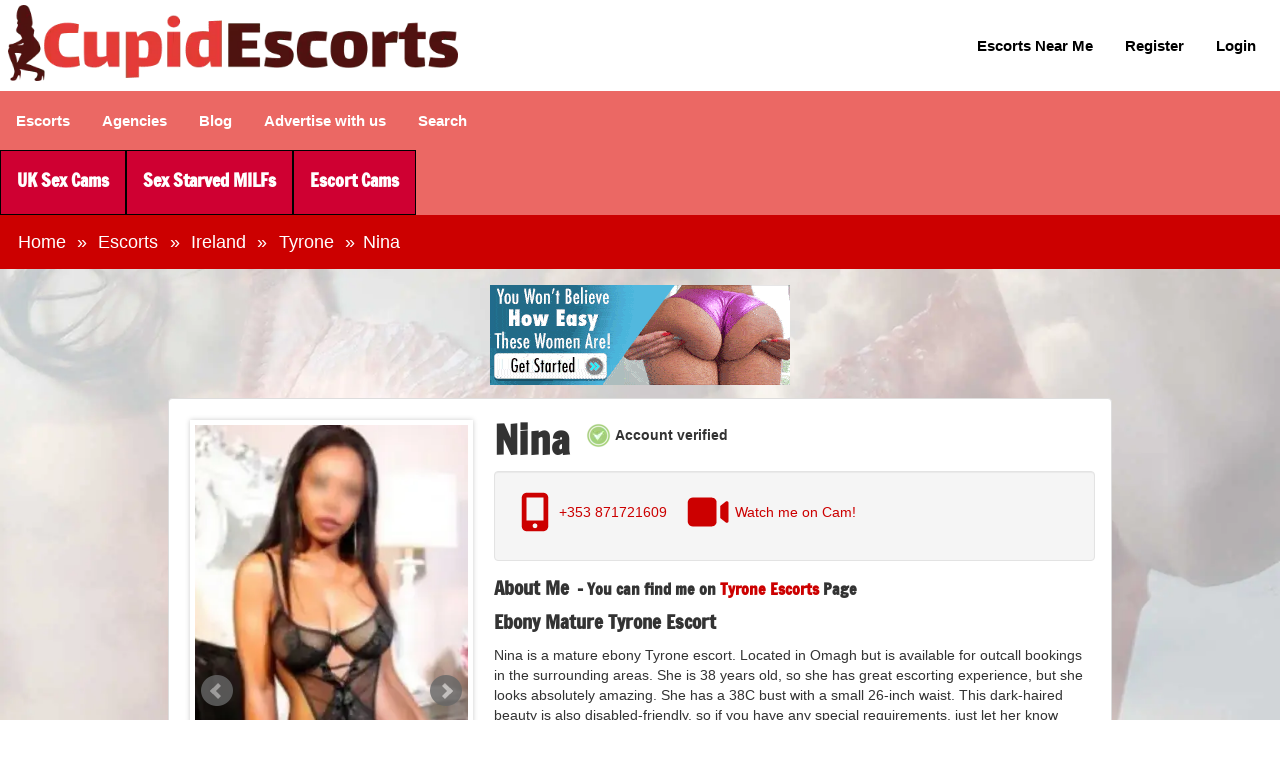

--- FILE ---
content_type: text/html; charset=UTF-8
request_url: https://www.cupidescorts.co.uk/escorts/tyrone/capeverdean-escort-nina/
body_size: 17315
content:
<!DOCTYPE html><html lang="en-GB"><head><script data-no-optimize="1">var litespeed_docref=sessionStorage.getItem("litespeed_docref");litespeed_docref&&(Object.defineProperty(document,"referrer",{get:function(){return litespeed_docref}}),sessionStorage.removeItem("litespeed_docref"));</script> <meta charset="UTF-8"><meta http-equiv="X-UA-Compatible" content="IE=edge"><meta name="viewport" content="width=device-width, initial-scale=1"><meta name="mobile-web-app-capable" content="yes"><meta name="apple-mobile-web-app-capable" content="yes"><meta name="apple-mobile-web-app-title" content="Cupid Escorts - UKs Best Escort Directory"><link rel="profile" href="http://gmpg.org/xfn/11"><link rel="pingback" href="https://www.cupidescorts.co.uk/xmlrpc.php" /><link rel="preload" href="/wp-content/themes/cuipd-theme/assets/fonts/francoisone-regular-webfont.woff2" as="font" type="font/woff2" crossorigin>
 <script type="litespeed/javascript" data-src="https://www.googletagmanager.com/gtag/js?id=G-VVWP5GN6YN"></script> <script type="litespeed/javascript">window.dataLayer=window.dataLayer||[];function gtag(){dataLayer.push(arguments)}gtag('js',new Date());gtag('config','G-VVWP5GN6YN')</script> <meta name="pressbay-verify" content="Ej2ImzM2VYmrUMNh460F"> <script type="application/ld+json">{
  "@context": "https://schema.org",
  "@type": "AdultEntertainment",
  "@id": "https://www.cupidescorts.co.uk/#business",
  "name": "Cupid Escorts",
  "url": "https://www.cupidescorts.co.uk/",
  "logo": "https://www.cupidescorts.co.uk/wp-content/uploads/2018/12/logo-450x76.png.webp",
  "image": "https://www.cupidescorts.co.uk/wp-content/uploads/2018/12/logo-450x76.png.webp",
  "telephone": "+447973887027",
  "email": "info@cupidescorts.co.uk",
  "address": {
    "@type": "PostalAddress",
    "streetAddress": "128 City Road",
    "addressLocality": "London",
    "postalCode": "EC1V 2NX",
    "addressCountry": "GB"
  },
  "openingHoursSpecification": {
    "@type": "OpeningHoursSpecification",
    "dayOfWeek": [
      "Monday",
      "Tuesday",
      "Wednesday",
      "Thursday",
      "Friday"
    ],
    "opens": "00:00",
    "closes": "23:59"
  }
}</script> <meta name='robots' content='index, follow, max-image-preview:large, max-snippet:-1, max-video-preview:-1' /><title>Ebony Mature Tyrone Escort | Cupidescorts.co.uk</title><meta name="description" content="Ebony Mature Tyrone Escort available for incall and outcall bookings. Call to discuss rates and find out her availability." /><link rel="canonical" href="https://www.cupidescorts.co.uk/escorts/tyrone/capeverdean-escort-nina/" /><meta property="og:locale" content="en_GB" /><meta property="og:type" content="article" /><meta property="og:title" content="Nina" /><meta property="og:description" content="Ebony Mature Tyrone Escort available for incall and outcall bookings. Call to discuss rates and find out her availability." /><meta property="og:url" content="https://www.cupidescorts.co.uk/escorts/tyrone/capeverdean-escort-nina/" /><meta property="og:site_name" content="Cupid Escorts" /><meta property="article:modified_time" content="2026-01-06T12:09:01+00:00" /><meta property="og:image" content="https://www.cupidescorts.co.uk/wp-content/uploads/2021/07/profile_picture-41.jpg" /><meta property="og:image:width" content="400" /><meta property="og:image:height" content="600" /><meta property="og:image:type" content="image/jpeg" /><meta name="twitter:card" content="summary_large_image" /><meta name="twitter:site" content="@CupidEscorts_" /><meta name="twitter:label1" content="Estimated reading time" /><meta name="twitter:data1" content="1 minute" /> <script type="application/ld+json" class="yoast-schema-graph">{"@context":"https://schema.org","@graph":[{"@type":"WebPage","@id":"https://www.cupidescorts.co.uk/escorts/tyrone/capeverdean-escort-nina/","url":"https://www.cupidescorts.co.uk/escorts/tyrone/capeverdean-escort-nina/","name":"Ebony Mature Tyrone Escort | Cupidescorts.co.uk","isPartOf":{"@id":"https://www.cupidescorts.co.uk/#website"},"primaryImageOfPage":{"@id":"https://www.cupidescorts.co.uk/escorts/tyrone/capeverdean-escort-nina/#primaryimage"},"image":{"@id":"https://www.cupidescorts.co.uk/escorts/tyrone/capeverdean-escort-nina/#primaryimage"},"thumbnailUrl":"https://www.cupidescorts.co.uk/wp-content/uploads/2021/07/profile_picture-41.jpg","datePublished":"2021-07-29T16:09:38+00:00","dateModified":"2026-01-06T12:09:01+00:00","description":"Ebony Mature Tyrone Escort available for incall and outcall bookings. Call to discuss rates and find out her availability.","breadcrumb":{"@id":"https://www.cupidescorts.co.uk/escorts/tyrone/capeverdean-escort-nina/#breadcrumb"},"inLanguage":"en-GB","potentialAction":[{"@type":"ReadAction","target":["https://www.cupidescorts.co.uk/escorts/tyrone/capeverdean-escort-nina/"]}]},{"@type":"ImageObject","inLanguage":"en-GB","@id":"https://www.cupidescorts.co.uk/escorts/tyrone/capeverdean-escort-nina/#primaryimage","url":"https://www.cupidescorts.co.uk/wp-content/uploads/2021/07/profile_picture-41.jpg","contentUrl":"https://www.cupidescorts.co.uk/wp-content/uploads/2021/07/profile_picture-41.jpg","width":400,"height":600,"caption":"yummy mocha Tyrone escort in a sexy black piece"},{"@type":"BreadcrumbList","@id":"https://www.cupidescorts.co.uk/escorts/tyrone/capeverdean-escort-nina/#breadcrumb","itemListElement":[{"@type":"ListItem","position":1,"name":"Home","item":"https://www.cupidescorts.co.uk/"},{"@type":"ListItem","position":2,"name":"Escorts","item":"https://www.cupidescorts.co.uk/escorts/"},{"@type":"ListItem","position":3,"name":"Ireland","item":"https://www.cupidescorts.co.uk/escorts/ireland/"},{"@type":"ListItem","position":4,"name":"Tyrone","item":"https://www.cupidescorts.co.uk/escorts/tyrone/"},{"@type":"ListItem","position":5,"name":"Nina"}]},{"@type":"WebSite","@id":"https://www.cupidescorts.co.uk/#website","url":"https://www.cupidescorts.co.uk/","name":"Cupid Escorts","description":"UKs Best Escort Directory","publisher":{"@id":"https://www.cupidescorts.co.uk/#organization"},"alternateName":"Cupid Escorts","potentialAction":[{"@type":"SearchAction","target":{"@type":"EntryPoint","urlTemplate":"https://www.cupidescorts.co.uk/?s={search_term_string}"},"query-input":{"@type":"PropertyValueSpecification","valueRequired":true,"valueName":"search_term_string"}}],"inLanguage":"en-GB"},{"@type":["Organization","Place"],"@id":"https://www.cupidescorts.co.uk/#organization","name":"Chip and Pinto Ltd","url":"https://www.cupidescorts.co.uk/","logo":{"@id":"https://www.cupidescorts.co.uk/escorts/tyrone/capeverdean-escort-nina/#local-main-organization-logo"},"image":{"@id":"https://www.cupidescorts.co.uk/escorts/tyrone/capeverdean-escort-nina/#local-main-organization-logo"},"sameAs":["https://x.com/CupidEscorts_"],"description":"Cupid Escorts is one of the UK's fastest growing escort directories. Featuring escorts in England, Scotland, Ireland and Wales. You will find escorts in all popular cities and towns such as London, Birmingham, Edinburgh, Dublin and Cardiff.","legalName":"Chip and Pinto Ltd","foundingDate":"2015-08-13","numberOfEmployees":{"@type":"QuantitativeValue","minValue":"1","maxValue":"10"},"address":{"@id":"https://www.cupidescorts.co.uk/escorts/tyrone/capeverdean-escort-nina/#local-main-place-address"},"geo":{"@type":"GeoCoordinates","latitude":"51.52730210","longitude":"-0.08892040"},"telephone":["07973887027"],"contactPoint":{"@type":"ContactPoint","telephone":"07973887027","email":"info@cupidescorts.co.uk"},"openingHoursSpecification":{"@type":"OpeningHoursSpecification","dayOfWeek":["Monday","Tuesday","Wednesday","Thursday","Friday","Saturday","Sunday"],"opens":"00:00","closes":"23:59"},"email":"info@cupidescorts.co.uk"},{"@type":"PostalAddress","@id":"https://www.cupidescorts.co.uk/escorts/tyrone/capeverdean-escort-nina/#local-main-place-address","streetAddress":"128 City Road","addressLocality":"London","postalCode":"EC1V 2NX","addressRegion":"Greater London","addressCountry":"GB"},{"@type":"ImageObject","inLanguage":"en-GB","@id":"https://www.cupidescorts.co.uk/escorts/tyrone/capeverdean-escort-nina/#local-main-organization-logo","url":"https://www.cupidescorts.co.uk/wp-content/uploads/2024/02/Cupid.jpg","contentUrl":"https://www.cupidescorts.co.uk/wp-content/uploads/2024/02/Cupid.jpg","width":92,"height":89,"caption":"Chip and Pinto Ltd"}]}</script> <meta name="geo.placename" content="London" /><meta name="geo.position" content="51.52730210;-0.08892040" /><meta name="geo.region" content="United Kingdom (UK)" />
<style id='wp-img-auto-sizes-contain-inline-css' type='text/css'>img:is([sizes=auto i],[sizes^="auto," i]){contain-intrinsic-size:3000px 1500px}
/*# sourceURL=wp-img-auto-sizes-contain-inline-css */</style><style id="litespeed-ccss">.wpcr3_in_content{margin-bottom:30px}.wpcr3_in_content meta{display:none}div.wpcr3_dotline{display:block!important;border-bottom:1px dotted #ccc!important;margin-bottom:10px!important;clear:both!important}.wpcr3_leave_text{font-weight:700;font-size:1.1rem}div.wpcr3_aggregateRating{display:block!important;margin-bottom:30px;line-height:24px;font-size:.8em}div.wpcr3_aggregateRating div.wpcr3_aggregateRating_ratingValue{display:inline-block!important;position:relative;top:2px}div.wpcr3_review_item div.wpcr3_item_name{font-size:.8em;font-style:italic}.wpcr3_respond_2{position:relative}.wpcr3_respond_2 label{display:inline-block!important}.wpcr3_respond_2 input[type="text"]{min-width:200px}.wpcr3_respond_2 textarea{height:100px!important;min-width:500px}.wpcr3_respond_2 table,.wpcr3_respond_2 td{border:0!important;border-style:none!important}.wpcr3_respond_2 .wpcr3_check_confirm label{margin:-2px 0 0 5px}.wpcr3_respond_1,.wpcr3_respond_2{margin:0!important;padding:0!important;clear:both!important}.wpcr3_respond_1 p{margin:0!important;padding:0!important;line-height:120%!important;margin-top:2px!important;margin-bottom:2px!important}div.wpcr3_rating_style1{line-height:17px;display:inline-block}div.wpcr3_rating_style1 div{line-height:17px}div.wpcr3_rating_style1 *{border:0 none;margin:0;padding:0;line-height:17px}div.wpcr3_rating_style1_base{background:url(/wp-content/plugins/wp-customer-reviews/css/newstars.png)0 0 no-repeat;width:85px;height:17px;line-height:17px;float:left;padding-right:4px;overflow:hidden;display:block}div.wpcr3_rating_style1_average{background:url(/wp-content/plugins/wp-customer-reviews/css/newstars.png)0-15px no-repeat;text-indent:-9999px;height:17px;line-height:17px}div.wpcr3_rating_style1_status{height:17px;line-height:17px;width:100px;overflow:hidden;position:relative;display:block}div.wpcr3_rating_style1_score{background:url(/wp-content/plugins/wp-customer-reviews/css/newstars.png)0 0 no-repeat;width:85px;height:17px;line-height:17px;float:left;position:relative}div.wpcr3_rating_style1_score div{display:block;height:17px;float:left;text-indent:-9999px;position:absolute;overflow:hidden;line-height:17px}div.wpcr3_rating_style1_score div.wpcr3_rating_style1_score1{width:20%;z-index:55}div.wpcr3_rating_style1_score div.wpcr3_rating_style1_score2{width:40%;z-index:54}div.wpcr3_rating_style1_score div.wpcr3_rating_style1_score3{width:60%;z-index:53}div.wpcr3_rating_style1_score div.wpcr3_rating_style1_score4{width:80%;z-index:52}div.wpcr3_rating_style1_score div.wpcr3_rating_style1_score5{width:100%;z-index:51}.wpcr3_respond_2{display:none;background-color:inherit}.wpcr3_div_2{width:600px;max-width:100%}.wpcr3_table_2{text-align:left;width:100%}.wpcr3_table_2 td{text-align:left}.wpcr3_check_confirm{margin-top:10px;font-size:13px;margin-bottom:4px}.wpcr3_button_1{border:1px solid;border-color:#e6e6e6 #ccc #ccc #e6e6e6;-moz-border-radius:3px;-webkit-border-radius:3px;border-radius:3px;background:#fff;background:-moz-linear-gradient(top,#ffffff 0%,#c4c4c4 100%);background:-webkit-gradient(linear,left top,left bottom,color-stop(0%,#ffffff),color-stop(100%,#c4c4c4));background:-webkit-linear-gradient(top,#ffffff 0%,#c4c4c4 100%);background:-o-linear-gradient(top,#ffffff 0%,#c4c4c4 100%);background:-ms-linear-gradient(top,#ffffff 0%,#c4c4c4 100%);background:linear-gradient(to bottom,#ffffff 0%,#c4c4c4 100%);color:#404040;display:inline-block;font-size:13px;font-weight:400;outline:0;padding:5px 12px 5px;text-align:center;text-decoration:none;white-space:nowrap;float:none;height:auto;text-indent:0;margin-bottom:15px}.wpcr3_clear{clear:both!important;display:block!important;line-height:0px!important;height:0px!important}.wpcr3_hide{display:none!important}.wpcr3_fakehide{position:absolute!important;top:0!important;left:-999em!important;height:1px!important;width:1px!important}.wpcr3_pb5{padding-bottom:5px}ul{box-sizing:border-box}:root{--wp--preset--font-size--normal:16px;--wp--preset--font-size--huge:42px}:where(figure){margin:0 0 1em}[class*=" show-"]{display:none!important}@media (min-width:48rem){.show-md{display:block!important}}@media (min-width:48rem){.hide-md{display:none!important}}.container{width:100%;margin-left:auto;margin-right:auto;padding-left:1rem;padding-right:1rem;-webkit-box-sizing:border-box;box-sizing:border-box}@media (min-width:36rem){.container{padding-left:1rem;padding-right:1rem}}@media (min-width:48rem){.container{padding-left:.5rem;padding-right:.5rem}}@media (min-width:62rem){.container{padding-left:.5rem;padding-right:.5rem}}@media (min-width:87.5rem){.container{padding-left:1rem;padding-right:1rem}}@media (min-width:36rem){.container{max-width:33.75rem}}@media (min-width:48rem){.container{max-width:45rem}}@media (min-width:62rem){.container{max-width:60rem}}@media (min-width:87.5rem){.container{max-width:75rem}}.container-full{width:100%;margin-left:auto;margin-right:auto;padding-left:1rem;padding-right:1rem;-webkit-box-sizing:border-box;box-sizing:border-box}@media (min-width:36rem){.container-full{padding-left:1rem;padding-right:1rem}}@media (min-width:48rem){.container-full{padding-left:.5rem;padding-right:.5rem}}@media (min-width:62rem){.container-full{padding-left:.5rem;padding-right:.5rem}}@media (min-width:87.5rem){.container-full{padding-left:1rem;padding-right:1rem}}.row{display:-webkit-box;display:-ms-flexbox;display:flex;-ms-flex-wrap:wrap;flex-wrap:wrap;margin-left:-.5rem;margin-right:-.5rem;-webkit-box-sizing:border-box;box-sizing:border-box;-webkit-box-align:stretch;-ms-flex-align:stretch;align-items:stretch}@media (min-width:36rem){[class*=col-]{padding-left:.5rem;padding-right:.5rem}}@media (min-width:48rem){[class*=col-]{padding-left:.5rem;padding-right:.5rem}}@media (min-width:62rem){[class*=col-]{padding-left:.5rem;padding-right:.5rem}}@media (min-width:87.5rem){[class*=col-]{padding-left:.5rem;padding-right:.5rem}}.col-2{position:relative;width:100%;-webkit-box-sizing:border-box;box-sizing:border-box;padding-left:.5rem;padding-right:.5rem;-webkit-box-flex:0;-ms-flex:0 0 16.6666666667%;flex:0 0 16.6666666667%;max-width:16.6666666667%}.col-6{position:relative;width:100%;-webkit-box-sizing:border-box;box-sizing:border-box;padding-left:.5rem;padding-right:.5rem;-webkit-box-flex:0;-ms-flex:0 0 50%;flex:0 0 50%;max-width:50%}.col-10{position:relative;width:100%;-webkit-box-sizing:border-box;box-sizing:border-box;padding-left:.5rem;padding-right:.5rem;-webkit-box-flex:0;-ms-flex:0 0 83.3333333333%;flex:0 0 83.3333333333%;max-width:83.3333333333%}.col-12{position:relative;width:100%;-webkit-box-sizing:border-box;box-sizing:border-box;padding-left:.5rem;padding-right:.5rem;-webkit-box-flex:0;-ms-flex:0 0 100%;flex:0 0 100%;max-width:100%}.col-md-4{position:relative;width:100%;-webkit-box-sizing:border-box;box-sizing:border-box;padding-left:.5rem;padding-right:.5rem}.col-md-5{position:relative;width:100%;-webkit-box-sizing:border-box;box-sizing:border-box;padding-left:.5rem;padding-right:.5rem}.col-md-6{position:relative;width:100%;-webkit-box-sizing:border-box;box-sizing:border-box;padding-left:.5rem;padding-right:.5rem}.col-md-7{position:relative;width:100%;-webkit-box-sizing:border-box;box-sizing:border-box;padding-left:.5rem;padding-right:.5rem}.col-md-8{position:relative;width:100%;-webkit-box-sizing:border-box;box-sizing:border-box;padding-left:.5rem;padding-right:.5rem}@media (min-width:48rem){.col-md-4{-webkit-box-flex:0;-ms-flex:0 0 33.3333333333%;flex:0 0 33.3333333333%;max-width:33.3333333333%}}@media (min-width:48rem){.col-md-5{-webkit-box-flex:0;-ms-flex:0 0 41.6666666667%;flex:0 0 41.6666666667%;max-width:41.6666666667%}}@media (min-width:48rem){.col-md-6{-webkit-box-flex:0;-ms-flex:0 0 50%;flex:0 0 50%;max-width:50%}}@media (min-width:48rem){.col-md-7{-webkit-box-flex:0;-ms-flex:0 0 58.3333333333%;flex:0 0 58.3333333333%;max-width:58.3333333333%}}@media (min-width:48rem){.col-md-8{-webkit-box-flex:0;-ms-flex:0 0 66.6666666667%;flex:0 0 66.6666666667%;max-width:66.6666666667%}}body{margin:0;overflow-x:hidden}.img-fluid{max-width:100%;height:auto}.age-modal{display:none;position:fixed;z-index:9999;left:0;top:0;width:100%;height:100%;background-color:rgb(0 0 0/.8)}.age-modal-content{background:#fff;padding:20px 30px;text-align:center;max-width:600px;margin:10%auto;border-radius:10px}.age-buttons{display:-webkit-box;display:-ms-flexbox;display:flex;-webkit-box-pack:justify;-ms-flex-pack:justify;justify-content:space-between;margin-top:20px}.age-buttons button{padding:10px 20px;border-radius:5px;border:none;font-weight:700;color:#fff;font-size:18px}#ageYes{background-color:#22b24c}#ageNo{background-color:#cf0032}body{font-family:"Helvetica","Arial",sans-serif;font-size:14px;line-height:1.42;color:#333}h1,h2,h4{font-family:"francois"}strong{font-weight:700!important}h2{font-size:2rem}p{line-height:1.43}input[type=text],textarea{font-size:16.1px;padding:.6em .75em;line-height:1.4;color:#333;font-family:"francois";font-weight:400}#site-main{padding:2.5rem 0}.site-main-bg{background-size:cover;background-image:url(/wp-content/themes/cuipd-theme/assets/img/frontbg.webp);background-repeat:no-repeat;background-position:center;background-attachment:fixed}@media (max-width:768px){.site-main-bg{background-size:100% 100%;background-position:center center}}a{color:#c00;text-decoration:none}.table-responsive{width:100%;overflow-x:auto;-webkit-overflow-scrolling:touch;margin-bottom:1rem}.table{width:100%;border-collapse:collapse}.table td,.table th{text-align:left;border-top:1px solid #ddd;padding:.7rem .5rem;font-size:14px}.h-about-me{display:-webkit-box;display:-ms-flexbox;display:flex;-webkit-box-align:center;-ms-flex-align:center;align-items:center;font-size:19px;margin-bottom:0}.h-about-me span{margin-left:.5rem}.single-escort #site-main{padding-top:1rem}.single-escort .block-profile-top-banners{padding-bottom:.5rem}.profile-content h4{font-size:19px;margin-top:0;margin:.5rem 0}.profile-content p:first-of-type{margin-top:.5rem}.escort-header h1 span{display:inline;margin:0;color:#999}@media (min-width:87.5rem){.row .menu-header-bottom-container,.row .menu-header-middle-container{background-color:#eb6864;margin:0-1rem;width:calc(100% + 2rem)}#nav-mid-row{margin-right:-1rem}}.logo-main{margin:.3rem 0}.menu-top-menu-container{width:100%;height:100%;display:-webkit-box;display:-ms-flexbox;display:flex;-webkit-box-pack:end;-ms-flex-pack:end;justify-content:flex-end;-webkit-box-align:center;-ms-flex-align:center;align-items:center;font-size:15px}ul#menu-top-menu{height:100%;display:-webkit-box;display:-ms-flexbox;display:flex;-webkit-box-orient:horizontal;-webkit-box-direction:normal;-ms-flex-direction:row;flex-direction:row;-ms-flex-pack:distribute;justify-content:space-around;list-style:none;margin:0;padding:0}ul#menu-top-menu li{height:100%;display:-webkit-inline-box;display:-ms-inline-flexbox;display:inline-flex;-webkit-box-align:center;-ms-flex-align:center;align-items:center;-webkit-box-pack:center;-ms-flex-pack:center;justify-content:center;-webkit-box-flex:1;-ms-flex-positive:1;flex-grow:1}ul#menu-top-menu li a{text-decoration:none;padding:0 1rem;color:#000;display:-webkit-box;display:-ms-flexbox;display:flex;width:100%;height:100%;-webkit-box-align:center;-ms-flex-align:center;align-items:center;-webkit-box-pack:center;-ms-flex-pack:center;justify-content:center;font-weight:600;position:relative}.menu-header-bottom-container,.menu-header-middle-container{background-color:#eb6864;margin:0-.5rem;width:calc(100% + 1rem)}#nav-mid-row{background-color:#eb6864}#menu-header-middle{list-style:none;padding:0;margin:0}#menu-header-middle li{display:inline}#menu-header-middle li a{padding:1.2rem 1rem;text-decoration:none;color:#fff;font-weight:600;display:inline-block;font-size:15px}#menu-header-bottom{list-style:none;padding:0;margin:0;font-size:0}#menu-header-bottom li{display:inline}#menu-header-bottom li a{background-color:#cf0032;padding:1.4rem 1rem;border:1px solid #000;display:inline-block;font-weight:600;font-size:18px;color:#fff;text-decoration:none;font-family:"francois";line-height:18px}#breadcrumbs{background-color:#c00;color:#fff}#breadcrumbs a,#breadcrumbs span{color:#fff;padding:0 .2rem;font-size:1.15rem}.toggle-trigger{background:#fff0;border:1px solid #e53c37;margin-top:.75rem;margin-left:-.5rem;border-radius:5px}.toggle-trigger svg{stroke:#fff;width:2rem}.blaze-container button{font-size:16px;-ms-touch-action:manipulation;touch-action:manipulation}@media (max-width:48rem){.logo-main{margin:.7rem 0 1rem}.mobile-nav{display:none}.mobile-nav-top{padding-top:.7rem;border-top:1px solid #e74944;background-color:#eb6864;position:relative}.mobile-nav-top:before{content:"";position:absolute;width:100%;top:0;left:0;border-top:1px solid #e08581}.mobile-nav-top ul{list-style:none;padding:0;margin:0}.mobile-nav-top ul li{border:1px solid #000}.mobile-nav-top ul li a{padding:.7rem 1.5rem;display:block;background-color:#cf0032;color:#fff;font-family:"francois";font-size:19px;line-height:19px;font-weight:600}.menu-top-menu-container{display:block;margin:0}.menu-top-menu-container ul{margin:0;padding:0;list-style:none}.menu-top-menu-container ul li a{width:calc(100% - 3rem);padding:.65rem 1.5rem;text-decoration:none;color:#fff;font-weight:600;display:inline-block;font-size:15px;background-color:#eb6864}.menu-header-middle-container{margin:0;width:100%}.menu-header-middle-container #menu-header-middle li a{display:block;width:calc(100% - 3rem);padding:.65rem 1.5rem}#menu-header-middle{padding-top:.5rem}#nav-mid-row{background-color:#eb6864;margin-left:-1rem;margin-right:-1rem}#mobile-nav-wrap .menu-header-bottom-container{margin:0;width:100%}.profile-contact-details{display:-webkit-box;display:-ms-flexbox;display:flex;-webkit-box-orient:vertical;-webkit-box-direction:normal;-ms-flex-direction:column;flex-direction:column;-webkit-box-align:start;-ms-flex-align:start;align-items:start}.profile-contact-details .cam-icon,.profile-contact-details .mobile-icon{width:1.5rem;height:1.5rem;background-repeat:no-repeat;margin-right:.5rem;min-width:1.5rem}.profile-contact-col span{display:inline-block;overflow-wrap:break-word;word-break:break-word}#breadcrumbs span{padding:0 .1rem}.single-escort #site-main{padding:1rem 0 2.5rem}.h-about-me{font-size:19px;line-height:1.1;display:inline-block}.wpcr3_table_2 input[type=text],.wpcr3_table_2 textarea{min-width:unset;padding:.3rem;width:calc(100% - 0.6rem)}.single-escort .single-esort-content .escort-header span{margin:auto 1rem}}.blaze-slider{--slides-to-show:1;--slide-gap:20px;direction:ltr}.blaze-container{position:relative}.blaze-track-container{overflow:hidden}.blaze-track{will-change:transform;touch-action:pan-y;display:flex;gap:var(--slide-gap);--slide-width:calc(
    (100% - (var(--slides-to-show) - 1) * var(--slide-gap)) /
      var(--slides-to-show)
  );box-sizing:border-box}.blaze-track>*{box-sizing:border-box;width:var(--slide-width);flex-shrink:0}.block-profile-top-banners{padding-bottom:1rem;display:-webkit-box;display:-ms-flexbox;display:flex;-webkit-box-pack:center;-ms-flex-pack:center;justify-content:center}.block-profile-top-banners a{display:inline-block;margin:0 .5rem}.single-esort-content{padding:1rem;background:#fff;border:1px solid #ddd;border-radius:4px;position:relative}.blaze-container figure{-webkit-box-shadow:0 0 5px #ccc;box-shadow:0 0 5px #ccc;border:5px solid #fff;background:#fff;margin:5px;padding:0}.blaze-container figure img{max-width:100%;width:100%;height:500px;-o-object-fit:cover;object-fit:cover;-o-object-position:center;object-position:center;display:block}.blaze-prev{position:absolute;top:50%;left:1rem;background:url(/wp-content/themes/cuipd-theme/assets/img/controls.png)0-32px no-repeat;width:2rem;height:2rem;border:0}.blaze-next{position:absolute;top:50%;right:1rem;background:url(/wp-content/themes/cuipd-theme/assets/img/controls.png)-43px -32px no-repeat;width:2rem;height:2rem;border:0}.escort-header{display:-webkit-box;display:-ms-flexbox;display:flex;-webkit-box-orient:horizontal;-webkit-box-direction:normal;-ms-flex-direction:row;flex-direction:row;-webkit-box-align:start;-ms-flex-align:start;align-items:flex-start}.escort-header h1{margin:0;font-size:2.5rem}.escort-header span{display:-webkit-box;display:-ms-flexbox;display:flex;-webkit-box-orient:horizontal;-webkit-box-direction:normal;-ms-flex-direction:row;flex-direction:row;margin:.5rem 0 0 1rem;-webkit-box-align:center;-ms-flex-align:center;align-items:center;font-weight:600}.escort-header span img{margin-right:.3rem}.h-about-me span{font-size:16px}.profile-contact-details{padding:1rem;background-color:#f5f5f5;border:1px solid #e3e3e3;border-radius:4px;-webkit-box-shadow:inset 0 1px 1px rgb(0 0 0/.05);box-shadow:inset 0 1px 1px rgb(0 0 0/.05)}.profile-contact-col{display:-webkit-inline-box;display:-ms-inline-flexbox;display:inline-flex;position:relative;-webkit-box-orient:horizontal;-webkit-box-direction:normal;-ms-flex-direction:row;flex-direction:row;-webkit-box-pack:center;-ms-flex-pack:center;justify-content:center;-webkit-box-align:center;-ms-flex-align:center;align-items:center;color:#c00;margin-right:1rem}.profile-contact-col a{display:-webkit-box;display:-ms-flexbox;display:flex;-webkit-box-pack:center;-ms-flex-pack:center;justify-content:center;-webkit-box-align:center;-ms-flex-align:center;align-items:center;margin-bottom:.5rem}.mobile-icon{background-image:url(data:image/svg+xml,%3Csvg\ xmlns=\'http://www.w3.org/2000/svg\'\ viewBox=\'0\ 0\ 640\ 640\'%3E%3C!--!Font\ Awesome\ Free\ v7.0.1\ by\ @fontawesome\ -\ https://fontawesome.com\ License\ -\ https://fontawesome.com/license/free\ Copyright\ 2025\ Fonticons,\ Inc.--%3E%3Cpath\ d=\'M144\ 128C144\ 92.7\ 172.7\ 64\ 208\ 64L432\ 64C467.3\ 64\ 496\ 92.7\ 496\ 128L496\ 512C496\ 547.3\ 467.3\ 576\ 432\ 576L208\ 576C172.7\ 576\ 144\ 547.3\ 144\ 512L144\ 128zM208\ 128L208\ 432L432\ 432L432\ 128L208\ 128zM320\ 536C337.7\ 536\ 352\ 521.7\ 352\ 504C352\ 486.3\ 337.7\ 472\ 320\ 472C302.3\ 472\ 288\ 486.3\ 288\ 504C288\ 521.7\ 302.3\ 536\ 320\ 536z\'\ fill=\'%23cc0000\'/%3E%3C/svg%3E);width:3rem;height:3rem;background-size:100%}.cam-icon{background-image:url(data:image/svg+xml,%3Csvg\ xmlns=\'http://www.w3.org/2000/svg\'\ viewBox=\'0\ 0\ 640\ 640\'%3E%3C!--!Font\ Awesome\ Free\ v7.0.1\ by\ @fontawesome\ -\ https://fontawesome.com\ License\ -\ https://fontawesome.com/license/free\ Copyright\ 2025\ Fonticons,\ Inc.--%3E%3Cpath\ d=\'M128\ 128C92.7\ 128\ 64\ 156.7\ 64\ 192L64\ 448C64\ 483.3\ 92.7\ 512\ 128\ 512L384\ 512C419.3\ 512\ 448\ 483.3\ 448\ 448L448\ 192C448\ 156.7\ 419.3\ 128\ 384\ 128L128\ 128zM496\ 400L569.5\ 458.8C573.7\ 462.2\ 578.9\ 464\ 584.3\ 464C597.4\ 464\ 608\ 453.4\ 608\ 440.3L608\ 199.7C608\ 186.6\ 597.4\ 176\ 584.3\ 176C578.9\ 176\ 573.7\ 177.8\ 569.5\ 181.2L496\ 240L496\ 400z\'\ fill=\'%23cc0000\'/%3E%3C/svg%3E);width:3rem;height:3rem;background-size:100%}.closest-loc{display:inline-block;margin:.3rem 0;padding:.1rem .3rem;background-color:#eb6864;border-radius:2px;color:#fff;font-size:14px;font-weight:600}div.wpcr3_aggregateRating{margin-bottom:0}.wpcr3_in_content{display:none}</style><link rel="preload" data-asynced="1" data-optimized="2" as="style" onload="this.onload=null;this.rel='stylesheet'" href="https://www.cupidescorts.co.uk/wp-content/litespeed/css/ec37d27d70b629cdf9d4219e432792d8.css?ver=3e52c" /><script data-optimized="1" type="litespeed/javascript" data-src="https://www.cupidescorts.co.uk/wp-content/plugins/litespeed-cache/assets/js/css_async.min.js"></script> <link rel='shortlink' href='https://www.cupidescorts.co.uk/?p=24809' /><link rel="icon" href="https://www.cupidescorts.co.uk/wp-content/uploads/2024/04/cropped-Cupid-mini-150x150.webp" sizes="32x32" /><link rel="icon" href="https://www.cupidescorts.co.uk/wp-content/uploads/2024/04/cropped-Cupid-mini-300x300.webp" sizes="192x192" /><link rel="apple-touch-icon" href="https://www.cupidescorts.co.uk/wp-content/uploads/2024/04/cropped-Cupid-mini-300x300.webp" /><meta name="msapplication-TileImage" content="https://www.cupidescorts.co.uk/wp-content/uploads/2024/04/cropped-Cupid-mini-300x300.webp" /><link rel="preload" href="https://www.cupidescorts.co.uk/wp-content/themes/cuipd-theme/assets/img/frontbg.webp" as="image" fetchpriority="high"></head><body class="wp-singular escort-template-default single single-escort postid-24809 wp-theme-cuipd-theme"><header id="site-header"><div class="container-full"><div class="row"><div class="col-6 col-md-5">
<a href="https://www.cupidescorts.co.uk" aria-label="cupid logo">
<img data-lazyloaded="1" src="[data-uri]" width="450" height="76" data-src="https://www.cupidescorts.co.uk/wp-content/uploads/2018/12/logo-450x76.png.webp" class="logo-main img-fluid" alt="Cupid Escorts" decoding="async" data-srcset="https://www.cupidescorts.co.uk/wp-content/uploads/2018/12/logo-450x76.png.webp 450w, https://www.cupidescorts.co.uk/wp-content/uploads/2018/12/logo-300x51.png.webp 300w, https://www.cupidescorts.co.uk/wp-content/uploads/2018/12/logo-150x25.png.webp 150w, https://www.cupidescorts.co.uk/wp-content/uploads/2018/12/logo-400x68.png.webp 400w, https://www.cupidescorts.co.uk/wp-content/uploads/2018/12/logo-500x85.png.webp 500w, https://www.cupidescorts.co.uk/wp-content/uploads/2018/12/logo.png.webp 589w" data-sizes="(max-width: 450px) 100vw, 450px" />				</a></div><div class="col-md-7 show-md"><nav class="menu-top-menu-container"><ul id="menu-top-menu" class="menu"><li id="menu-item-97601" class="menu-item menu-item-type-post_type menu-item-object-page menu-item-97601"><a href="https://www.cupidescorts.co.uk/escorts-near-me/">Escorts Near Me</a></li><li id="menu-item-97600" class="menu-item menu-item-type-post_type menu-item-object-page menu-item-97600"><a href="https://www.cupidescorts.co.uk/register/">Register</a></li><li id="menu-item-97547" class="menu-item menu-item-type-post_type menu-item-object-page menu-item-97547"><a href="https://www.cupidescorts.co.uk/login/">Login</a></li></ul></nav></div></div><div class="row" id="nav-mid-row"><div class="col-6 show-md"><nav class="menu-header-middle-container"><ul id="menu-header-middle" class="menu"><li id="menu-item-97542" class="menu-item menu-item-type-custom menu-item-object-custom menu-item-97542"><a href="/escorts/">Escorts</a></li><li id="menu-item-97543" class="menu-item menu-item-type-custom menu-item-object-custom menu-item-97543"><a href="/agencies/">Agencies</a></li><li id="menu-item-97544" class="menu-item menu-item-type-post_type menu-item-object-page current_page_parent menu-item-97544"><a href="https://www.cupidescorts.co.uk/blog/">Blog</a></li><li id="menu-item-97545" class="menu-item menu-item-type-post_type menu-item-object-page menu-item-97545"><a href="https://www.cupidescorts.co.uk/advertisement-plans/">Advertise with us</a></li><li id="menu-item-97546" class="menu-item menu-item-type-post_type menu-item-object-page menu-item-97546"><a href="https://www.cupidescorts.co.uk/escorts-search/">Search</a></li></ul></nav></div><div class="col-10 col-md-6"></div><div class="col-2 hide-md"><button class="toggle-trigger" data-target="#mobile-nav-wrap">
<svg xmlns="http://www.w3.org/2000/svg" fill="none" viewBox="0 0 24 24" stroke-width="1.5" stroke="currentColor" class="size-6">
<path stroke-linecap="round" stroke-linejoin="round" d="M3.75 6.75h16.5M3.75 12h16.5m-16.5 5.25h16.5" />
</svg></button></div></div><div class="row show-md"><div class="col-12"><nav class="menu-header-bottom-container"><ul id="menu-header-bottom" class="menu"><li id="menu-item-91883" class="livecams menu-item menu-item-type-custom menu-item-object-custom menu-item-91883"><a rel="nofollow" href="https://www.ukbabes.com/">UK Sex Cams</a></li><li id="menu-item-86361" class="livecams menu-item menu-item-type-custom menu-item-object-custom menu-item-86361"><a rel="nofollow" href="https://v2.traffichub.org/02f2a72c-18af-46b9-b577-31c6fead9867">Sex Starved MILFs</a></li><li id="menu-item-56257" class="livecams menu-item menu-item-type-custom menu-item-object-custom menu-item-56257"><a rel="nofollow" href="https://webcam-profiles.com/landing/click/?AFNO=1-9014-&#038;utm_source=cupid&#038;utm_campaign=606_cupid&#038;utm_medium=banners">Escort Cams</a></li></ul></nav></div></div></div><div class="mobile-nav hide-md" id="mobile-nav-wrap"><div class="mobile-nav-top"><nav class="menu-header-bottom-container"><ul id="menu-header-bottom-1" class="menu"><li class="livecams menu-item menu-item-type-custom menu-item-object-custom menu-item-91883"><a rel="nofollow" href="https://www.ukbabes.com/">UK Sex Cams</a></li><li class="livecams menu-item menu-item-type-custom menu-item-object-custom menu-item-86361"><a rel="nofollow" href="https://v2.traffichub.org/02f2a72c-18af-46b9-b577-31c6fead9867">Sex Starved MILFs</a></li><li class="livecams menu-item menu-item-type-custom menu-item-object-custom menu-item-56257"><a rel="nofollow" href="https://webcam-profiles.com/landing/click/?AFNO=1-9014-&#038;utm_source=cupid&#038;utm_campaign=606_cupid&#038;utm_medium=banners">Escort Cams</a></li></ul></nav></div><nav class="menu-header-middle-container"><ul id="menu-header-middle" class="menu"><li class="menu-item menu-item-type-custom menu-item-object-custom menu-item-97542"><a href="/escorts/">Escorts</a></li><li class="menu-item menu-item-type-custom menu-item-object-custom menu-item-97543"><a href="/agencies/">Agencies</a></li><li class="menu-item menu-item-type-post_type menu-item-object-page current_page_parent menu-item-97544"><a href="https://www.cupidescorts.co.uk/blog/">Blog</a></li><li class="menu-item menu-item-type-post_type menu-item-object-page menu-item-97545"><a href="https://www.cupidescorts.co.uk/advertisement-plans/">Advertise with us</a></li><li class="menu-item menu-item-type-post_type menu-item-object-page menu-item-97546"><a href="https://www.cupidescorts.co.uk/escorts-search/">Search</a></li></ul></nav><nav class="menu-top-menu-container"><ul id="menu-top-menu-1" class="menu"><li class="menu-item menu-item-type-post_type menu-item-object-page menu-item-97601"><a href="https://www.cupidescorts.co.uk/escorts-near-me/">Escorts Near Me</a></li><li class="menu-item menu-item-type-post_type menu-item-object-page menu-item-97600"><a href="https://www.cupidescorts.co.uk/register/">Register</a></li><li class="menu-item menu-item-type-post_type menu-item-object-page menu-item-97547"><a href="https://www.cupidescorts.co.uk/login/">Login</a></li></ul></nav></div><nav class="container-full" id="breadcrumbs"><div class="row"><div class="col-12"><p id="breadcrumbs"><span><span><a href="https://www.cupidescorts.co.uk/">Home</a></span> » <span><a href="https://www.cupidescorts.co.uk/escorts/">Escorts</a></span> » <span><a href="https://www.cupidescorts.co.uk/escorts/ireland/">Ireland</a></span> » <span><a href="https://www.cupidescorts.co.uk/escorts/tyrone/">Tyrone</a></span> » <span class="breadcrumb_last" aria-current="page">Nina</span></span></p></div></div></nav></header><main id="site-main" class="site-main-bg"><section class="block-profile-top-banners container">
<a href="https://v2.traffichub.org/0ed6b98b-e5e6-41b1-a3a1-f581bff9e72e" target="_blank" aria-label="Advertisement - Meet real women" rel="nofollow">
<img data-lazyloaded="1" src="[data-uri]" width="300" height="100" decoding="async" data-src="https://www.cupidescorts.co.uk/wp-content/uploads/2025/06/300x100_1-ezgif.com-optimize.gif" alt="Meet real women">
</a></section><div class="container"><div class="single-esort-content"><div class="row"><div class="col-md-4"><div class="blaze-slider"><div class="blaze-container"><div class="blaze-track-container"><div class="blaze-track"><div><figure><img data-lazyloaded="1" src="[data-uri]" width="400" height="600" data-src="https://www.cupidescorts.co.uk/wp-content/uploads/2021/07/profile_picture-41.jpg.webp" class="attachment-img400 size-img400 wp-post-image" alt="yummy mocha Tyrone escort in a sexy black piece" decoding="async" fetchpriority="high" data-srcset="https://www.cupidescorts.co.uk/wp-content/uploads/2021/07/profile_picture-41.jpg.webp 400w, https://www.cupidescorts.co.uk/wp-content/uploads/2021/07/profile_picture-41-200x300.jpg.webp 200w, https://www.cupidescorts.co.uk/wp-content/uploads/2021/07/profile_picture-41-150x225.jpg.webp 150w, https://www.cupidescorts.co.uk/wp-content/uploads/2021/07/profile_picture-41-300x450.jpg.webp 300w" data-sizes="(max-width: 400px) 100vw, 400px" /></figure></div><div><figure><img data-lazyloaded="1" src="[data-uri]" width="400" height="600" data-src="https://www.cupidescorts.co.uk/wp-content/uploads/2021/07/gallery_picture_24809_0.jpg.webp" class="attachment-img400 size-img400" alt="topless fit Tyrone escort concealing her tits" decoding="async" data-srcset="https://www.cupidescorts.co.uk/wp-content/uploads/2021/07/gallery_picture_24809_0.jpg.webp 400w, https://www.cupidescorts.co.uk/wp-content/uploads/2021/07/gallery_picture_24809_0-200x300.jpg.webp 200w, https://www.cupidescorts.co.uk/wp-content/uploads/2021/07/gallery_picture_24809_0-150x225.jpg.webp 150w, https://www.cupidescorts.co.uk/wp-content/uploads/2021/07/gallery_picture_24809_0-300x450.jpg.webp 300w" data-sizes="(max-width: 400px) 100vw, 400px" /></figure></div><div><figure><img data-lazyloaded="1" src="[data-uri]" width="400" height="600" data-src="https://www.cupidescorts.co.uk/wp-content/uploads/2021/07/gallery_picture_24809_1.jpg.webp" class="attachment-img400 size-img400" alt="exotic fit Tyrone escort in purple" decoding="async" data-srcset="https://www.cupidescorts.co.uk/wp-content/uploads/2021/07/gallery_picture_24809_1.jpg.webp 400w, https://www.cupidescorts.co.uk/wp-content/uploads/2021/07/gallery_picture_24809_1-200x300.jpg.webp 200w, https://www.cupidescorts.co.uk/wp-content/uploads/2021/07/gallery_picture_24809_1-150x225.jpg.webp 150w, https://www.cupidescorts.co.uk/wp-content/uploads/2021/07/gallery_picture_24809_1-300x450.jpg.webp 300w" data-sizes="(max-width: 400px) 100vw, 400px" /></figure></div></div></div><button class="blaze-prev" aria-label="Previous image"></button><button class="blaze-next" aria-label="Next image"></button></div></div><div class="slider-thumbnails"><img data-lazyloaded="1" src="[data-uri]" width="300" height="450" data-src="https://www.cupidescorts.co.uk/wp-content/uploads/2021/07/profile_picture-41-300x450.jpg.webp" class="active" alt="yummy mocha Tyrone escort in a sexy black piece" data-index="0" decoding="async" loading="lazy" data-srcset="https://www.cupidescorts.co.uk/wp-content/uploads/2021/07/profile_picture-41-300x450.jpg.webp 300w, https://www.cupidescorts.co.uk/wp-content/uploads/2021/07/profile_picture-41-200x300.jpg.webp 200w, https://www.cupidescorts.co.uk/wp-content/uploads/2021/07/profile_picture-41-150x225.jpg.webp 150w, https://www.cupidescorts.co.uk/wp-content/uploads/2021/07/profile_picture-41.jpg.webp 400w" data-sizes="auto, (max-width: 300px) 100vw, 300px" /><img data-lazyloaded="1" src="[data-uri]" width="300" height="450" data-src="https://www.cupidescorts.co.uk/wp-content/uploads/2021/07/gallery_picture_24809_0-300x450.jpg.webp" class="" alt="topless fit Tyrone escort concealing her tits" data-index="1" decoding="async" loading="lazy" data-srcset="https://www.cupidescorts.co.uk/wp-content/uploads/2021/07/gallery_picture_24809_0-300x450.jpg.webp 300w, https://www.cupidescorts.co.uk/wp-content/uploads/2021/07/gallery_picture_24809_0-200x300.jpg.webp 200w, https://www.cupidescorts.co.uk/wp-content/uploads/2021/07/gallery_picture_24809_0-150x225.jpg.webp 150w, https://www.cupidescorts.co.uk/wp-content/uploads/2021/07/gallery_picture_24809_0.jpg.webp 400w" data-sizes="auto, (max-width: 300px) 100vw, 300px" /><img data-lazyloaded="1" src="[data-uri]" width="300" height="450" data-src="https://www.cupidescorts.co.uk/wp-content/uploads/2021/07/gallery_picture_24809_1-300x450.jpg.webp" class="" alt="exotic fit Tyrone escort in purple" data-index="2" decoding="async" loading="lazy" data-srcset="https://www.cupidescorts.co.uk/wp-content/uploads/2021/07/gallery_picture_24809_1-300x450.jpg.webp 300w, https://www.cupidescorts.co.uk/wp-content/uploads/2021/07/gallery_picture_24809_1-200x300.jpg.webp 200w, https://www.cupidescorts.co.uk/wp-content/uploads/2021/07/gallery_picture_24809_1-150x225.jpg.webp 150w, https://www.cupidescorts.co.uk/wp-content/uploads/2021/07/gallery_picture_24809_1.jpg.webp 400w" data-sizes="auto, (max-width: 300px) 100vw, 300px" /></div></div><div class="col-md-8"><div class="escort-header"><h1>Nina</h1>
<span>
<img data-lazyloaded="1" src="[data-uri]" data-src="https://www.cupidescorts.co.uk/wp-content/themes/cuipd-theme/assets/img/tick-25px.webp" alt="verified escort icon" width="25" height="25"> Account verified
</span></div><div class="profile-contact-details"><div class="profile-contact-col">
<a href="tel:+353 871721609" aria-label="Phone +353 871721609" rel="nofollow">
<span class="mobile-icon"></span>
<span>+353 871721609</span>
</a></div><div class="profile-contact-col">
<a href="https://webcam-profiles.com/?AFNO=1-9014-&utm_source=cupid&utm_campaign=606_cupid&utm_medium=banners" aria-label="Link to watch on cam" target="_blank" rel="nofollow"><div class="cam-icon"></div>
<span>&nbsp;Watch me on Cam!</span>
</a></div></div><div class="profile-content"><h2 class="h-about-me">About Me <span>- You can find me on <a href="https://www.cupidescorts.co.uk/escorts/tyrone/">Tyrone Escorts</a> Page</span></h2><h4>Ebony Mature Tyrone Escort</h4><p>Nina is a mature ebony Tyrone escort. Located in Omagh but is available for outcall bookings in the surrounding areas. She is 38 years old, so she has great escorting experience, but she looks absolutely amazing. She has a 38C bust with a small 26-inch waist. This dark-haired beauty is also disabled-friendly, so if you have any special requirements, just let her know beforehand. A real treat to spend time with, you would be mad to miss her! Call directly and book your sexy fun with this Tyrone escort.</p><div data-wpcr3-content="24809"><div class='wpcr3_respond_1 wpcr3_in_content' data-ajaxurl='["https:||www","cupidescorts","co","uk|wp-admin|admin-ajax","php?action=wpcr3-ajax"]' data-on-postid='24809'data-postid='24809'><div class="wpcr3_respond_2"><div class="wpcr3_div_2"><table class="wpcr3_table_2"><tbody><tr><td colspan="2"><div class="wpcr3_leave_text">Submit your review</div></td></tr><tr class="wpcr3_review_form_text_field"><td><label for="wpcr3_fname" class="comment-field">Name: </label></td><td><input maxlength="150" class="text-input wpcr3_required" type="text" id="wpcr3_fname" name="wpcr3_fname" value="" /></td></tr><tr class="wpcr3_review_form_text_field"><td><label for="wpcr3_femail" class="comment-field">Email: </label></td><td><input maxlength="150" class="text-input wpcr3_required" type="text" id="wpcr3_femail" name="wpcr3_femail" value="" /></td></tr><tr class="wpcr3_review_form_text_field"><td><label for="wpcr3_ftitle" class="comment-field">Review Title: </label></td><td><input maxlength="150" class="text-input " type="text" id="wpcr3_ftitle" name="wpcr3_ftitle" value="" /></td></tr><tr class="wpcr3_review_form_rating_field"><td><label for="id_wpcr3_frating" class="comment-field">Rating: </label></td><td><div class="wpcr3_rating_stars"><div class="wpcr3_rating_style1"><div class="wpcr3_rating_style1_status"><div class="wpcr3_rating_style1_score"><div class="wpcr3_rating_style1_score1">1</div><div class="wpcr3_rating_style1_score2">2</div><div class="wpcr3_rating_style1_score3">3</div><div class="wpcr3_rating_style1_score4">4</div><div class="wpcr3_rating_style1_score5">5</div></div></div><div class="wpcr3_rating_style1_base wpcr3_hide"><div class="wpcr3_rating_style1_average" style="width:0%;"></div></div></div></div><input style="display:none;" type="hidden" class="wpcr3_required wpcr3_frating" id="id_wpcr3_frating"name="wpcr3_frating" /></td></tr><tr class="wpcr3_review_form_review_field_label"><td colspan="2"><label for="id_wpcr3_ftext" class="comment-field">Review: </label></td></tr><tr class="wpcr3_review_form_review_field_textarea"><td colspan="2"><textarea class="wpcr3_required wpcr3_ftext" id="id_wpcr3_ftext" name="wpcr3_ftext" rows="8"cols="50"></textarea></td></tr><tr><td colspan="2" class="wpcr3_check_confirm"><div class="wpcr3_clear"></div><input type="hidden" name="wpcr3_postid" value="24809" /><input type="text" class="wpcr3_fakehide wpcr3_fake_website" name="website" /><input type="text" class="wpcr3_fakehide wpcr3_fake_url" name="url" /><input type="checkbox" class="wpcr3_fakehide wpcr3_fconfirm1" name="wpcr3_fconfirm1" value="1" /><label><input type="checkbox" name="wpcr3_fconfirm2" class="wpcr3_fconfirm2" value="1" />&nbsp; Check this box to confirm you are human.</label><input type="checkbox" class="wpcr3_fakehide wpcr3_fconfirm3" name="wpcr3_fconfirm3" checked="checked" value="1" /></td></tr><tr><td colspan="2"><div class="wpcr3_button_1 wpcr3_submit_btn">Submit</div>&nbsp;&nbsp;&nbsp;&nbsp;&nbsp;<div class="wpcr3_button_1 wpcr3_cancel_btn">Cancel</div></td></tr></tbody></table></div></div><div class="wpcr3_clear wpcr3_pb5"></div><div class="wpcr3_respond_3"><p><div class="wpcr3_button_1 wpcr3_show_btn">Create your own review</div></p></div><div class="wpcr3_dotline"></div><div class="wpcr3_reviews_holder"><div class="wpcr3_review_item"><div class="wpcr3_item wpcr3_business" itemscope itemtype="https://schema.org/LocalBusiness"><div class="wpcr3_item_name">Cupid Escorts</div><meta itemprop="name" content="Cupid Escorts" /><meta itemprop="url" content="https://www.cupidescorts.co.uk" /><meta itemprop="image" content="https://www.cupidescorts.co.uk/wp-content/plugins/wp-customer-reviews/css/1x1.png" /><div class="wpcr3_aggregateRating"><span class="wpcr3_aggregateRating_overallText">Average rating: </span>&nbsp;<div class="wpcr3_aggregateRating_ratingValue"><div class="wpcr3_rating_style1"><div class="wpcr3_rating_style1_base "><div class="wpcr3_rating_style1_average" style="width:0%;"></div></div></div></div>&nbsp;<span class="wpcr3_aggregateRating_reviewCount">0 reviews</span></div></div></div></div></div></div></div><div class="table-responsive"><table class="table"><tr><th>Location / Postcode</th><td>
Omagh</td></tr><tr><th>Closest Location</th><td>
<span class="closest-loc">Tyrone</span></td></tr><tr></table></div><h3 class="profile-table-head">General</h3><div class="table-responsive"><table class="table"><th>Age</th><td>
38</td></tr><tr><th>Escort Type</th><td>
Independent Escort</td></tr><tr><th>Nationality</th><td>
Other</td></tr><tr><th>Ethnicity</th><td>
Black</td></tr><tr><th>Speaks</th><td>
English, Spanish</td></tr><tr><th>Eye colour</th><td>
Brown</td></tr><tr><th>Hair colour</th><td>
Black</td></tr><tr><th>Orientation</th><td>
Heterosexual</td></tr><tr><th>Height</th><td>
5'4"</td></tr><tr><th>Breast Size</th><td>
38 C Cup</td></tr><tr><th>Hips</th><td>
34</td></tr><tr><th>Waist</th><td>
26</td></tr><tr><th>Pubic Area</th><td>
Shaved</td></tr><tr><th>Smoker</th><td>
Non Smoker</td></tr></table></div></div></div><div class="row"><div class="col-md-4"><h3 class="profile-table-head">Facilities</h3><div class="table-responsive"><table class="table"><tr><th>Will Travel To</th><td>
No</td></tr><tr><th>Disabled Friendly</th><td>
Yes</td></tr><tr><th>Drinks Supplied</th><td>
Yes</td></tr><tr><th>Text Messages</th><td>
No</td></tr><tr><th>Showers Available</th><td>
Yes</td></tr><tr><th>Withheld Numbers</th><td>
No</td></tr><tr><th>Out Of Hours Calls</th><td>
No</td></tr><tr><th>Call Types</th><td>
In and Out Calls</td></tr></table></div></div><div class="col-md-8"><h3 class="profile-table-head">Rates</h3><p>This escort does not wish to disclose rates, to discuss rates please contact the escort directly.</p></div></div><section class="row escort-type-buttons"><div class="col-12"><h2 class="m-0">More escort types like this</h2></div><div class="col-md-4"><a href="https://www.cupidescorts.co.uk/escort-type/black-escorts" class="btn-lg">Black Escorts</a></div><div class="col-md-4"><a href="https://www.cupidescorts.co.uk/escort-type/disabled-friendly-escorts" class="btn-lg">Disabled Friendly Escorts</a></div><div class="col-md-4"><a href="https://www.cupidescorts.co.uk/escort-type/in-and-out-calls" class="btn-lg">In And Out Calls</a></div><div class="col-md-4"><a href="https://www.cupidescorts.co.uk/escort-type/independent-escorts" class="btn-lg">Independent Escorts</a></div><div class="col-md-4"><a href="https://www.cupidescorts.co.uk/escort-type/non-smoking-escorts" class="btn-lg">Non Smoking Escorts</a></div><div class="col-md-4"><a href="https://www.cupidescorts.co.uk/escort-type/verified-escorts" class="btn-lg">Verified Escorts</a></div></section><div class="escort-small-print"><p>Nina charges for time and companionship only. Anything else that occurs is agreed between two consenting adults.</p></div></div></div></main><footer id="site-footer"><div class="container"><div class="row"><div class="col-md-4"><div class="footer-col" id="footer-col1">
<span>
<img data-lazyloaded="1" src="[data-uri]" width="300" height="51" data-src="https://www.cupidescorts.co.uk/wp-content/uploads/2025/09/CupidEscorts-logo-white-300x51-1.png" class="logo-footer img-fluid" alt="" decoding="async" loading="lazy" data-srcset="https://www.cupidescorts.co.uk/wp-content/uploads/2025/09/CupidEscorts-logo-white-300x51-1.png 300w, https://www.cupidescorts.co.uk/wp-content/uploads/2025/09/CupidEscorts-logo-white-300x51-1-150x26.png 150w" data-sizes="auto, (max-width: 300px) 100vw, 300px" /><p><strong>Cupid Escorts</strong> is one of the leading escort directories in the United Kingdom.</p><p>128 City Road, London, EC1V 2NX, England</p>
</span><h2>Get in touch with us!</h2><p><a href="mailto:info@cupidescorts.co.uk">info@cupidescorts.co.uk</a> – Any general questions?</p><p><a href="mailto:support@cupidescorts.co.uk">support@cupidescorts.co.uk</a> – Any support needed?</p><p><a href="mailto:sales@cupidescorts.co.uk">sales@cupidescorts.co.uk</a> – Do you wish to feature with us?</p><p><a href="mailto:seo@cupidescorts.co.uk">seo@cupidescorts.co.uk</a> – Are you looking for a partnership?</p></div></div><div class="col-md-4 offset-md-1"><div class="footer-col" id="footer-col2"><h2>Popular Searches</h2><div class="row"><div class="col-md-6"><nav class="menu-footer-middle-nav-1-container"><ul id="menu-footer-middle-nav-1" class="footer-mid-nav"><li id="menu-item-97679" class="menu-item menu-item-type-taxonomy menu-item-object-eslst_location menu-item-97679"><a href="https://www.cupidescorts.co.uk/escorts/cardiff/">Escorts in Cardiff</a></li><li id="menu-item-97680" class="menu-item menu-item-type-taxonomy menu-item-object-eslst_location menu-item-97680"><a href="https://www.cupidescorts.co.uk/escorts/swansea/">Escorts in Swansea</a></li><li id="menu-item-97681" class="menu-item menu-item-type-taxonomy menu-item-object-eslst_location menu-item-97681"><a href="https://www.cupidescorts.co.uk/escorts/belfast/">Escorts in Belfast</a></li><li id="menu-item-97682" class="menu-item menu-item-type-taxonomy menu-item-object-eslst_location menu-item-97682"><a href="https://www.cupidescorts.co.uk/escorts/dublin/">Escorts in Dublin</a></li><li id="menu-item-97683" class="menu-item menu-item-type-taxonomy menu-item-object-eslst_location menu-item-97683"><a href="https://www.cupidescorts.co.uk/escorts/edinburgh/">Escorts in Edinburgh</a></li><li id="menu-item-97684" class="menu-item menu-item-type-taxonomy menu-item-object-eslst_location menu-item-97684"><a href="https://www.cupidescorts.co.uk/escorts/glasgow/">Escorts in Glasgow</a></li><li id="menu-item-97685" class="menu-item menu-item-type-taxonomy menu-item-object-eslst_location menu-item-97685"><a href="https://www.cupidescorts.co.uk/escorts/birmingham/">Escorts in Birmingham</a></li><li id="menu-item-97686" class="menu-item menu-item-type-taxonomy menu-item-object-eslst_location menu-item-97686"><a href="https://www.cupidescorts.co.uk/escorts/leeds/">Escorts in Leeds</a></li></ul></nav></div><div class="col-md-6"><nav class="menu-footer-middle-nav-2-container"><ul id="menu-footer-middle-nav-2" class="footer-mid-nav"><li id="menu-item-97688" class="menu-item menu-item-type-taxonomy menu-item-object-eslst_location menu-item-97688"><a href="https://www.cupidescorts.co.uk/escorts/leicester/">Escorts in Leicester</a></li><li id="menu-item-97689" class="menu-item menu-item-type-taxonomy menu-item-object-eslst_location menu-item-97689"><a href="https://www.cupidescorts.co.uk/escorts/liverpool/">Escorts in Liverpool</a></li><li id="menu-item-97690" class="menu-item menu-item-type-taxonomy menu-item-object-eslst_location menu-item-97690"><a href="https://www.cupidescorts.co.uk/escorts/london/">Escorts in London</a></li><li id="menu-item-97691" class="menu-item menu-item-type-taxonomy menu-item-object-eslst_location menu-item-97691"><a href="https://www.cupidescorts.co.uk/escorts/manchester/">Escorts in Manchester</a></li><li id="menu-item-97692" class="menu-item menu-item-type-taxonomy menu-item-object-eslst_location menu-item-97692"><a href="https://www.cupidescorts.co.uk/escorts/nottingham/">Escorts in Nottingham</a></li><li id="menu-item-97693" class="menu-item menu-item-type-taxonomy menu-item-object-eslst_location menu-item-97693"><a href="https://www.cupidescorts.co.uk/escorts/newcastle/">Escorts in Newcastle</a></li><li id="menu-item-97694" class="menu-item menu-item-type-taxonomy menu-item-object-eslst_location menu-item-97694"><a href="https://www.cupidescorts.co.uk/escorts/sheffield/">Escorts in Sheffield</a></li><li id="menu-item-97695" class="menu-item menu-item-type-taxonomy menu-item-object-eslst_location menu-item-97695"><a href="https://www.cupidescorts.co.uk/escorts/essex/">Escorts in Essex</a></li></ul></nav></div></div></div></div><div class="col-md-2 offset-md-1"><div class="footer-col" id="footer-col3"><h2>Useful Links</h2><nav class="menu-footer-right-nav-container"><ul id="menu-footer-right-nav" class="footer-right-nav"><li id="menu-item-97696" class="menu-item menu-item-type-post_type menu-item-object-page menu-item-97696"><a href="https://www.cupidescorts.co.uk/terms-conditions/">Terms &#038; Conditions</a></li><li id="menu-item-97697" class="menu-item menu-item-type-post_type menu-item-object-page menu-item-97697"><a href="https://www.cupidescorts.co.uk/terms-of-service/">Terms of Service</a></li><li id="menu-item-97709" class="menu-item menu-item-type-post_type menu-item-object-page menu-item-97709"><a href="https://www.cupidescorts.co.uk/privacy-policy/">Privacy policy</a></li><li id="menu-item-97710" class="menu-item menu-item-type-post_type menu-item-object-page menu-item-97710"><a href="https://www.cupidescorts.co.uk/about-us/">About Us</a></li><li id="menu-item-97941" class="menu-item menu-item-type-post_type menu-item-object-page menu-item-97941"><a href="https://www.cupidescorts.co.uk/links/">Links</a></li><li id="menu-item-97967" class="menu-item menu-item-type-post_type menu-item-object-page menu-item-97967"><a href="https://www.cupidescorts.co.uk/faqs/">FAQs</a></li><li id="menu-item-97954" class="menu-item menu-item-type-post_type menu-item-object-page menu-item-97954"><a href="https://www.cupidescorts.co.uk/all-escorts/">All Escorts</a></li><li id="menu-item-97951" class="menu-item menu-item-type-post_type menu-item-object-page menu-item-97951"><a href="https://www.cupidescorts.co.uk/contact-us/">Contact us</a></li><li id="menu-item-97990" class="menu-item menu-item-type-post_type menu-item-object-page menu-item-97990"><a href="https://www.cupidescorts.co.uk/feedback/">Feedback / Report a Profile</a></li></ul></nav></div></div><div class="col-12"><div id="footer-logos">
<a href="https://www.modernslaveryhelpline.org/" aria-label="Logo with link" target="_blank">
<img data-lazyloaded="1" src="[data-uri]" width="100" height="37" data-src="https://www.cupidescorts.co.uk/wp-content/uploads/2025/06/Capture-150x55.webp" class="logo-footer img-fluid" alt="Modern Slavery Helpline" decoding="async" loading="lazy" data-srcset="https://www.cupidescorts.co.uk/wp-content/uploads/2025/06/Capture-150x55.webp 150w, https://www.cupidescorts.co.uk/wp-content/uploads/2025/06/Capture.webp 261w" data-sizes="auto, (max-width: 100px) 100vw, 100px" />                        </a>
<a href="https://www.dmca.com/Protection/Status.aspx?ID=4ac4901f-faf9-43a2-9dff-aefc2d55e5dd&refurl=https://www.cupidescorts.co.uk/login/" aria-label="Logo with link" target="_blank">
<img data-lazyloaded="1" src="[data-uri]" width="100" height="20" data-src="https://www.cupidescorts.co.uk/wp-content/uploads/2025/09/dmca_protected_sml_120n.webp" class="logo-footer img-fluid" alt="DMCA" decoding="async" loading="lazy" />                        </a>
<a href="https://www.rtalabel.org/" aria-label="Logo with link" target="_blank">
<img data-lazyloaded="1" src="[data-uri]" width="100" height="51" data-src="https://www.cupidescorts.co.uk/wp-content/uploads/2025/06/logo-150x77.webp" class="logo-footer img-fluid" alt="RTA: Restricted to adults" decoding="async" loading="lazy" data-srcset="https://www.cupidescorts.co.uk/wp-content/uploads/2025/06/logo-150x77.webp 150w, https://www.cupidescorts.co.uk/wp-content/uploads/2025/06/logo-300x153.webp 300w, https://www.cupidescorts.co.uk/wp-content/uploads/2025/06/logo.webp 305w" data-sizes="auto, (max-width: 100px) 100vw, 100px" />                        </a>
<a href="https://t.me/Cupid_Escorts" aria-label="Logo with link" target="_blank">
<img data-lazyloaded="1" src="[data-uri]" width="80" height="80" data-src="https://www.cupidescorts.co.uk/wp-content/uploads/2025/09/icons8-telegram-94.webp" class="logo-footer img-fluid" alt="Telegram" decoding="async" loading="lazy" />                        </a>
<a href="" aria-label="Logo with link" target="_blank">
</a></div></div></div></div><div id="footer-bottom"><div class="container"><p style="text-align: center;">This Website is an advertising and information resource, and as such has no connection or liability with any of the sites or individuals mentioned here. We ONLY sell advertisement space, we are not an escort agency, nor are we in any way involved in escorting or prostitution business. We take no responsibility for the content or actions of third party websites or individuals that you may access following links, email or phone contacts from this portal.</p><p style="text-align: center;"><strong>© 2024 Cupid Escorts. All Rights Reserved</strong></p></div></div></footer><div id="ageModal" class="age-modal" style="display: none"><div class="age-modal-content">
<img class="no-skip-lazy" src="https://www.cupidescorts.co.uk/wp-content/uploads/2018/12/logo.png.webp" alt="Cupid Escorts" width="589" height="100" style="max-width:100%; height: auto"><p style="font-weight: bold">Cupid escorts is an adult website, so, you must agree that you are an adult, consensually choosing to do so.</p><p>We have updated our <a href="https://cupidescorts.co.uk/privacy-policy/">privacy policy</a> and of 11th March 2019</p><p>If you enter, and browse this site, we understand that you have accepted the installation of cookies. Please check our cookies policy for more information.</p><div class="age-buttons">
<button id="ageYes">I Understand, Let me in</button>
<button id="ageNo">No, Take me out</button></div></div></div> <script type="speculationrules">{"prefetch":[{"source":"document","where":{"and":[{"href_matches":"/*"},{"not":{"href_matches":["/wp-*.php","/wp-admin/*","/wp-content/uploads/*","/wp-content/*","/wp-content/plugins/*","/wp-content/themes/cuipd-theme/*","/*\\?(.+)"]}},{"not":{"selector_matches":"a[rel~=\"nofollow\"]"}},{"not":{"selector_matches":".no-prefetch, .no-prefetch a"}}]},"eagerness":"conservative"}]}</script>  <script data-no-optimize="1">window.lazyLoadOptions=Object.assign({},{threshold:300},window.lazyLoadOptions||{});!function(t,e){"object"==typeof exports&&"undefined"!=typeof module?module.exports=e():"function"==typeof define&&define.amd?define(e):(t="undefined"!=typeof globalThis?globalThis:t||self).LazyLoad=e()}(this,function(){"use strict";function e(){return(e=Object.assign||function(t){for(var e=1;e<arguments.length;e++){var n,a=arguments[e];for(n in a)Object.prototype.hasOwnProperty.call(a,n)&&(t[n]=a[n])}return t}).apply(this,arguments)}function o(t){return e({},at,t)}function l(t,e){return t.getAttribute(gt+e)}function c(t){return l(t,vt)}function s(t,e){return function(t,e,n){e=gt+e;null!==n?t.setAttribute(e,n):t.removeAttribute(e)}(t,vt,e)}function i(t){return s(t,null),0}function r(t){return null===c(t)}function u(t){return c(t)===_t}function d(t,e,n,a){t&&(void 0===a?void 0===n?t(e):t(e,n):t(e,n,a))}function f(t,e){et?t.classList.add(e):t.className+=(t.className?" ":"")+e}function _(t,e){et?t.classList.remove(e):t.className=t.className.replace(new RegExp("(^|\\s+)"+e+"(\\s+|$)")," ").replace(/^\s+/,"").replace(/\s+$/,"")}function g(t){return t.llTempImage}function v(t,e){!e||(e=e._observer)&&e.unobserve(t)}function b(t,e){t&&(t.loadingCount+=e)}function p(t,e){t&&(t.toLoadCount=e)}function n(t){for(var e,n=[],a=0;e=t.children[a];a+=1)"SOURCE"===e.tagName&&n.push(e);return n}function h(t,e){(t=t.parentNode)&&"PICTURE"===t.tagName&&n(t).forEach(e)}function a(t,e){n(t).forEach(e)}function m(t){return!!t[lt]}function E(t){return t[lt]}function I(t){return delete t[lt]}function y(e,t){var n;m(e)||(n={},t.forEach(function(t){n[t]=e.getAttribute(t)}),e[lt]=n)}function L(a,t){var o;m(a)&&(o=E(a),t.forEach(function(t){var e,n;e=a,(t=o[n=t])?e.setAttribute(n,t):e.removeAttribute(n)}))}function k(t,e,n){f(t,e.class_loading),s(t,st),n&&(b(n,1),d(e.callback_loading,t,n))}function A(t,e,n){n&&t.setAttribute(e,n)}function O(t,e){A(t,rt,l(t,e.data_sizes)),A(t,it,l(t,e.data_srcset)),A(t,ot,l(t,e.data_src))}function w(t,e,n){var a=l(t,e.data_bg_multi),o=l(t,e.data_bg_multi_hidpi);(a=nt&&o?o:a)&&(t.style.backgroundImage=a,n=n,f(t=t,(e=e).class_applied),s(t,dt),n&&(e.unobserve_completed&&v(t,e),d(e.callback_applied,t,n)))}function x(t,e){!e||0<e.loadingCount||0<e.toLoadCount||d(t.callback_finish,e)}function M(t,e,n){t.addEventListener(e,n),t.llEvLisnrs[e]=n}function N(t){return!!t.llEvLisnrs}function z(t){if(N(t)){var e,n,a=t.llEvLisnrs;for(e in a){var o=a[e];n=e,o=o,t.removeEventListener(n,o)}delete t.llEvLisnrs}}function C(t,e,n){var a;delete t.llTempImage,b(n,-1),(a=n)&&--a.toLoadCount,_(t,e.class_loading),e.unobserve_completed&&v(t,n)}function R(i,r,c){var l=g(i)||i;N(l)||function(t,e,n){N(t)||(t.llEvLisnrs={});var a="VIDEO"===t.tagName?"loadeddata":"load";M(t,a,e),M(t,"error",n)}(l,function(t){var e,n,a,o;n=r,a=c,o=u(e=i),C(e,n,a),f(e,n.class_loaded),s(e,ut),d(n.callback_loaded,e,a),o||x(n,a),z(l)},function(t){var e,n,a,o;n=r,a=c,o=u(e=i),C(e,n,a),f(e,n.class_error),s(e,ft),d(n.callback_error,e,a),o||x(n,a),z(l)})}function T(t,e,n){var a,o,i,r,c;t.llTempImage=document.createElement("IMG"),R(t,e,n),m(c=t)||(c[lt]={backgroundImage:c.style.backgroundImage}),i=n,r=l(a=t,(o=e).data_bg),c=l(a,o.data_bg_hidpi),(r=nt&&c?c:r)&&(a.style.backgroundImage='url("'.concat(r,'")'),g(a).setAttribute(ot,r),k(a,o,i)),w(t,e,n)}function G(t,e,n){var a;R(t,e,n),a=e,e=n,(t=Et[(n=t).tagName])&&(t(n,a),k(n,a,e))}function D(t,e,n){var a;a=t,(-1<It.indexOf(a.tagName)?G:T)(t,e,n)}function S(t,e,n){var a;t.setAttribute("loading","lazy"),R(t,e,n),a=e,(e=Et[(n=t).tagName])&&e(n,a),s(t,_t)}function V(t){t.removeAttribute(ot),t.removeAttribute(it),t.removeAttribute(rt)}function j(t){h(t,function(t){L(t,mt)}),L(t,mt)}function F(t){var e;(e=yt[t.tagName])?e(t):m(e=t)&&(t=E(e),e.style.backgroundImage=t.backgroundImage)}function P(t,e){var n;F(t),n=e,r(e=t)||u(e)||(_(e,n.class_entered),_(e,n.class_exited),_(e,n.class_applied),_(e,n.class_loading),_(e,n.class_loaded),_(e,n.class_error)),i(t),I(t)}function U(t,e,n,a){var o;n.cancel_on_exit&&(c(t)!==st||"IMG"===t.tagName&&(z(t),h(o=t,function(t){V(t)}),V(o),j(t),_(t,n.class_loading),b(a,-1),i(t),d(n.callback_cancel,t,e,a)))}function $(t,e,n,a){var o,i,r=(i=t,0<=bt.indexOf(c(i)));s(t,"entered"),f(t,n.class_entered),_(t,n.class_exited),o=t,i=a,n.unobserve_entered&&v(o,i),d(n.callback_enter,t,e,a),r||D(t,n,a)}function q(t){return t.use_native&&"loading"in HTMLImageElement.prototype}function H(t,o,i){t.forEach(function(t){return(a=t).isIntersecting||0<a.intersectionRatio?$(t.target,t,o,i):(e=t.target,n=t,a=o,t=i,void(r(e)||(f(e,a.class_exited),U(e,n,a,t),d(a.callback_exit,e,n,t))));var e,n,a})}function B(e,n){var t;tt&&!q(e)&&(n._observer=new IntersectionObserver(function(t){H(t,e,n)},{root:(t=e).container===document?null:t.container,rootMargin:t.thresholds||t.threshold+"px"}))}function J(t){return Array.prototype.slice.call(t)}function K(t){return t.container.querySelectorAll(t.elements_selector)}function Q(t){return c(t)===ft}function W(t,e){return e=t||K(e),J(e).filter(r)}function X(e,t){var n;(n=K(e),J(n).filter(Q)).forEach(function(t){_(t,e.class_error),i(t)}),t.update()}function t(t,e){var n,a,t=o(t);this._settings=t,this.loadingCount=0,B(t,this),n=t,a=this,Y&&window.addEventListener("online",function(){X(n,a)}),this.update(e)}var Y="undefined"!=typeof window,Z=Y&&!("onscroll"in window)||"undefined"!=typeof navigator&&/(gle|ing|ro)bot|crawl|spider/i.test(navigator.userAgent),tt=Y&&"IntersectionObserver"in window,et=Y&&"classList"in document.createElement("p"),nt=Y&&1<window.devicePixelRatio,at={elements_selector:".lazy",container:Z||Y?document:null,threshold:300,thresholds:null,data_src:"src",data_srcset:"srcset",data_sizes:"sizes",data_bg:"bg",data_bg_hidpi:"bg-hidpi",data_bg_multi:"bg-multi",data_bg_multi_hidpi:"bg-multi-hidpi",data_poster:"poster",class_applied:"applied",class_loading:"litespeed-loading",class_loaded:"litespeed-loaded",class_error:"error",class_entered:"entered",class_exited:"exited",unobserve_completed:!0,unobserve_entered:!1,cancel_on_exit:!0,callback_enter:null,callback_exit:null,callback_applied:null,callback_loading:null,callback_loaded:null,callback_error:null,callback_finish:null,callback_cancel:null,use_native:!1},ot="src",it="srcset",rt="sizes",ct="poster",lt="llOriginalAttrs",st="loading",ut="loaded",dt="applied",ft="error",_t="native",gt="data-",vt="ll-status",bt=[st,ut,dt,ft],pt=[ot],ht=[ot,ct],mt=[ot,it,rt],Et={IMG:function(t,e){h(t,function(t){y(t,mt),O(t,e)}),y(t,mt),O(t,e)},IFRAME:function(t,e){y(t,pt),A(t,ot,l(t,e.data_src))},VIDEO:function(t,e){a(t,function(t){y(t,pt),A(t,ot,l(t,e.data_src))}),y(t,ht),A(t,ct,l(t,e.data_poster)),A(t,ot,l(t,e.data_src)),t.load()}},It=["IMG","IFRAME","VIDEO"],yt={IMG:j,IFRAME:function(t){L(t,pt)},VIDEO:function(t){a(t,function(t){L(t,pt)}),L(t,ht),t.load()}},Lt=["IMG","IFRAME","VIDEO"];return t.prototype={update:function(t){var e,n,a,o=this._settings,i=W(t,o);{if(p(this,i.length),!Z&&tt)return q(o)?(e=o,n=this,i.forEach(function(t){-1!==Lt.indexOf(t.tagName)&&S(t,e,n)}),void p(n,0)):(t=this._observer,o=i,t.disconnect(),a=t,void o.forEach(function(t){a.observe(t)}));this.loadAll(i)}},destroy:function(){this._observer&&this._observer.disconnect(),K(this._settings).forEach(function(t){I(t)}),delete this._observer,delete this._settings,delete this.loadingCount,delete this.toLoadCount},loadAll:function(t){var e=this,n=this._settings;W(t,n).forEach(function(t){v(t,e),D(t,n,e)})},restoreAll:function(){var e=this._settings;K(e).forEach(function(t){P(t,e)})}},t.load=function(t,e){e=o(e);D(t,e)},t.resetStatus=function(t){i(t)},t}),function(t,e){"use strict";function n(){e.body.classList.add("litespeed_lazyloaded")}function a(){console.log("[LiteSpeed] Start Lazy Load"),o=new LazyLoad(Object.assign({},t.lazyLoadOptions||{},{elements_selector:"[data-lazyloaded]",callback_finish:n})),i=function(){o.update()},t.MutationObserver&&new MutationObserver(i).observe(e.documentElement,{childList:!0,subtree:!0,attributes:!0})}var o,i;t.addEventListener?t.addEventListener("load",a,!1):t.attachEvent("onload",a)}(window,document);</script><script data-no-optimize="1">window.litespeed_ui_events=window.litespeed_ui_events||["mouseover","click","keydown","wheel","touchmove","touchstart"];var urlCreator=window.URL||window.webkitURL;function litespeed_load_delayed_js_force(){console.log("[LiteSpeed] Start Load JS Delayed"),litespeed_ui_events.forEach(e=>{window.removeEventListener(e,litespeed_load_delayed_js_force,{passive:!0})}),document.querySelectorAll("iframe[data-litespeed-src]").forEach(e=>{e.setAttribute("src",e.getAttribute("data-litespeed-src"))}),"loading"==document.readyState?window.addEventListener("DOMContentLoaded",litespeed_load_delayed_js):litespeed_load_delayed_js()}litespeed_ui_events.forEach(e=>{window.addEventListener(e,litespeed_load_delayed_js_force,{passive:!0})});async function litespeed_load_delayed_js(){let t=[];for(var d in document.querySelectorAll('script[type="litespeed/javascript"]').forEach(e=>{t.push(e)}),t)await new Promise(e=>litespeed_load_one(t[d],e));document.dispatchEvent(new Event("DOMContentLiteSpeedLoaded")),window.dispatchEvent(new Event("DOMContentLiteSpeedLoaded"))}function litespeed_load_one(t,e){console.log("[LiteSpeed] Load ",t);var d=document.createElement("script");d.addEventListener("load",e),d.addEventListener("error",e),t.getAttributeNames().forEach(e=>{"type"!=e&&d.setAttribute("data-src"==e?"src":e,t.getAttribute(e))});let a=!(d.type="text/javascript");!d.src&&t.textContent&&(d.src=litespeed_inline2src(t.textContent),a=!0),t.after(d),t.remove(),a&&e()}function litespeed_inline2src(t){try{var d=urlCreator.createObjectURL(new Blob([t.replace(/^(?:<!--)?(.*?)(?:-->)?$/gm,"$1")],{type:"text/javascript"}))}catch(e){d="data:text/javascript;base64,"+btoa(t.replace(/^(?:<!--)?(.*?)(?:-->)?$/gm,"$1"))}return d}</script><script data-no-optimize="1">var litespeed_vary=document.cookie.replace(/(?:(?:^|.*;\s*)_lscache_vary\s*\=\s*([^;]*).*$)|^.*$/,"");litespeed_vary||fetch("/wp-content/plugins/litespeed-cache/guest.vary.php",{method:"POST",cache:"no-cache",redirect:"follow"}).then(e=>e.json()).then(e=>{console.log(e),e.hasOwnProperty("reload")&&"yes"==e.reload&&(sessionStorage.setItem("litespeed_docref",document.referrer),window.location.reload(!0))});</script><script data-optimized="1" type="litespeed/javascript" data-src="https://www.cupidescorts.co.uk/wp-content/litespeed/js/abe1e0cd3d6d2e09ba718bacf79280e8.js?ver=3e52c"></script></body></html>
<!-- Page optimized by LiteSpeed Cache @2026-01-21 14:30:03 -->

<!-- Page cached by LiteSpeed Cache 7.7 on 2026-01-21 14:30:03 -->
<!-- Guest Mode -->
<!-- QUIC.cloud CCSS loaded ✅ /ccss/a6ec2f4048a02f851b3187262a29d017.css -->
<!-- QUIC.cloud UCSS in queue -->

--- FILE ---
content_type: text/css
request_url: https://www.cupidescorts.co.uk/wp-content/litespeed/css/ec37d27d70b629cdf9d4219e432792d8.css?ver=3e52c
body_size: 24113
content:
.wpcr3_in_content{margin-bottom:30px}.wpcr3_in_content meta{display:none}.wpcr3_power{padding-top:30px!important;padding-bottom:30px!important;font-size:11px!important}.wpcr3_status_msg{color:#c00;font-weight:700}.wpcr3_status_msg div{color:#c00;font-weight:700;padding-bottom:15px;padding-top:15px}.wpcr3_caps{text-transform:capitalize}div.wpcr3_dotline,div.wpcr3_review div.wpcr3_dotline{display:block!important;border-bottom:1px dotted #ccc!important;margin-bottom:10px!important;clear:both!important}.wpcr3_leave_text{font-weight:700;font-size:1.1rem}div.wpcr3_aggregateRating{display:block!important;margin-bottom:30px;line-height:24px;font-size:.8em}div.wpcr3_aggregateRating div.wpcr3_aggregateRating_ratingValue{display:inline-block!important;position:relative;top:2px}div.wpcr3_review_item div.wpcr3_item_name{font-size:.8em;font-style:italic}div.wpcr3_review div,div.wpcr3_review span{display:inline-block!important;line-height:24px}div.wpcr3_review div.wpcr3_review_ratingValue{position:relative;top:2px;margin-right:5px}div.wpcr3_review div.wpcr3_review_title{font-size:.8em;display:block!important}div.wpcr3_review blockquote.wpcr3_content{font-size:14px;font-weight:400;display:block!important;padding-bottom:30px}div.wpcr3_review blockquote.wpcr3_content p{font-size:14px;font-weight:400;display:inline!important}div.wpcr3_review blockquote.wpcr3_content.wpcr3_admin_response{margin-left:30px;color:#00c}div.wpcr3_review div.wpcr3_review_datePublished{font-size:.9em;font-style:italic}div.wpcr3_review div.wpcr3_review_author{font-size:.8em;font-style:italic}div.wpcr3_review div.wpcr3_review_customs{margin-bottom:5px}div.wpcr3_review div.wpcr3_review_custom{font-size:12px;float:left;margin-right:60px}.wpcr3_respond_2{position:relative}.wpcr3_respond_2 label{display:inline-block!important}.wpcr3_respond_2 .fconfirm2{width:auto!important}.wpcr3_respond_2 input[type='text']{min-width:200px}.wpcr3_respond_2 textarea{height:100px!important;min-width:500px}.wpcr3_respond_2 small{padding:0!important;margin:0!important}.wpcr3_respond_2 table,.wpcr3_respond_2 td{border:0!important;border-style:none!important}.wpcr3_respond_2 .wpcr3_check_confirm label{margin:-2px 0 0 5px}.wpcr3_ad{background:#fff}.wpcr3_ad label{font-weight:700}.wpcr3_respond_1,.wpcr3_respond_2{margin:0!important;padding:0!important;clear:both!important}.wpcr3_respond_1 p,.wpcr3_respond_2 p{margin:0!important;padding:0!important;line-height:120%!important;margin-top:2px!important;margin-bottom:2px!important}.wpcr3_respond_1 .wpcr3_rating,.wpcr3_respond_2 .wpcr3_rating{border:0!important;margin:0!important;padding:0!important;margin-left:0px!important;margin-top:0px!important;overflow:hidden;height:16px}div.wpcr3_rating_style1{line-height:17px;display:inline-block}div.wpcr3_rating_style1 div{line-height:17px}div.wpcr3_rating_style1 *{border:0 none;margin:0;padding:0;line-height:17px}div.wpcr3_rating_style1_base{background:url(/wp-content/plugins/wp-customer-reviews/css/newstars.png) 0 0 no-repeat;width:85px;height:17px;line-height:17px;float:left;padding-right:4px;overflow:hidden;display:block}div.wpcr3_rating_style1_average{background:url(/wp-content/plugins/wp-customer-reviews/css/newstars.png) 0 -15px no-repeat;text-indent:-9999px;height:17px;line-height:17px}div.wpcr3_rating_style1_status{height:17px;line-height:17px;width:100px;overflow:hidden;position:relative;cursor:pointer;display:block}div.wpcr3_rating_style1_score{background:url(/wp-content/plugins/wp-customer-reviews/css/newstars.png) 0 0 no-repeat;width:85px;height:17px;line-height:17px;float:left;position:relative}div.wpcr3_rating_style1_score div{display:block;height:17px;float:left;text-indent:-9999px;position:absolute;overflow:hidden;line-height:17px}div.wpcr3_rating_style1_score div:hover{background:url(/wp-content/plugins/wp-customer-reviews/css/newstars.png) bottom right no-repeat}div.wpcr3_rating_style1_score div.wpcr3_rating_style1_score1{width:20%;z-index:55}div.wpcr3_rating_style1_score div.wpcr3_rating_style1_score2{width:40%;z-index:54}div.wpcr3_rating_style1_score div.wpcr3_rating_style1_score3{width:60%;z-index:53}div.wpcr3_rating_style1_score div.wpcr3_rating_style1_score4{width:80%;z-index:52}div.wpcr3_rating_style1_score div.wpcr3_rating_style1_score5{width:100%;z-index:51}.wpcr3_respond_2{display:none;background-color:inherit}.wpcr3_div_2{width:600px;max-width:100%}.wpcr3_table_2{text-align:left;width:100%}.wpcr3_table_2 td{text-align:left}.wpcr3_check_confirm{margin-top:10px;font-size:13px;margin-bottom:4px}.wpcr3_button_1{border:1px solid;border-color:#e6e6e6 #ccc #ccc #e6e6e6;-moz-border-radius:3px;-webkit-border-radius:3px;border-radius:3px;background:#fff;background:-moz-linear-gradient(top,#ffffff 0%,#c4c4c4 100%);background:-webkit-gradient(linear,left top,left bottom,color-stop(0%,#ffffff),color-stop(100%,#c4c4c4));background:-webkit-linear-gradient(top,#ffffff 0%,#c4c4c4 100%);background:-o-linear-gradient(top,#ffffff 0%,#c4c4c4 100%);background:-ms-linear-gradient(top,#ffffff 0%,#c4c4c4 100%);background:linear-gradient(to bottom,#ffffff 0%,#c4c4c4 100%);filter:progid:DXImageTransform.Microsoft.gradient(startColorstr='#ffffff',endColorstr='#c4c4c4',GradientType=0);color:#404040;cursor:pointer;display:inline-block;font-size:13px;font-weight:400;outline:0;padding:5px 12px 5px;text-align:center;text-decoration:none;white-space:nowrap;float:none;height:auto;text-indent:0;margin-bottom:15px}.wpcr3_button_1:hover{background:#dedede;background:-moz-linear-gradient(top,#ffffff 0%,#b8b8b8 100%);background:-webkit-gradient(linear,left top,left bottom,color-stop(0%,#ffffff),color-stop(100%,#b8b8b8));background:-webkit-linear-gradient(top,#ffffff 0%,#b8b8b8 100%);background:-o-linear-gradient(top,#ffffff 0%,#b8b8b8 100%);background:-ms-linear-gradient(top,#ffffff 0%,#b8b8b8 100%);background:linear-gradient(to bottom,#ffffff 0%,#b8b8b8 100%);filter:progid:DXImageTransform.Microsoft.gradient(startColorstr='#ffffff',endColorstr='#b8b8b8',GradientType=1);border-color:#9cf;color:#333;cursor:pointer;font-weight:400}.wpcr3_button_1:active,.wpcr3_button_1:focus{background-position:0 -25px;background:#dedede;background:-moz-linear-gradient(top,#ffffff 0%,#dedede 100%);background:-webkit-gradient(linear,left top,left bottom,color-stop(0%,#ffffff),color-stop(100%,#dedede));background:-webkit-linear-gradient(top,#ffffff 0%,#dedede 100%);background:-o-linear-gradient(top,#ffffff 0%,#dedede 100%);background:-ms-linear-gradient(top,#ffffff 0%,#dedede 100%);background:linear-gradient(to bottom,#ffffff 0%,#dedede 100%);filter:progid:DXImageTransform.Microsoft.gradient(startColorstr='#ffffff',endColorstr='#dedede',GradientType=1);border-color:#8fc7ff #94c9ff #94c9ff #8fc7ff;color:#1a1a1a}.wpcr3_button_1.wpcr3_disabled{opacity:.5}.wpcr3_button_1.wpcr3_hide{display:none!important}.wpcr3_pagination{clear:both;padding:0 0 0 0;position:relative;font-size:11px;line-height:13px}.wpcr3_pagination_page{float:left;display:block;line-height:30px;padding-right:5px}.wpcr3_pagination .wpcr3_a{display:block;float:left;margin:0 1px 0 1px;padding:6px 10px 6px 10px;line-height:16px;text-decoration:none;width:auto;color:#fff;background:#555;cursor:pointer}.wpcr3_pagination .wpcr3_a:hover{color:#fff;background:#3279bb}.wpcr3_pagination .wpcr3_ls{margin-right:1px}.wpcr3_pagination .wpcr3_rs{margin-left:1px}.wpcr3_pagination .wpcr3_a.wpcr3_current{background:#3279bb;color:#fff;cursor:default}.wpcr3_pagination .wpcr3_a.wpcr3_disabled,.wpcr3_pagination .wpcr3_a.wpcr3_disabled:hover{background:#ddd;color:#fff;cursor:default}.wpcr3_clear,div.wpcr3_review .wpcr3_clear{clear:both!important;display:block!important;line-height:0px!important;height:0px!important}.wpcr3_show,div.wpcr3_review .wpcr3_show{display:inline}.wpcr3_hide,div.wpcr3_review .wpcr3_hide{display:none!important}.wpcr3_fakehide{position:absolute!important;top:0!important;left:-999em!important;height:1px!important;width:1px!important}.wpcr3_pb5{padding-bottom:5px}.wp-block-accordion{box-sizing:border-box}.wp-block-accordion-item.is-open>.wp-block-accordion-heading .wp-block-accordion-heading__toggle-icon{transform:rotate(45deg)}@media (prefers-reduced-motion:no-preference){.wp-block-accordion-item{transition:grid-template-rows .3s ease-out}.wp-block-accordion-item>.wp-block-accordion-heading .wp-block-accordion-heading__toggle-icon{transition:transform .2s ease-in-out}}.wp-block-accordion-heading{margin:0}.wp-block-accordion-heading__toggle{align-items:center;background-color:inherit!important;border:none;color:inherit!important;cursor:pointer;display:flex;font-family:inherit;font-size:inherit;font-style:inherit;font-weight:inherit;letter-spacing:inherit;line-height:inherit;overflow:hidden;padding:var(--wp--preset--spacing--20,1em) 0;text-align:inherit;text-decoration:inherit;text-transform:inherit;width:100%;word-spacing:inherit}.wp-block-accordion-heading__toggle:not(:focus-visible){outline:none}.wp-block-accordion-heading__toggle:focus,.wp-block-accordion-heading__toggle:hover{background-color:inherit!important;border:none;box-shadow:none;color:inherit;padding:var(--wp--preset--spacing--20,1em) 0;text-decoration:none}.wp-block-accordion-heading__toggle:focus-visible{outline:auto;outline-offset:0}.wp-block-accordion-heading__toggle:hover .wp-block-accordion-heading__toggle-title{text-decoration:underline}.wp-block-accordion-heading__toggle-title{flex:1}.wp-block-accordion-heading__toggle-icon{align-items:center;display:flex;height:1.2em;justify-content:center;width:1.2em}.wp-block-accordion-panel[aria-hidden=true],.wp-block-accordion-panel[inert]{display:none;margin-block-start:0}.wp-block-archives{box-sizing:border-box}.wp-block-archives-dropdown label{display:block}.wp-block-avatar{line-height:0}.wp-block-avatar,.wp-block-avatar img{box-sizing:border-box}.wp-block-avatar.aligncenter{text-align:center}.wp-block-audio{box-sizing:border-box}.wp-block-audio :where(figcaption){margin-bottom:1em;margin-top:.5em}.wp-block-audio audio{min-width:300px;width:100%}.wp-block-breadcrumbs{box-sizing:border-box}.wp-block-breadcrumbs ol{flex-wrap:wrap;list-style:none}.wp-block-breadcrumbs li,.wp-block-breadcrumbs ol{align-items:center;display:flex;margin:0;padding:0}.wp-block-breadcrumbs li:not(:last-child):after{content:var(--separator,"/");margin:0 .5em;opacity:.7}.wp-block-breadcrumbs span{color:inherit}.wp-block-button__link{align-content:center;box-sizing:border-box;cursor:pointer;display:inline-block;height:100%;text-align:center;word-break:break-word}.wp-block-button__link.aligncenter{text-align:center}.wp-block-button__link.alignright{text-align:right}:where(.wp-block-button__link){border-radius:9999px;box-shadow:none;padding:calc(.667em + 2px) calc(1.333em + 2px);text-decoration:none}.wp-block-button[style*=text-decoration] .wp-block-button__link{text-decoration:inherit}.wp-block-buttons>.wp-block-button.has-custom-width{max-width:none}.wp-block-buttons>.wp-block-button.has-custom-width .wp-block-button__link{width:100%}.wp-block-buttons>.wp-block-button.has-custom-font-size .wp-block-button__link{font-size:inherit}.wp-block-buttons>.wp-block-button.wp-block-button__width-25{width:calc(25% - var(--wp--style--block-gap, .5em)*.75)}.wp-block-buttons>.wp-block-button.wp-block-button__width-50{width:calc(50% - var(--wp--style--block-gap, .5em)*.5)}.wp-block-buttons>.wp-block-button.wp-block-button__width-75{width:calc(75% - var(--wp--style--block-gap, .5em)*.25)}.wp-block-buttons>.wp-block-button.wp-block-button__width-100{flex-basis:100%;width:100%}.wp-block-buttons.is-vertical>.wp-block-button.wp-block-button__width-25{width:25%}.wp-block-buttons.is-vertical>.wp-block-button.wp-block-button__width-50{width:50%}.wp-block-buttons.is-vertical>.wp-block-button.wp-block-button__width-75{width:75%}.wp-block-button.is-style-squared,.wp-block-button__link.wp-block-button.is-style-squared{border-radius:0}.wp-block-button.no-border-radius,.wp-block-button__link.no-border-radius{border-radius:0!important}:root :where(.wp-block-button .wp-block-button__link.is-style-outline),:root :where(.wp-block-button.is-style-outline>.wp-block-button__link){border:2px solid;padding:.667em 1.333em}:root :where(.wp-block-button .wp-block-button__link.is-style-outline:not(.has-text-color)),:root :where(.wp-block-button.is-style-outline>.wp-block-button__link:not(.has-text-color)){color:currentColor}:root :where(.wp-block-button .wp-block-button__link.is-style-outline:not(.has-background)),:root :where(.wp-block-button.is-style-outline>.wp-block-button__link:not(.has-background)){background-color:initial;background-image:none}.wp-block-buttons{box-sizing:border-box}.wp-block-buttons.is-vertical{flex-direction:column}.wp-block-buttons.is-vertical>.wp-block-button:last-child{margin-bottom:0}.wp-block-buttons>.wp-block-button{display:inline-block;margin:0}.wp-block-buttons.is-content-justification-left{justify-content:flex-start}.wp-block-buttons.is-content-justification-left.is-vertical{align-items:flex-start}.wp-block-buttons.is-content-justification-center{justify-content:center}.wp-block-buttons.is-content-justification-center.is-vertical{align-items:center}.wp-block-buttons.is-content-justification-right{justify-content:flex-end}.wp-block-buttons.is-content-justification-right.is-vertical{align-items:flex-end}.wp-block-buttons.is-content-justification-space-between{justify-content:space-between}.wp-block-buttons.aligncenter{text-align:center}.wp-block-buttons:not(.is-content-justification-space-between,.is-content-justification-right,.is-content-justification-left,.is-content-justification-center) .wp-block-button.aligncenter{margin-left:auto;margin-right:auto;width:100%}.wp-block-buttons[style*=text-decoration] .wp-block-button,.wp-block-buttons[style*=text-decoration] .wp-block-button__link{text-decoration:inherit}.wp-block-buttons.has-custom-font-size .wp-block-button__link{font-size:inherit}.wp-block-buttons .wp-block-button__link{width:100%}.wp-block-button.aligncenter,.wp-block-calendar{text-align:center}.wp-block-calendar td,.wp-block-calendar th{border:1px solid;padding:.25em}.wp-block-calendar th{font-weight:400}.wp-block-calendar caption{background-color:inherit}.wp-block-calendar table{border-collapse:collapse;width:100%}.wp-block-calendar table.has-background th{background-color:inherit}.wp-block-calendar table.has-text-color th{color:inherit}.wp-block-calendar :where(table:not(.has-text-color)){color:#40464d}.wp-block-calendar :where(table:not(.has-text-color)) td,.wp-block-calendar :where(table:not(.has-text-color)) th{border-color:#ddd}:where(.wp-block-calendar table:not(.has-background) th){background:#ddd}.wp-block-categories{box-sizing:border-box}.wp-block-categories.alignleft{margin-right:2em}.wp-block-categories.alignright{margin-left:2em}.wp-block-categories.wp-block-categories-dropdown.aligncenter{text-align:center}.wp-block-categories .wp-block-categories__label{display:block;width:100%}.wp-block-code{box-sizing:border-box}.wp-block-code code{
  /*!rtl:begin:ignore*/direction:ltr;display:block;font-family:inherit;overflow-wrap:break-word;text-align:initial;white-space:pre-wrap
  /*!rtl:end:ignore*/}.wp-block-columns{box-sizing:border-box;display:flex;flex-wrap:wrap!important}@media (min-width:782px){.wp-block-columns{flex-wrap:nowrap!important}}.wp-block-columns{align-items:normal!important}.wp-block-columns.are-vertically-aligned-top{align-items:flex-start}.wp-block-columns.are-vertically-aligned-center{align-items:center}.wp-block-columns.are-vertically-aligned-bottom{align-items:flex-end}@media (max-width:781px){.wp-block-columns:not(.is-not-stacked-on-mobile)>.wp-block-column{flex-basis:100%!important}}@media (min-width:782px){.wp-block-columns:not(.is-not-stacked-on-mobile)>.wp-block-column{flex-basis:0;flex-grow:1}.wp-block-columns:not(.is-not-stacked-on-mobile)>.wp-block-column[style*=flex-basis]{flex-grow:0}}.wp-block-columns.is-not-stacked-on-mobile{flex-wrap:nowrap!important}.wp-block-columns.is-not-stacked-on-mobile>.wp-block-column{flex-basis:0;flex-grow:1}.wp-block-columns.is-not-stacked-on-mobile>.wp-block-column[style*=flex-basis]{flex-grow:0}:where(.wp-block-columns){margin-bottom:1.75em}:where(.wp-block-columns.has-background){padding:1.25em 2.375em}.wp-block-column{flex-grow:1;min-width:0;overflow-wrap:break-word;word-break:break-word}.wp-block-column.is-vertically-aligned-top{align-self:flex-start}.wp-block-column.is-vertically-aligned-center{align-self:center}.wp-block-column.is-vertically-aligned-bottom{align-self:flex-end}.wp-block-column.is-vertically-aligned-stretch{align-self:stretch}.wp-block-column.is-vertically-aligned-bottom,.wp-block-column.is-vertically-aligned-center,.wp-block-column.is-vertically-aligned-top{width:100%}.wp-block-post-comments{box-sizing:border-box}.wp-block-post-comments .alignleft{float:left}.wp-block-post-comments .alignright{float:right}.wp-block-post-comments .navigation:after{clear:both;content:"";display:table}.wp-block-post-comments .commentlist{clear:both;list-style:none;margin:0;padding:0}.wp-block-post-comments .commentlist .comment{min-height:2.25em;padding-left:3.25em}.wp-block-post-comments .commentlist .comment p{font-size:1em;line-height:1.8;margin:1em 0}.wp-block-post-comments .commentlist .children{list-style:none;margin:0;padding:0}.wp-block-post-comments .comment-author{line-height:1.5}.wp-block-post-comments .comment-author .avatar{border-radius:1.5em;display:block;float:left;height:2.5em;margin-right:.75em;margin-top:.5em;width:2.5em}.wp-block-post-comments .comment-author cite{font-style:normal}.wp-block-post-comments .comment-meta{font-size:.875em;line-height:1.5}.wp-block-post-comments .comment-meta b{font-weight:400}.wp-block-post-comments .comment-meta .comment-awaiting-moderation{display:block;margin-bottom:1em;margin-top:1em}.wp-block-post-comments .comment-body .commentmetadata{font-size:.875em}.wp-block-post-comments .comment-form-author label,.wp-block-post-comments .comment-form-comment label,.wp-block-post-comments .comment-form-email label,.wp-block-post-comments .comment-form-url label{display:block;margin-bottom:.25em}.wp-block-post-comments .comment-form input:not([type=submit]):not([type=checkbox]),.wp-block-post-comments .comment-form textarea{box-sizing:border-box;display:block;width:100%}.wp-block-post-comments .comment-form-cookies-consent{display:flex;gap:.25em}.wp-block-post-comments .comment-form-cookies-consent #wp-comment-cookies-consent{margin-top:.35em}.wp-block-post-comments .comment-reply-title{margin-bottom:0}.wp-block-post-comments .comment-reply-title :where(small){font-size:var(--wp--preset--font-size--medium,smaller);margin-left:.5em}.wp-block-post-comments .reply{font-size:.875em;margin-bottom:1.4em}.wp-block-post-comments input:not([type=submit]),.wp-block-post-comments textarea{border:1px solid #949494;font-family:inherit;font-size:1em}.wp-block-post-comments input:not([type=submit]):not([type=checkbox]),.wp-block-post-comments textarea{padding:calc(.667em + 2px)}:where(.wp-block-post-comments input[type=submit]){border:none}.wp-block-comments{box-sizing:border-box}.wp-block-comments-pagination>.wp-block-comments-pagination-next,.wp-block-comments-pagination>.wp-block-comments-pagination-numbers,.wp-block-comments-pagination>.wp-block-comments-pagination-previous{font-size:inherit}.wp-block-comments-pagination .wp-block-comments-pagination-previous-arrow{display:inline-block;margin-right:1ch}.wp-block-comments-pagination .wp-block-comments-pagination-previous-arrow:not(.is-arrow-chevron){transform:scaleX(1)}.wp-block-comments-pagination .wp-block-comments-pagination-next-arrow{display:inline-block;margin-left:1ch}.wp-block-comments-pagination .wp-block-comments-pagination-next-arrow:not(.is-arrow-chevron){transform:scaleX(1)}.wp-block-comments-pagination.aligncenter{justify-content:center}.wp-block-comment-template{box-sizing:border-box;list-style:none;margin-bottom:0;max-width:100%;padding:0}.wp-block-comment-template li{clear:both}.wp-block-comment-template ol{list-style:none;margin-bottom:0;max-width:100%;padding-left:2rem}.wp-block-comment-template.alignleft{float:left}.wp-block-comment-template.aligncenter{margin-left:auto;margin-right:auto;width:fit-content}.wp-block-comment-template.alignright{float:right}.wp-block-comment-date{box-sizing:border-box}.comment-awaiting-moderation{display:block;font-size:.875em;line-height:1.5}.wp-block-comment-author-name,.wp-block-comment-content,.wp-block-comment-edit-link,.wp-block-comment-reply-link{box-sizing:border-box}.wp-block-cover,.wp-block-cover-image{align-items:center;background-position:50%;box-sizing:border-box;display:flex;justify-content:center;min-height:430px;overflow:hidden;overflow:clip;padding:1em;position:relative}.wp-block-cover .has-background-dim:not([class*=-background-color]),.wp-block-cover-image .has-background-dim:not([class*=-background-color]),.wp-block-cover-image.has-background-dim:not([class*=-background-color]),.wp-block-cover.has-background-dim:not([class*=-background-color]){background-color:#000}.wp-block-cover .has-background-dim.has-background-gradient,.wp-block-cover-image .has-background-dim.has-background-gradient{background-color:initial}.wp-block-cover-image.has-background-dim:before,.wp-block-cover.has-background-dim:before{background-color:inherit;content:""}.wp-block-cover .wp-block-cover__background,.wp-block-cover .wp-block-cover__gradient-background,.wp-block-cover-image .wp-block-cover__background,.wp-block-cover-image .wp-block-cover__gradient-background,.wp-block-cover-image.has-background-dim:not(.has-background-gradient):before,.wp-block-cover.has-background-dim:not(.has-background-gradient):before{bottom:0;left:0;opacity:.5;position:absolute;right:0;top:0}.wp-block-cover-image.has-background-dim.has-background-dim-10 .wp-block-cover__background,.wp-block-cover-image.has-background-dim.has-background-dim-10 .wp-block-cover__gradient-background,.wp-block-cover-image.has-background-dim.has-background-dim-10:not(.has-background-gradient):before,.wp-block-cover.has-background-dim.has-background-dim-10 .wp-block-cover__background,.wp-block-cover.has-background-dim.has-background-dim-10 .wp-block-cover__gradient-background,.wp-block-cover.has-background-dim.has-background-dim-10:not(.has-background-gradient):before{opacity:.1}.wp-block-cover-image.has-background-dim.has-background-dim-20 .wp-block-cover__background,.wp-block-cover-image.has-background-dim.has-background-dim-20 .wp-block-cover__gradient-background,.wp-block-cover-image.has-background-dim.has-background-dim-20:not(.has-background-gradient):before,.wp-block-cover.has-background-dim.has-background-dim-20 .wp-block-cover__background,.wp-block-cover.has-background-dim.has-background-dim-20 .wp-block-cover__gradient-background,.wp-block-cover.has-background-dim.has-background-dim-20:not(.has-background-gradient):before{opacity:.2}.wp-block-cover-image.has-background-dim.has-background-dim-30 .wp-block-cover__background,.wp-block-cover-image.has-background-dim.has-background-dim-30 .wp-block-cover__gradient-background,.wp-block-cover-image.has-background-dim.has-background-dim-30:not(.has-background-gradient):before,.wp-block-cover.has-background-dim.has-background-dim-30 .wp-block-cover__background,.wp-block-cover.has-background-dim.has-background-dim-30 .wp-block-cover__gradient-background,.wp-block-cover.has-background-dim.has-background-dim-30:not(.has-background-gradient):before{opacity:.3}.wp-block-cover-image.has-background-dim.has-background-dim-40 .wp-block-cover__background,.wp-block-cover-image.has-background-dim.has-background-dim-40 .wp-block-cover__gradient-background,.wp-block-cover-image.has-background-dim.has-background-dim-40:not(.has-background-gradient):before,.wp-block-cover.has-background-dim.has-background-dim-40 .wp-block-cover__background,.wp-block-cover.has-background-dim.has-background-dim-40 .wp-block-cover__gradient-background,.wp-block-cover.has-background-dim.has-background-dim-40:not(.has-background-gradient):before{opacity:.4}.wp-block-cover-image.has-background-dim.has-background-dim-50 .wp-block-cover__background,.wp-block-cover-image.has-background-dim.has-background-dim-50 .wp-block-cover__gradient-background,.wp-block-cover-image.has-background-dim.has-background-dim-50:not(.has-background-gradient):before,.wp-block-cover.has-background-dim.has-background-dim-50 .wp-block-cover__background,.wp-block-cover.has-background-dim.has-background-dim-50 .wp-block-cover__gradient-background,.wp-block-cover.has-background-dim.has-background-dim-50:not(.has-background-gradient):before{opacity:.5}.wp-block-cover-image.has-background-dim.has-background-dim-60 .wp-block-cover__background,.wp-block-cover-image.has-background-dim.has-background-dim-60 .wp-block-cover__gradient-background,.wp-block-cover-image.has-background-dim.has-background-dim-60:not(.has-background-gradient):before,.wp-block-cover.has-background-dim.has-background-dim-60 .wp-block-cover__background,.wp-block-cover.has-background-dim.has-background-dim-60 .wp-block-cover__gradient-background,.wp-block-cover.has-background-dim.has-background-dim-60:not(.has-background-gradient):before{opacity:.6}.wp-block-cover-image.has-background-dim.has-background-dim-70 .wp-block-cover__background,.wp-block-cover-image.has-background-dim.has-background-dim-70 .wp-block-cover__gradient-background,.wp-block-cover-image.has-background-dim.has-background-dim-70:not(.has-background-gradient):before,.wp-block-cover.has-background-dim.has-background-dim-70 .wp-block-cover__background,.wp-block-cover.has-background-dim.has-background-dim-70 .wp-block-cover__gradient-background,.wp-block-cover.has-background-dim.has-background-dim-70:not(.has-background-gradient):before{opacity:.7}.wp-block-cover-image.has-background-dim.has-background-dim-80 .wp-block-cover__background,.wp-block-cover-image.has-background-dim.has-background-dim-80 .wp-block-cover__gradient-background,.wp-block-cover-image.has-background-dim.has-background-dim-80:not(.has-background-gradient):before,.wp-block-cover.has-background-dim.has-background-dim-80 .wp-block-cover__background,.wp-block-cover.has-background-dim.has-background-dim-80 .wp-block-cover__gradient-background,.wp-block-cover.has-background-dim.has-background-dim-80:not(.has-background-gradient):before{opacity:.8}.wp-block-cover-image.has-background-dim.has-background-dim-90 .wp-block-cover__background,.wp-block-cover-image.has-background-dim.has-background-dim-90 .wp-block-cover__gradient-background,.wp-block-cover-image.has-background-dim.has-background-dim-90:not(.has-background-gradient):before,.wp-block-cover.has-background-dim.has-background-dim-90 .wp-block-cover__background,.wp-block-cover.has-background-dim.has-background-dim-90 .wp-block-cover__gradient-background,.wp-block-cover.has-background-dim.has-background-dim-90:not(.has-background-gradient):before{opacity:.9}.wp-block-cover-image.has-background-dim.has-background-dim-100 .wp-block-cover__background,.wp-block-cover-image.has-background-dim.has-background-dim-100 .wp-block-cover__gradient-background,.wp-block-cover-image.has-background-dim.has-background-dim-100:not(.has-background-gradient):before,.wp-block-cover.has-background-dim.has-background-dim-100 .wp-block-cover__background,.wp-block-cover.has-background-dim.has-background-dim-100 .wp-block-cover__gradient-background,.wp-block-cover.has-background-dim.has-background-dim-100:not(.has-background-gradient):before{opacity:1}.wp-block-cover .wp-block-cover__background.has-background-dim.has-background-dim-0,.wp-block-cover .wp-block-cover__gradient-background.has-background-dim.has-background-dim-0,.wp-block-cover-image .wp-block-cover__background.has-background-dim.has-background-dim-0,.wp-block-cover-image .wp-block-cover__gradient-background.has-background-dim.has-background-dim-0{opacity:0}.wp-block-cover .wp-block-cover__background.has-background-dim.has-background-dim-10,.wp-block-cover .wp-block-cover__gradient-background.has-background-dim.has-background-dim-10,.wp-block-cover-image .wp-block-cover__background.has-background-dim.has-background-dim-10,.wp-block-cover-image .wp-block-cover__gradient-background.has-background-dim.has-background-dim-10{opacity:.1}.wp-block-cover .wp-block-cover__background.has-background-dim.has-background-dim-20,.wp-block-cover .wp-block-cover__gradient-background.has-background-dim.has-background-dim-20,.wp-block-cover-image .wp-block-cover__background.has-background-dim.has-background-dim-20,.wp-block-cover-image .wp-block-cover__gradient-background.has-background-dim.has-background-dim-20{opacity:.2}.wp-block-cover .wp-block-cover__background.has-background-dim.has-background-dim-30,.wp-block-cover .wp-block-cover__gradient-background.has-background-dim.has-background-dim-30,.wp-block-cover-image .wp-block-cover__background.has-background-dim.has-background-dim-30,.wp-block-cover-image .wp-block-cover__gradient-background.has-background-dim.has-background-dim-30{opacity:.3}.wp-block-cover .wp-block-cover__background.has-background-dim.has-background-dim-40,.wp-block-cover .wp-block-cover__gradient-background.has-background-dim.has-background-dim-40,.wp-block-cover-image .wp-block-cover__background.has-background-dim.has-background-dim-40,.wp-block-cover-image .wp-block-cover__gradient-background.has-background-dim.has-background-dim-40{opacity:.4}.wp-block-cover .wp-block-cover__background.has-background-dim.has-background-dim-50,.wp-block-cover .wp-block-cover__gradient-background.has-background-dim.has-background-dim-50,.wp-block-cover-image .wp-block-cover__background.has-background-dim.has-background-dim-50,.wp-block-cover-image .wp-block-cover__gradient-background.has-background-dim.has-background-dim-50{opacity:.5}.wp-block-cover .wp-block-cover__background.has-background-dim.has-background-dim-60,.wp-block-cover .wp-block-cover__gradient-background.has-background-dim.has-background-dim-60,.wp-block-cover-image .wp-block-cover__background.has-background-dim.has-background-dim-60,.wp-block-cover-image .wp-block-cover__gradient-background.has-background-dim.has-background-dim-60{opacity:.6}.wp-block-cover .wp-block-cover__background.has-background-dim.has-background-dim-70,.wp-block-cover .wp-block-cover__gradient-background.has-background-dim.has-background-dim-70,.wp-block-cover-image .wp-block-cover__background.has-background-dim.has-background-dim-70,.wp-block-cover-image .wp-block-cover__gradient-background.has-background-dim.has-background-dim-70{opacity:.7}.wp-block-cover .wp-block-cover__background.has-background-dim.has-background-dim-80,.wp-block-cover .wp-block-cover__gradient-background.has-background-dim.has-background-dim-80,.wp-block-cover-image .wp-block-cover__background.has-background-dim.has-background-dim-80,.wp-block-cover-image .wp-block-cover__gradient-background.has-background-dim.has-background-dim-80{opacity:.8}.wp-block-cover .wp-block-cover__background.has-background-dim.has-background-dim-90,.wp-block-cover .wp-block-cover__gradient-background.has-background-dim.has-background-dim-90,.wp-block-cover-image .wp-block-cover__background.has-background-dim.has-background-dim-90,.wp-block-cover-image .wp-block-cover__gradient-background.has-background-dim.has-background-dim-90{opacity:.9}.wp-block-cover .wp-block-cover__background.has-background-dim.has-background-dim-100,.wp-block-cover .wp-block-cover__gradient-background.has-background-dim.has-background-dim-100,.wp-block-cover-image .wp-block-cover__background.has-background-dim.has-background-dim-100,.wp-block-cover-image .wp-block-cover__gradient-background.has-background-dim.has-background-dim-100{opacity:1}.wp-block-cover-image.alignleft,.wp-block-cover-image.alignright,.wp-block-cover.alignleft,.wp-block-cover.alignright{max-width:420px;width:100%}.wp-block-cover-image.aligncenter,.wp-block-cover-image.alignleft,.wp-block-cover-image.alignright,.wp-block-cover.aligncenter,.wp-block-cover.alignleft,.wp-block-cover.alignright{display:flex}.wp-block-cover .wp-block-cover__inner-container,.wp-block-cover-image .wp-block-cover__inner-container{color:inherit;position:relative;width:100%}.wp-block-cover-image.is-position-top-left,.wp-block-cover.is-position-top-left{align-items:flex-start;justify-content:flex-start}.wp-block-cover-image.is-position-top-center,.wp-block-cover.is-position-top-center{align-items:flex-start;justify-content:center}.wp-block-cover-image.is-position-top-right,.wp-block-cover.is-position-top-right{align-items:flex-start;justify-content:flex-end}.wp-block-cover-image.is-position-center-left,.wp-block-cover.is-position-center-left{align-items:center;justify-content:flex-start}.wp-block-cover-image.is-position-center-center,.wp-block-cover.is-position-center-center{align-items:center;justify-content:center}.wp-block-cover-image.is-position-center-right,.wp-block-cover.is-position-center-right{align-items:center;justify-content:flex-end}.wp-block-cover-image.is-position-bottom-left,.wp-block-cover.is-position-bottom-left{align-items:flex-end;justify-content:flex-start}.wp-block-cover-image.is-position-bottom-center,.wp-block-cover.is-position-bottom-center{align-items:flex-end;justify-content:center}.wp-block-cover-image.is-position-bottom-right,.wp-block-cover.is-position-bottom-right{align-items:flex-end;justify-content:flex-end}.wp-block-cover-image.has-custom-content-position.has-custom-content-position .wp-block-cover__inner-container,.wp-block-cover.has-custom-content-position.has-custom-content-position .wp-block-cover__inner-container{margin:0}.wp-block-cover-image.has-custom-content-position.has-custom-content-position.is-position-bottom-left .wp-block-cover__inner-container,.wp-block-cover-image.has-custom-content-position.has-custom-content-position.is-position-bottom-right .wp-block-cover__inner-container,.wp-block-cover-image.has-custom-content-position.has-custom-content-position.is-position-center-left .wp-block-cover__inner-container,.wp-block-cover-image.has-custom-content-position.has-custom-content-position.is-position-center-right .wp-block-cover__inner-container,.wp-block-cover-image.has-custom-content-position.has-custom-content-position.is-position-top-left .wp-block-cover__inner-container,.wp-block-cover-image.has-custom-content-position.has-custom-content-position.is-position-top-right .wp-block-cover__inner-container,.wp-block-cover.has-custom-content-position.has-custom-content-position.is-position-bottom-left .wp-block-cover__inner-container,.wp-block-cover.has-custom-content-position.has-custom-content-position.is-position-bottom-right .wp-block-cover__inner-container,.wp-block-cover.has-custom-content-position.has-custom-content-position.is-position-center-left .wp-block-cover__inner-container,.wp-block-cover.has-custom-content-position.has-custom-content-position.is-position-center-right .wp-block-cover__inner-container,.wp-block-cover.has-custom-content-position.has-custom-content-position.is-position-top-left .wp-block-cover__inner-container,.wp-block-cover.has-custom-content-position.has-custom-content-position.is-position-top-right .wp-block-cover__inner-container{margin:0;width:auto}.wp-block-cover .wp-block-cover__image-background,.wp-block-cover video.wp-block-cover__video-background,.wp-block-cover-image .wp-block-cover__image-background,.wp-block-cover-image video.wp-block-cover__video-background{border:none;bottom:0;box-shadow:none;height:100%;left:0;margin:0;max-height:none;max-width:none;object-fit:cover;outline:none;padding:0;position:absolute;right:0;top:0;width:100%}.wp-block-cover-image.has-parallax,.wp-block-cover.has-parallax,.wp-block-cover__image-background.has-parallax,video.wp-block-cover__video-background.has-parallax{background-attachment:fixed;background-repeat:no-repeat;background-size:cover}@supports (-webkit-touch-callout:inherit){.wp-block-cover-image.has-parallax,.wp-block-cover.has-parallax,.wp-block-cover__image-background.has-parallax,video.wp-block-cover__video-background.has-parallax{background-attachment:scroll}}@media (prefers-reduced-motion:reduce){.wp-block-cover-image.has-parallax,.wp-block-cover.has-parallax,.wp-block-cover__image-background.has-parallax,video.wp-block-cover__video-background.has-parallax{background-attachment:scroll}}.wp-block-cover-image.is-repeated,.wp-block-cover.is-repeated,.wp-block-cover__image-background.is-repeated,video.wp-block-cover__video-background.is-repeated{background-repeat:repeat;background-size:auto}.wp-block-cover-image-text,.wp-block-cover-image-text a,.wp-block-cover-image-text a:active,.wp-block-cover-image-text a:focus,.wp-block-cover-image-text a:hover,.wp-block-cover-text,.wp-block-cover-text a,.wp-block-cover-text a:active,.wp-block-cover-text a:focus,.wp-block-cover-text a:hover,section.wp-block-cover-image h2,section.wp-block-cover-image h2 a,section.wp-block-cover-image h2 a:active,section.wp-block-cover-image h2 a:focus,section.wp-block-cover-image h2 a:hover{color:#fff}.wp-block-cover-image .wp-block-cover.has-left-content{justify-content:flex-start}.wp-block-cover-image .wp-block-cover.has-right-content{justify-content:flex-end}.wp-block-cover-image.has-left-content .wp-block-cover-image-text,.wp-block-cover.has-left-content .wp-block-cover-text,section.wp-block-cover-image.has-left-content>h2{margin-left:0;text-align:left}.wp-block-cover-image.has-right-content .wp-block-cover-image-text,.wp-block-cover.has-right-content .wp-block-cover-text,section.wp-block-cover-image.has-right-content>h2{margin-right:0;text-align:right}.wp-block-cover .wp-block-cover-text,.wp-block-cover-image .wp-block-cover-image-text,section.wp-block-cover-image>h2{font-size:2em;line-height:1.25;margin-bottom:0;max-width:840px;padding:.44em;text-align:center;z-index:1}:where(.wp-block-cover-image:not(.has-text-color)),:where(.wp-block-cover:not(.has-text-color)){color:#fff}:where(.wp-block-cover-image.is-light:not(.has-text-color)),:where(.wp-block-cover.is-light:not(.has-text-color)){color:#000}:root :where(.wp-block-cover h1:not(.has-text-color)),:root :where(.wp-block-cover h2:not(.has-text-color)),:root :where(.wp-block-cover h3:not(.has-text-color)),:root :where(.wp-block-cover h4:not(.has-text-color)),:root :where(.wp-block-cover h5:not(.has-text-color)),:root :where(.wp-block-cover h6:not(.has-text-color)),:root :where(.wp-block-cover p:not(.has-text-color)){color:inherit}body:not(.editor-styles-wrapper) .wp-block-cover:not(.wp-block-cover:has(.wp-block-cover__background+.wp-block-cover__inner-container)) .wp-block-cover__image-background,body:not(.editor-styles-wrapper) .wp-block-cover:not(.wp-block-cover:has(.wp-block-cover__background+.wp-block-cover__inner-container)) .wp-block-cover__video-background{z-index:0}body:not(.editor-styles-wrapper) .wp-block-cover:not(.wp-block-cover:has(.wp-block-cover__background+.wp-block-cover__inner-container)) .wp-block-cover__background,body:not(.editor-styles-wrapper) .wp-block-cover:not(.wp-block-cover:has(.wp-block-cover__background+.wp-block-cover__inner-container)) .wp-block-cover__gradient-background,body:not(.editor-styles-wrapper) .wp-block-cover:not(.wp-block-cover:has(.wp-block-cover__background+.wp-block-cover__inner-container)) .wp-block-cover__inner-container,body:not(.editor-styles-wrapper) .wp-block-cover:not(.wp-block-cover:has(.wp-block-cover__background+.wp-block-cover__inner-container)).has-background-dim:not(.has-background-gradient):before{z-index:1}.has-modal-open body:not(.editor-styles-wrapper) .wp-block-cover:not(.wp-block-cover:has(.wp-block-cover__background+.wp-block-cover__inner-container)) .wp-block-cover__inner-container{z-index:auto}.wp-block-details{box-sizing:border-box}.wp-block-details summary{cursor:pointer}.wp-block-embed.alignleft,.wp-block-embed.alignright,.wp-block[data-align=left]>[data-type="core/embed"],.wp-block[data-align=right]>[data-type="core/embed"]{max-width:360px;width:100%}.wp-block-embed.alignleft .wp-block-embed__wrapper,.wp-block-embed.alignright .wp-block-embed__wrapper,.wp-block[data-align=left]>[data-type="core/embed"] .wp-block-embed__wrapper,.wp-block[data-align=right]>[data-type="core/embed"] .wp-block-embed__wrapper{min-width:280px}.wp-block-cover .wp-block-embed{min-height:240px;min-width:320px}.wp-block-embed{overflow-wrap:break-word}.wp-block-embed :where(figcaption){margin-bottom:1em;margin-top:.5em}.wp-block-embed iframe{max-width:100%}.wp-block-embed__wrapper{position:relative}.wp-embed-responsive .wp-has-aspect-ratio .wp-block-embed__wrapper:before{content:"";display:block;padding-top:50%}.wp-embed-responsive .wp-has-aspect-ratio iframe{bottom:0;height:100%;left:0;position:absolute;right:0;top:0;width:100%}.wp-embed-responsive .wp-embed-aspect-21-9 .wp-block-embed__wrapper:before{padding-top:42.85%}.wp-embed-responsive .wp-embed-aspect-18-9 .wp-block-embed__wrapper:before{padding-top:50%}.wp-embed-responsive .wp-embed-aspect-16-9 .wp-block-embed__wrapper:before{padding-top:56.25%}.wp-embed-responsive .wp-embed-aspect-4-3 .wp-block-embed__wrapper:before{padding-top:75%}.wp-embed-responsive .wp-embed-aspect-1-1 .wp-block-embed__wrapper:before{padding-top:100%}.wp-embed-responsive .wp-embed-aspect-9-16 .wp-block-embed__wrapper:before{padding-top:177.77%}.wp-embed-responsive .wp-embed-aspect-1-2 .wp-block-embed__wrapper:before{padding-top:200%}.wp-block-file{box-sizing:border-box}.wp-block-file:not(.wp-element-button){font-size:.8em}.wp-block-file.aligncenter{text-align:center}.wp-block-file.alignright{text-align:right}.wp-block-file *+.wp-block-file__button{margin-left:.75em}:where(.wp-block-file){margin-bottom:1.5em}.wp-block-file__embed{margin-bottom:1em}:where(.wp-block-file__button){border-radius:2em;display:inline-block;padding:.5em 1em}:where(.wp-block-file__button):where(a):active,:where(.wp-block-file__button):where(a):focus,:where(.wp-block-file__button):where(a):hover,:where(.wp-block-file__button):where(a):visited{box-shadow:none;color:#fff;opacity:.85;text-decoration:none}.wp-block-form-input__label{display:flex;flex-direction:column;gap:.25em;margin-bottom:.5em;width:100%}.wp-block-form-input__label.is-label-inline{align-items:center;flex-direction:row;gap:.5em}.wp-block-form-input__label.is-label-inline .wp-block-form-input__label-content{margin-bottom:.5em}.wp-block-form-input__label:has(input[type=checkbox]){flex-direction:row;width:fit-content}.wp-block-form-input__label:has(input[type=checkbox]) .wp-block-form-input__label-content{margin:0}.wp-block-form-input__label:has(.wp-block-form-input__label-content+input[type=checkbox]){flex-direction:row-reverse}.wp-block-form-input__label-content{width:fit-content}:where(.wp-block-form-input__input){font-size:1em;margin-bottom:.5em;padding:0 .5em}:where(.wp-block-form-input__input)[type=date],:where(.wp-block-form-input__input)[type=datetime-local],:where(.wp-block-form-input__input)[type=datetime],:where(.wp-block-form-input__input)[type=email],:where(.wp-block-form-input__input)[type=month],:where(.wp-block-form-input__input)[type=number],:where(.wp-block-form-input__input)[type=password],:where(.wp-block-form-input__input)[type=search],:where(.wp-block-form-input__input)[type=tel],:where(.wp-block-form-input__input)[type=text],:where(.wp-block-form-input__input)[type=time],:where(.wp-block-form-input__input)[type=url],:where(.wp-block-form-input__input)[type=week]{border-style:solid;border-width:1px;line-height:2;min-height:2em}textarea.wp-block-form-input__input{min-height:10em}.blocks-gallery-grid:not(.has-nested-images),.wp-block-gallery:not(.has-nested-images){display:flex;flex-wrap:wrap;list-style-type:none;margin:0;padding:0}.blocks-gallery-grid:not(.has-nested-images) .blocks-gallery-image,.blocks-gallery-grid:not(.has-nested-images) .blocks-gallery-item,.wp-block-gallery:not(.has-nested-images) .blocks-gallery-image,.wp-block-gallery:not(.has-nested-images) .blocks-gallery-item{display:flex;flex-direction:column;flex-grow:1;justify-content:center;margin:0 1em 1em 0;position:relative;width:calc(50% - 1em)}.blocks-gallery-grid:not(.has-nested-images) .blocks-gallery-image:nth-of-type(2n),.blocks-gallery-grid:not(.has-nested-images) .blocks-gallery-item:nth-of-type(2n),.wp-block-gallery:not(.has-nested-images) .blocks-gallery-image:nth-of-type(2n),.wp-block-gallery:not(.has-nested-images) .blocks-gallery-item:nth-of-type(2n){margin-right:0}.blocks-gallery-grid:not(.has-nested-images) .blocks-gallery-image figure,.blocks-gallery-grid:not(.has-nested-images) .blocks-gallery-item figure,.wp-block-gallery:not(.has-nested-images) .blocks-gallery-image figure,.wp-block-gallery:not(.has-nested-images) .blocks-gallery-item figure{align-items:flex-end;display:flex;height:100%;justify-content:flex-start;margin:0}.blocks-gallery-grid:not(.has-nested-images) .blocks-gallery-image img,.blocks-gallery-grid:not(.has-nested-images) .blocks-gallery-item img,.wp-block-gallery:not(.has-nested-images) .blocks-gallery-image img,.wp-block-gallery:not(.has-nested-images) .blocks-gallery-item img{display:block;height:auto;max-width:100%;width:auto}.blocks-gallery-grid:not(.has-nested-images) .blocks-gallery-image figcaption,.blocks-gallery-grid:not(.has-nested-images) .blocks-gallery-item figcaption,.wp-block-gallery:not(.has-nested-images) .blocks-gallery-image figcaption,.wp-block-gallery:not(.has-nested-images) .blocks-gallery-item figcaption{background:linear-gradient(0deg,#000000b3,#0000004d 70%,#0000);bottom:0;box-sizing:border-box;color:#fff;font-size:.8em;margin:0;max-height:100%;overflow:auto;padding:3em .77em .7em;position:absolute;text-align:center;width:100%;z-index:2}.blocks-gallery-grid:not(.has-nested-images) .blocks-gallery-image figcaption img,.blocks-gallery-grid:not(.has-nested-images) .blocks-gallery-item figcaption img,.wp-block-gallery:not(.has-nested-images) .blocks-gallery-image figcaption img,.wp-block-gallery:not(.has-nested-images) .blocks-gallery-item figcaption img{display:inline}.blocks-gallery-grid:not(.has-nested-images) figcaption,.wp-block-gallery:not(.has-nested-images) figcaption{flex-grow:1}.blocks-gallery-grid:not(.has-nested-images).is-cropped .blocks-gallery-image a,.blocks-gallery-grid:not(.has-nested-images).is-cropped .blocks-gallery-image img,.blocks-gallery-grid:not(.has-nested-images).is-cropped .blocks-gallery-item a,.blocks-gallery-grid:not(.has-nested-images).is-cropped .blocks-gallery-item img,.wp-block-gallery:not(.has-nested-images).is-cropped .blocks-gallery-image a,.wp-block-gallery:not(.has-nested-images).is-cropped .blocks-gallery-image img,.wp-block-gallery:not(.has-nested-images).is-cropped .blocks-gallery-item a,.wp-block-gallery:not(.has-nested-images).is-cropped .blocks-gallery-item img{flex:1;height:100%;object-fit:cover;width:100%}.blocks-gallery-grid:not(.has-nested-images).columns-1 .blocks-gallery-image,.blocks-gallery-grid:not(.has-nested-images).columns-1 .blocks-gallery-item,.wp-block-gallery:not(.has-nested-images).columns-1 .blocks-gallery-image,.wp-block-gallery:not(.has-nested-images).columns-1 .blocks-gallery-item{margin-right:0;width:100%}@media (min-width:600px){.blocks-gallery-grid:not(.has-nested-images).columns-3 .blocks-gallery-image,.blocks-gallery-grid:not(.has-nested-images).columns-3 .blocks-gallery-item,.wp-block-gallery:not(.has-nested-images).columns-3 .blocks-gallery-image,.wp-block-gallery:not(.has-nested-images).columns-3 .blocks-gallery-item{margin-right:1em;width:calc(33.33333% - .66667em)}.blocks-gallery-grid:not(.has-nested-images).columns-4 .blocks-gallery-image,.blocks-gallery-grid:not(.has-nested-images).columns-4 .blocks-gallery-item,.wp-block-gallery:not(.has-nested-images).columns-4 .blocks-gallery-image,.wp-block-gallery:not(.has-nested-images).columns-4 .blocks-gallery-item{margin-right:1em;width:calc(25% - .75em)}.blocks-gallery-grid:not(.has-nested-images).columns-5 .blocks-gallery-image,.blocks-gallery-grid:not(.has-nested-images).columns-5 .blocks-gallery-item,.wp-block-gallery:not(.has-nested-images).columns-5 .blocks-gallery-image,.wp-block-gallery:not(.has-nested-images).columns-5 .blocks-gallery-item{margin-right:1em;width:calc(20% - .8em)}.blocks-gallery-grid:not(.has-nested-images).columns-6 .blocks-gallery-image,.blocks-gallery-grid:not(.has-nested-images).columns-6 .blocks-gallery-item,.wp-block-gallery:not(.has-nested-images).columns-6 .blocks-gallery-image,.wp-block-gallery:not(.has-nested-images).columns-6 .blocks-gallery-item{margin-right:1em;width:calc(16.66667% - .83333em)}.blocks-gallery-grid:not(.has-nested-images).columns-7 .blocks-gallery-image,.blocks-gallery-grid:not(.has-nested-images).columns-7 .blocks-gallery-item,.wp-block-gallery:not(.has-nested-images).columns-7 .blocks-gallery-image,.wp-block-gallery:not(.has-nested-images).columns-7 .blocks-gallery-item{margin-right:1em;width:calc(14.28571% - .85714em)}.blocks-gallery-grid:not(.has-nested-images).columns-8 .blocks-gallery-image,.blocks-gallery-grid:not(.has-nested-images).columns-8 .blocks-gallery-item,.wp-block-gallery:not(.has-nested-images).columns-8 .blocks-gallery-image,.wp-block-gallery:not(.has-nested-images).columns-8 .blocks-gallery-item{margin-right:1em;width:calc(12.5% - .875em)}.blocks-gallery-grid:not(.has-nested-images).columns-1 .blocks-gallery-image:nth-of-type(1n),.blocks-gallery-grid:not(.has-nested-images).columns-1 .blocks-gallery-item:nth-of-type(1n),.blocks-gallery-grid:not(.has-nested-images).columns-2 .blocks-gallery-image:nth-of-type(2n),.blocks-gallery-grid:not(.has-nested-images).columns-2 .blocks-gallery-item:nth-of-type(2n),.blocks-gallery-grid:not(.has-nested-images).columns-3 .blocks-gallery-image:nth-of-type(3n),.blocks-gallery-grid:not(.has-nested-images).columns-3 .blocks-gallery-item:nth-of-type(3n),.blocks-gallery-grid:not(.has-nested-images).columns-4 .blocks-gallery-image:nth-of-type(4n),.blocks-gallery-grid:not(.has-nested-images).columns-4 .blocks-gallery-item:nth-of-type(4n),.blocks-gallery-grid:not(.has-nested-images).columns-5 .blocks-gallery-image:nth-of-type(5n),.blocks-gallery-grid:not(.has-nested-images).columns-5 .blocks-gallery-item:nth-of-type(5n),.blocks-gallery-grid:not(.has-nested-images).columns-6 .blocks-gallery-image:nth-of-type(6n),.blocks-gallery-grid:not(.has-nested-images).columns-6 .blocks-gallery-item:nth-of-type(6n),.blocks-gallery-grid:not(.has-nested-images).columns-7 .blocks-gallery-image:nth-of-type(7n),.blocks-gallery-grid:not(.has-nested-images).columns-7 .blocks-gallery-item:nth-of-type(7n),.blocks-gallery-grid:not(.has-nested-images).columns-8 .blocks-gallery-image:nth-of-type(8n),.blocks-gallery-grid:not(.has-nested-images).columns-8 .blocks-gallery-item:nth-of-type(8n),.wp-block-gallery:not(.has-nested-images).columns-1 .blocks-gallery-image:nth-of-type(1n),.wp-block-gallery:not(.has-nested-images).columns-1 .blocks-gallery-item:nth-of-type(1n),.wp-block-gallery:not(.has-nested-images).columns-2 .blocks-gallery-image:nth-of-type(2n),.wp-block-gallery:not(.has-nested-images).columns-2 .blocks-gallery-item:nth-of-type(2n),.wp-block-gallery:not(.has-nested-images).columns-3 .blocks-gallery-image:nth-of-type(3n),.wp-block-gallery:not(.has-nested-images).columns-3 .blocks-gallery-item:nth-of-type(3n),.wp-block-gallery:not(.has-nested-images).columns-4 .blocks-gallery-image:nth-of-type(4n),.wp-block-gallery:not(.has-nested-images).columns-4 .blocks-gallery-item:nth-of-type(4n),.wp-block-gallery:not(.has-nested-images).columns-5 .blocks-gallery-image:nth-of-type(5n),.wp-block-gallery:not(.has-nested-images).columns-5 .blocks-gallery-item:nth-of-type(5n),.wp-block-gallery:not(.has-nested-images).columns-6 .blocks-gallery-image:nth-of-type(6n),.wp-block-gallery:not(.has-nested-images).columns-6 .blocks-gallery-item:nth-of-type(6n),.wp-block-gallery:not(.has-nested-images).columns-7 .blocks-gallery-image:nth-of-type(7n),.wp-block-gallery:not(.has-nested-images).columns-7 .blocks-gallery-item:nth-of-type(7n),.wp-block-gallery:not(.has-nested-images).columns-8 .blocks-gallery-image:nth-of-type(8n),.wp-block-gallery:not(.has-nested-images).columns-8 .blocks-gallery-item:nth-of-type(8n){margin-right:0}}.blocks-gallery-grid:not(.has-nested-images) .blocks-gallery-image:last-child,.blocks-gallery-grid:not(.has-nested-images) .blocks-gallery-item:last-child,.wp-block-gallery:not(.has-nested-images) .blocks-gallery-image:last-child,.wp-block-gallery:not(.has-nested-images) .blocks-gallery-item:last-child{margin-right:0}.blocks-gallery-grid:not(.has-nested-images).alignleft,.blocks-gallery-grid:not(.has-nested-images).alignright,.wp-block-gallery:not(.has-nested-images).alignleft,.wp-block-gallery:not(.has-nested-images).alignright{max-width:420px;width:100%}.blocks-gallery-grid:not(.has-nested-images).aligncenter .blocks-gallery-item figure,.wp-block-gallery:not(.has-nested-images).aligncenter .blocks-gallery-item figure{justify-content:center}.wp-block-gallery:not(.is-cropped) .blocks-gallery-item{align-self:flex-start}figure.wp-block-gallery.has-nested-images{align-items:normal}.wp-block-gallery.has-nested-images figure.wp-block-image:not(#individual-image){margin:0;width:calc(50% - var(--wp--style--unstable-gallery-gap, 16px)/2)}.wp-block-gallery.has-nested-images figure.wp-block-image{box-sizing:border-box;display:flex;flex-direction:column;flex-grow:1;justify-content:center;max-width:100%;position:relative}.wp-block-gallery.has-nested-images figure.wp-block-image>a,.wp-block-gallery.has-nested-images figure.wp-block-image>div{flex-direction:column;flex-grow:1;margin:0}.wp-block-gallery.has-nested-images figure.wp-block-image img{display:block;height:auto;max-width:100%!important;width:auto}.wp-block-gallery.has-nested-images figure.wp-block-image figcaption,.wp-block-gallery.has-nested-images figure.wp-block-image:has(figcaption):before{bottom:0;left:0;max-height:100%;position:absolute;right:0}.wp-block-gallery.has-nested-images figure.wp-block-image:has(figcaption):before{backdrop-filter:blur(3px);content:"";height:100%;-webkit-mask-image:linear-gradient(0deg,#000 20%,#0000);mask-image:linear-gradient(0deg,#000 20%,#0000);max-height:40%;pointer-events:none}.wp-block-gallery.has-nested-images figure.wp-block-image figcaption{box-sizing:border-box;color:#fff;font-size:13px;margin:0;overflow:auto;padding:1em;text-align:center;text-shadow:0 0 1.5px #000}.wp-block-gallery.has-nested-images figure.wp-block-image figcaption::-webkit-scrollbar{height:12px;width:12px}.wp-block-gallery.has-nested-images figure.wp-block-image figcaption::-webkit-scrollbar-track{background-color:initial}.wp-block-gallery.has-nested-images figure.wp-block-image figcaption::-webkit-scrollbar-thumb{background-clip:padding-box;background-color:initial;border:3px solid #0000;border-radius:8px}.wp-block-gallery.has-nested-images figure.wp-block-image figcaption:focus-within::-webkit-scrollbar-thumb,.wp-block-gallery.has-nested-images figure.wp-block-image figcaption:focus::-webkit-scrollbar-thumb,.wp-block-gallery.has-nested-images figure.wp-block-image figcaption:hover::-webkit-scrollbar-thumb{background-color:#fffc}.wp-block-gallery.has-nested-images figure.wp-block-image figcaption{scrollbar-color:#0000 #0000;scrollbar-gutter:stable both-edges;scrollbar-width:thin}.wp-block-gallery.has-nested-images figure.wp-block-image figcaption:focus,.wp-block-gallery.has-nested-images figure.wp-block-image figcaption:focus-within,.wp-block-gallery.has-nested-images figure.wp-block-image figcaption:hover{scrollbar-color:#fffc #0000}.wp-block-gallery.has-nested-images figure.wp-block-image figcaption{will-change:transform}@media (hover:none){.wp-block-gallery.has-nested-images figure.wp-block-image figcaption{scrollbar-color:#fffc #0000}}.wp-block-gallery.has-nested-images figure.wp-block-image figcaption{background:linear-gradient(0deg,#0006,#0000)}.wp-block-gallery.has-nested-images figure.wp-block-image figcaption img{display:inline}.wp-block-gallery.has-nested-images figure.wp-block-image figcaption a{color:inherit}.wp-block-gallery.has-nested-images figure.wp-block-image.has-custom-border img{box-sizing:border-box}.wp-block-gallery.has-nested-images figure.wp-block-image.has-custom-border>a,.wp-block-gallery.has-nested-images figure.wp-block-image.has-custom-border>div,.wp-block-gallery.has-nested-images figure.wp-block-image.is-style-rounded>a,.wp-block-gallery.has-nested-images figure.wp-block-image.is-style-rounded>div{flex:1 1 auto}.wp-block-gallery.has-nested-images figure.wp-block-image.has-custom-border figcaption,.wp-block-gallery.has-nested-images figure.wp-block-image.is-style-rounded figcaption{background:none;color:inherit;flex:initial;margin:0;padding:10px 10px 9px;position:relative;text-shadow:none}.wp-block-gallery.has-nested-images figure.wp-block-image.has-custom-border:before,.wp-block-gallery.has-nested-images figure.wp-block-image.is-style-rounded:before{content:none}.wp-block-gallery.has-nested-images figcaption{flex-basis:100%;flex-grow:1;text-align:center}.wp-block-gallery.has-nested-images:not(.is-cropped) figure.wp-block-image:not(#individual-image){margin-bottom:auto;margin-top:0}.wp-block-gallery.has-nested-images.is-cropped figure.wp-block-image:not(#individual-image){align-self:inherit}.wp-block-gallery.has-nested-images.is-cropped figure.wp-block-image:not(#individual-image)>a,.wp-block-gallery.has-nested-images.is-cropped figure.wp-block-image:not(#individual-image)>div:not(.components-drop-zone){display:flex}.wp-block-gallery.has-nested-images.is-cropped figure.wp-block-image:not(#individual-image) a,.wp-block-gallery.has-nested-images.is-cropped figure.wp-block-image:not(#individual-image) img{flex:1 0 0%;height:100%;object-fit:cover;width:100%}.wp-block-gallery.has-nested-images.columns-1 figure.wp-block-image:not(#individual-image){width:100%}@media (min-width:600px){.wp-block-gallery.has-nested-images.columns-3 figure.wp-block-image:not(#individual-image){width:calc(33.33333% - var(--wp--style--unstable-gallery-gap, 16px)*.66667)}.wp-block-gallery.has-nested-images.columns-4 figure.wp-block-image:not(#individual-image){width:calc(25% - var(--wp--style--unstable-gallery-gap, 16px)*.75)}.wp-block-gallery.has-nested-images.columns-5 figure.wp-block-image:not(#individual-image){width:calc(20% - var(--wp--style--unstable-gallery-gap, 16px)*.8)}.wp-block-gallery.has-nested-images.columns-6 figure.wp-block-image:not(#individual-image){width:calc(16.66667% - var(--wp--style--unstable-gallery-gap, 16px)*.83333)}.wp-block-gallery.has-nested-images.columns-7 figure.wp-block-image:not(#individual-image){width:calc(14.28571% - var(--wp--style--unstable-gallery-gap, 16px)*.85714)}.wp-block-gallery.has-nested-images.columns-8 figure.wp-block-image:not(#individual-image){width:calc(12.5% - var(--wp--style--unstable-gallery-gap, 16px)*.875)}.wp-block-gallery.has-nested-images.columns-default figure.wp-block-image:not(#individual-image){width:calc(33.33% - var(--wp--style--unstable-gallery-gap, 16px)*.66667)}.wp-block-gallery.has-nested-images.columns-default figure.wp-block-image:not(#individual-image):first-child:nth-last-child(2),.wp-block-gallery.has-nested-images.columns-default figure.wp-block-image:not(#individual-image):first-child:nth-last-child(2)~figure.wp-block-image:not(#individual-image){width:calc(50% - var(--wp--style--unstable-gallery-gap, 16px)*.5)}.wp-block-gallery.has-nested-images.columns-default figure.wp-block-image:not(#individual-image):first-child:last-child{width:100%}}.wp-block-gallery.has-nested-images.alignleft,.wp-block-gallery.has-nested-images.alignright{max-width:420px;width:100%}.wp-block-gallery.has-nested-images.aligncenter{justify-content:center}.wp-block-group{box-sizing:border-box}:where(.wp-block-group.wp-block-group-is-layout-constrained){position:relative}h1:where(.wp-block-heading).has-background,h2:where(.wp-block-heading).has-background,h3:where(.wp-block-heading).has-background,h4:where(.wp-block-heading).has-background,h5:where(.wp-block-heading).has-background,h6:where(.wp-block-heading).has-background{padding:1.25em 2.375em}h1.has-text-align-left[style*=writing-mode]:where([style*=vertical-lr]),h1.has-text-align-right[style*=writing-mode]:where([style*=vertical-rl]),h2.has-text-align-left[style*=writing-mode]:where([style*=vertical-lr]),h2.has-text-align-right[style*=writing-mode]:where([style*=vertical-rl]),h3.has-text-align-left[style*=writing-mode]:where([style*=vertical-lr]),h3.has-text-align-right[style*=writing-mode]:where([style*=vertical-rl]),h4.has-text-align-left[style*=writing-mode]:where([style*=vertical-lr]),h4.has-text-align-right[style*=writing-mode]:where([style*=vertical-rl]),h5.has-text-align-left[style*=writing-mode]:where([style*=vertical-lr]),h5.has-text-align-right[style*=writing-mode]:where([style*=vertical-rl]),h6.has-text-align-left[style*=writing-mode]:where([style*=vertical-lr]),h6.has-text-align-right[style*=writing-mode]:where([style*=vertical-rl]){rotate:180deg}.wp-block-image>a,.wp-block-image>figure>a{display:inline-block}.wp-block-image img{box-sizing:border-box;height:auto;max-width:100%;vertical-align:bottom}@media not (prefers-reduced-motion){.wp-block-image img.hide{visibility:hidden}.wp-block-image img.show{animation:show-content-image .4s}}.wp-block-image[style*=border-radius] img,.wp-block-image[style*=border-radius]>a{border-radius:inherit}.wp-block-image.has-custom-border img{box-sizing:border-box}.wp-block-image.aligncenter{text-align:center}.wp-block-image.alignfull>a,.wp-block-image.alignwide>a{width:100%}.wp-block-image.alignfull img,.wp-block-image.alignwide img{height:auto;width:100%}.wp-block-image .aligncenter,.wp-block-image .alignleft,.wp-block-image .alignright,.wp-block-image.aligncenter,.wp-block-image.alignleft,.wp-block-image.alignright{display:table}.wp-block-image .aligncenter>figcaption,.wp-block-image .alignleft>figcaption,.wp-block-image .alignright>figcaption,.wp-block-image.aligncenter>figcaption,.wp-block-image.alignleft>figcaption,.wp-block-image.alignright>figcaption{caption-side:bottom;display:table-caption}.wp-block-image .alignleft{float:left;margin:.5em 1em .5em 0}.wp-block-image .alignright{float:right;margin:.5em 0 .5em 1em}.wp-block-image .aligncenter{margin-left:auto;margin-right:auto}.wp-block-image :where(figcaption){margin-bottom:1em;margin-top:.5em}.wp-block-image.is-style-circle-mask img{border-radius:9999px}@supports ((-webkit-mask-image:none) or (mask-image:none)) or (-webkit-mask-image:none){.wp-block-image.is-style-circle-mask img{border-radius:0;-webkit-mask-image:url('data:image/svg+xml;utf8,<svg viewBox="0 0 100 100" xmlns="http://www.w3.org/2000/svg"><circle cx="50" cy="50" r="50"/></svg>');mask-image:url('data:image/svg+xml;utf8,<svg viewBox="0 0 100 100" xmlns="http://www.w3.org/2000/svg"><circle cx="50" cy="50" r="50"/></svg>');mask-mode:alpha;-webkit-mask-position:center;mask-position:center;-webkit-mask-repeat:no-repeat;mask-repeat:no-repeat;-webkit-mask-size:contain;mask-size:contain}}:root :where(.wp-block-image.is-style-rounded img,.wp-block-image .is-style-rounded img){border-radius:9999px}.wp-block-image figure{margin:0}.wp-lightbox-container{display:flex;flex-direction:column;position:relative}.wp-lightbox-container img{cursor:zoom-in}.wp-lightbox-container img:hover+button{opacity:1}.wp-lightbox-container button{align-items:center;backdrop-filter:blur(16px) saturate(180%);background-color:#5a5a5a40;border:none;border-radius:4px;cursor:zoom-in;display:flex;height:20px;justify-content:center;opacity:0;padding:0;position:absolute;right:16px;text-align:center;top:16px;width:20px;z-index:100}@media not (prefers-reduced-motion){.wp-lightbox-container button{transition:opacity .2s ease}}.wp-lightbox-container button:focus-visible{outline:3px auto #5a5a5a40;outline:3px auto -webkit-focus-ring-color;outline-offset:3px}.wp-lightbox-container button:hover{cursor:pointer;opacity:1}.wp-lightbox-container button:focus{opacity:1}.wp-lightbox-container button:focus,.wp-lightbox-container button:hover,.wp-lightbox-container button:not(:hover):not(:active):not(.has-background){background-color:#5a5a5a40;border:none}.wp-lightbox-overlay{box-sizing:border-box;cursor:zoom-out;height:100vh;left:0;overflow:hidden;position:fixed;top:0;visibility:hidden;width:100%;z-index:100000}.wp-lightbox-overlay .close-button{align-items:center;cursor:pointer;display:flex;justify-content:center;min-height:40px;min-width:40px;padding:0;position:absolute;right:calc(env(safe-area-inset-right) + 16px);top:calc(env(safe-area-inset-top) + 16px);z-index:5000000}.wp-lightbox-overlay .close-button:focus,.wp-lightbox-overlay .close-button:hover,.wp-lightbox-overlay .close-button:not(:hover):not(:active):not(.has-background){background:none;border:none}.wp-lightbox-overlay .lightbox-image-container{height:var(--wp--lightbox-container-height);left:50%;overflow:hidden;position:absolute;top:50%;transform:translate(-50%,-50%);transform-origin:top left;width:var(--wp--lightbox-container-width);z-index:9999999999}.wp-lightbox-overlay .wp-block-image{align-items:center;box-sizing:border-box;display:flex;height:100%;justify-content:center;margin:0;position:relative;transform-origin:0 0;width:100%;z-index:3000000}.wp-lightbox-overlay .wp-block-image img{height:var(--wp--lightbox-image-height);min-height:var(--wp--lightbox-image-height);min-width:var(--wp--lightbox-image-width);width:var(--wp--lightbox-image-width)}.wp-lightbox-overlay .wp-block-image figcaption{display:none}.wp-lightbox-overlay button{background:none;border:none}.wp-lightbox-overlay .scrim{background-color:#fff;height:100%;opacity:.9;position:absolute;width:100%;z-index:2000000}.wp-lightbox-overlay.active{visibility:visible}@media not (prefers-reduced-motion){.wp-lightbox-overlay.active{animation:turn-on-visibility .25s both}.wp-lightbox-overlay.active img{animation:turn-on-visibility .35s both}.wp-lightbox-overlay.show-closing-animation:not(.active){animation:turn-off-visibility .35s both}.wp-lightbox-overlay.show-closing-animation:not(.active) img{animation:turn-off-visibility .25s both}.wp-lightbox-overlay.zoom.active{animation:none;opacity:1;visibility:visible}.wp-lightbox-overlay.zoom.active .lightbox-image-container{animation:lightbox-zoom-in .4s}.wp-lightbox-overlay.zoom.active .lightbox-image-container img{animation:none}.wp-lightbox-overlay.zoom.active .scrim{animation:turn-on-visibility .4s forwards}.wp-lightbox-overlay.zoom.show-closing-animation:not(.active){animation:none}.wp-lightbox-overlay.zoom.show-closing-animation:not(.active) .lightbox-image-container{animation:lightbox-zoom-out .4s}.wp-lightbox-overlay.zoom.show-closing-animation:not(.active) .lightbox-image-container img{animation:none}.wp-lightbox-overlay.zoom.show-closing-animation:not(.active) .scrim{animation:turn-off-visibility .4s forwards}}@keyframes show-content-image{0%{visibility:hidden}99%{visibility:hidden}to{visibility:visible}}@keyframes turn-on-visibility{0%{opacity:0}to{opacity:1}}@keyframes turn-off-visibility{0%{opacity:1;visibility:visible}99%{opacity:0;visibility:visible}to{opacity:0;visibility:hidden}}@keyframes lightbox-zoom-in{0%{transform:translate(calc((-100vw + var(--wp--lightbox-scrollbar-width))/2 + var(--wp--lightbox-initial-left-position)),calc(-50vh + var(--wp--lightbox-initial-top-position))) scale(var(--wp--lightbox-scale))}to{transform:translate(-50%,-50%) scale(1)}}@keyframes lightbox-zoom-out{0%{transform:translate(-50%,-50%) scale(1);visibility:visible}99%{visibility:visible}to{transform:translate(calc((-100vw + var(--wp--lightbox-scrollbar-width))/2 + var(--wp--lightbox-initial-left-position)),calc(-50vh + var(--wp--lightbox-initial-top-position))) scale(var(--wp--lightbox-scale));visibility:hidden}}ol.wp-block-latest-comments{box-sizing:border-box;margin-left:0}:where(.wp-block-latest-comments:not([style*=line-height] .wp-block-latest-comments__comment)){line-height:1.1}:where(.wp-block-latest-comments:not([style*=line-height] .wp-block-latest-comments__comment-excerpt p)){line-height:1.8}.has-dates :where(.wp-block-latest-comments:not([style*=line-height])),.has-excerpts :where(.wp-block-latest-comments:not([style*=line-height])){line-height:1.5}.wp-block-latest-comments .wp-block-latest-comments{padding-left:0}.wp-block-latest-comments__comment{list-style:none;margin-bottom:1em}.has-avatars .wp-block-latest-comments__comment{list-style:none;min-height:2.25em}.has-avatars .wp-block-latest-comments__comment .wp-block-latest-comments__comment-excerpt,.has-avatars .wp-block-latest-comments__comment .wp-block-latest-comments__comment-meta{margin-left:3.25em}.wp-block-latest-comments__comment-excerpt p{font-size:.875em;margin:.36em 0 1.4em}.wp-block-latest-comments__comment-date{display:block;font-size:.75em}.wp-block-latest-comments .avatar,.wp-block-latest-comments__comment-avatar{border-radius:1.5em;display:block;float:left;height:2.5em;margin-right:.75em;width:2.5em}.wp-block-latest-comments[class*=-font-size] a,.wp-block-latest-comments[style*=font-size] a{font-size:inherit}.wp-block-latest-posts{box-sizing:border-box}.wp-block-latest-posts.alignleft{margin-right:2em}.wp-block-latest-posts.alignright{margin-left:2em}.wp-block-latest-posts.wp-block-latest-posts__list{list-style:none}.wp-block-latest-posts.wp-block-latest-posts__list li{clear:both;overflow-wrap:break-word}.wp-block-latest-posts.is-grid{display:flex;flex-wrap:wrap}.wp-block-latest-posts.is-grid li{margin:0 1.25em 1.25em 0;width:100%}@media (min-width:600px){.wp-block-latest-posts.columns-2 li{width:calc(50% - .625em)}.wp-block-latest-posts.columns-2 li:nth-child(2n){margin-right:0}.wp-block-latest-posts.columns-3 li{width:calc(33.33333% - .83333em)}.wp-block-latest-posts.columns-3 li:nth-child(3n){margin-right:0}.wp-block-latest-posts.columns-4 li{width:calc(25% - .9375em)}.wp-block-latest-posts.columns-4 li:nth-child(4n){margin-right:0}.wp-block-latest-posts.columns-5 li{width:calc(20% - 1em)}.wp-block-latest-posts.columns-5 li:nth-child(5n){margin-right:0}.wp-block-latest-posts.columns-6 li{width:calc(16.66667% - 1.04167em)}.wp-block-latest-posts.columns-6 li:nth-child(6n){margin-right:0}}:root :where(.wp-block-latest-posts.is-grid){padding:0}:root :where(.wp-block-latest-posts.wp-block-latest-posts__list){padding-left:0}.wp-block-latest-posts__post-author,.wp-block-latest-posts__post-date{display:block;font-size:.8125em}.wp-block-latest-posts__post-excerpt,.wp-block-latest-posts__post-full-content{margin-bottom:1em;margin-top:.5em}.wp-block-latest-posts__featured-image a{display:inline-block}.wp-block-latest-posts__featured-image img{height:auto;max-width:100%;width:auto}.wp-block-latest-posts__featured-image.alignleft{float:left;margin-right:1em}.wp-block-latest-posts__featured-image.alignright{float:right;margin-left:1em}.wp-block-latest-posts__featured-image.aligncenter{margin-bottom:1em;text-align:center}ol,ul{box-sizing:border-box}:root :where(.wp-block-list.has-background){padding:1.25em 2.375em}.wp-block-loginout{box-sizing:border-box}.wp-block-math{overflow-x:auto;overflow-y:hidden}.wp-block-media-text{box-sizing:border-box;
  /*!rtl:begin:ignore*/direction:ltr;
  /*!rtl:end:ignore*/display:grid;grid-template-columns:50% 1fr;grid-template-rows:auto}.wp-block-media-text.has-media-on-the-right{grid-template-columns:1fr 50%}.wp-block-media-text.is-vertically-aligned-top>.wp-block-media-text__content,.wp-block-media-text.is-vertically-aligned-top>.wp-block-media-text__media{align-self:start}.wp-block-media-text.is-vertically-aligned-center>.wp-block-media-text__content,.wp-block-media-text.is-vertically-aligned-center>.wp-block-media-text__media,.wp-block-media-text>.wp-block-media-text__content,.wp-block-media-text>.wp-block-media-text__media{align-self:center}.wp-block-media-text.is-vertically-aligned-bottom>.wp-block-media-text__content,.wp-block-media-text.is-vertically-aligned-bottom>.wp-block-media-text__media{align-self:end}.wp-block-media-text>.wp-block-media-text__media{
  /*!rtl:begin:ignore*/grid-column:1;grid-row:1;
  /*!rtl:end:ignore*/margin:0}.wp-block-media-text>.wp-block-media-text__content{direction:ltr;
  /*!rtl:begin:ignore*/grid-column:2;grid-row:1;
  /*!rtl:end:ignore*/padding:0 8%;word-break:break-word}.wp-block-media-text.has-media-on-the-right>.wp-block-media-text__media{
  /*!rtl:begin:ignore*/grid-column:2;grid-row:1
  /*!rtl:end:ignore*/}.wp-block-media-text.has-media-on-the-right>.wp-block-media-text__content{
  /*!rtl:begin:ignore*/grid-column:1;grid-row:1
  /*!rtl:end:ignore*/}.wp-block-media-text__media a{display:block}.wp-block-media-text__media img,.wp-block-media-text__media video{height:auto;max-width:unset;vertical-align:middle;width:100%}.wp-block-media-text.is-image-fill>.wp-block-media-text__media{background-size:cover;height:100%;min-height:250px}.wp-block-media-text.is-image-fill>.wp-block-media-text__media>a{display:block;height:100%}.wp-block-media-text.is-image-fill>.wp-block-media-text__media img{height:1px;margin:-1px;overflow:hidden;padding:0;position:absolute;width:1px;clip:rect(0,0,0,0);border:0}.wp-block-media-text.is-image-fill-element>.wp-block-media-text__media{height:100%;min-height:250px}.wp-block-media-text.is-image-fill-element>.wp-block-media-text__media>a{display:block;height:100%}.wp-block-media-text.is-image-fill-element>.wp-block-media-text__media img{height:100%;object-fit:cover;width:100%}@media (max-width:600px){.wp-block-media-text.is-stacked-on-mobile{grid-template-columns:100%!important}.wp-block-media-text.is-stacked-on-mobile>.wp-block-media-text__media{grid-column:1;grid-row:1}.wp-block-media-text.is-stacked-on-mobile>.wp-block-media-text__content{grid-column:1;grid-row:2}}.wp-block-navigation{position:relative}.wp-block-navigation ul{margin-bottom:0;margin-left:0;margin-top:0;padding-left:0}.wp-block-navigation ul,.wp-block-navigation ul li{list-style:none;padding:0}.wp-block-navigation .wp-block-navigation-item{align-items:center;display:flex;position:relative}.wp-block-navigation .wp-block-navigation-item .wp-block-navigation__submenu-container:empty{display:none}.wp-block-navigation .wp-block-navigation-item__content{display:block;z-index:1}.wp-block-navigation .wp-block-navigation-item__content.wp-block-navigation-item__content{color:inherit}.wp-block-navigation.has-text-decoration-underline .wp-block-navigation-item__content,.wp-block-navigation.has-text-decoration-underline .wp-block-navigation-item__content:active,.wp-block-navigation.has-text-decoration-underline .wp-block-navigation-item__content:focus{text-decoration:underline}.wp-block-navigation.has-text-decoration-line-through .wp-block-navigation-item__content,.wp-block-navigation.has-text-decoration-line-through .wp-block-navigation-item__content:active,.wp-block-navigation.has-text-decoration-line-through .wp-block-navigation-item__content:focus{text-decoration:line-through}.wp-block-navigation :where(a),.wp-block-navigation :where(a:active),.wp-block-navigation :where(a:focus){text-decoration:none}.wp-block-navigation .wp-block-navigation__submenu-icon{align-self:center;background-color:inherit;border:none;color:currentColor;display:inline-block;font-size:inherit;height:.6em;line-height:0;margin-left:.25em;padding:0;width:.6em}.wp-block-navigation .wp-block-navigation__submenu-icon svg{display:inline-block;stroke:currentColor;height:inherit;margin-top:.075em;width:inherit}.wp-block-navigation{--navigation-layout-justification-setting:flex-start;--navigation-layout-direction:row;--navigation-layout-wrap:wrap;--navigation-layout-justify:flex-start;--navigation-layout-align:center}.wp-block-navigation.is-vertical{--navigation-layout-direction:column;--navigation-layout-justify:initial;--navigation-layout-align:flex-start}.wp-block-navigation.no-wrap{--navigation-layout-wrap:nowrap}.wp-block-navigation.items-justified-center{--navigation-layout-justification-setting:center;--navigation-layout-justify:center}.wp-block-navigation.items-justified-center.is-vertical{--navigation-layout-align:center}.wp-block-navigation.items-justified-right{--navigation-layout-justification-setting:flex-end;--navigation-layout-justify:flex-end}.wp-block-navigation.items-justified-right.is-vertical{--navigation-layout-align:flex-end}.wp-block-navigation.items-justified-space-between{--navigation-layout-justification-setting:space-between;--navigation-layout-justify:space-between}.wp-block-navigation .has-child .wp-block-navigation__submenu-container{align-items:normal;background-color:inherit;color:inherit;display:flex;flex-direction:column;opacity:0;position:absolute;z-index:2}@media not (prefers-reduced-motion){.wp-block-navigation .has-child .wp-block-navigation__submenu-container{transition:opacity .1s linear}}.wp-block-navigation .has-child .wp-block-navigation__submenu-container{height:0;overflow:hidden;visibility:hidden;width:0}.wp-block-navigation .has-child .wp-block-navigation__submenu-container>.wp-block-navigation-item>.wp-block-navigation-item__content{display:flex;flex-grow:1;padding:.5em 1em}.wp-block-navigation .has-child .wp-block-navigation__submenu-container>.wp-block-navigation-item>.wp-block-navigation-item__content .wp-block-navigation__submenu-icon{margin-left:auto;margin-right:0}.wp-block-navigation .has-child .wp-block-navigation__submenu-container .wp-block-navigation-item__content{margin:0}.wp-block-navigation .has-child .wp-block-navigation__submenu-container{left:-1px;top:100%}@media (min-width:782px){.wp-block-navigation .has-child .wp-block-navigation__submenu-container .wp-block-navigation__submenu-container{left:100%;top:-1px}.wp-block-navigation .has-child .wp-block-navigation__submenu-container .wp-block-navigation__submenu-container:before{background:#0000;content:"";display:block;height:100%;position:absolute;right:100%;width:.5em}.wp-block-navigation .has-child .wp-block-navigation__submenu-container .wp-block-navigation__submenu-icon{margin-right:.25em}.wp-block-navigation .has-child .wp-block-navigation__submenu-container .wp-block-navigation__submenu-icon svg{transform:rotate(-90deg)}}.wp-block-navigation .has-child .wp-block-navigation-submenu__toggle[aria-expanded=true]~.wp-block-navigation__submenu-container,.wp-block-navigation .has-child:not(.open-on-click):hover>.wp-block-navigation__submenu-container,.wp-block-navigation .has-child:not(.open-on-click):not(.open-on-hover-click):focus-within>.wp-block-navigation__submenu-container{height:auto;min-width:200px;opacity:1;overflow:visible;visibility:visible;width:auto}.wp-block-navigation.has-background .has-child .wp-block-navigation__submenu-container{left:0;top:100%}@media (min-width:782px){.wp-block-navigation.has-background .has-child .wp-block-navigation__submenu-container .wp-block-navigation__submenu-container{left:100%;top:0}}.wp-block-navigation-submenu{display:flex;position:relative}.wp-block-navigation-submenu .wp-block-navigation__submenu-icon svg{stroke:currentColor}button.wp-block-navigation-item__content{background-color:initial;border:none;color:currentColor;font-family:inherit;font-size:inherit;font-style:inherit;font-weight:inherit;letter-spacing:inherit;line-height:inherit;text-align:left;text-transform:inherit}.wp-block-navigation-submenu__toggle{cursor:pointer}.wp-block-navigation-submenu__toggle[aria-expanded=true]+.wp-block-navigation__submenu-icon>svg,.wp-block-navigation-submenu__toggle[aria-expanded=true]>svg{transform:rotate(180deg)}.wp-block-navigation-item.open-on-click .wp-block-navigation-submenu__toggle{padding-left:0;padding-right:.85em}.wp-block-navigation-item.open-on-click .wp-block-navigation-submenu__toggle+.wp-block-navigation__submenu-icon{margin-left:-.6em;pointer-events:none}.wp-block-navigation-item.open-on-click button.wp-block-navigation-item__content:not(.wp-block-navigation-submenu__toggle){padding:0}.wp-block-navigation .wp-block-page-list,.wp-block-navigation__container,.wp-block-navigation__responsive-close,.wp-block-navigation__responsive-container,.wp-block-navigation__responsive-container-content,.wp-block-navigation__responsive-dialog{gap:inherit}:where(.wp-block-navigation.has-background .wp-block-navigation-item a:not(.wp-element-button)),:where(.wp-block-navigation.has-background .wp-block-navigation-submenu a:not(.wp-element-button)){padding:.5em 1em}:where(.wp-block-navigation .wp-block-navigation__submenu-container .wp-block-navigation-item a:not(.wp-element-button)),:where(.wp-block-navigation .wp-block-navigation__submenu-container .wp-block-navigation-submenu a:not(.wp-element-button)),:where(.wp-block-navigation .wp-block-navigation__submenu-container .wp-block-navigation-submenu button.wp-block-navigation-item__content),:where(.wp-block-navigation .wp-block-navigation__submenu-container .wp-block-pages-list__item button.wp-block-navigation-item__content){padding:.5em 1em}.wp-block-navigation.items-justified-right .wp-block-navigation__container .has-child .wp-block-navigation__submenu-container,.wp-block-navigation.items-justified-right .wp-block-page-list>.has-child .wp-block-navigation__submenu-container,.wp-block-navigation.items-justified-space-between .wp-block-page-list>.has-child:last-child .wp-block-navigation__submenu-container,.wp-block-navigation.items-justified-space-between>.wp-block-navigation__container>.has-child:last-child .wp-block-navigation__submenu-container{left:auto;right:0}.wp-block-navigation.items-justified-right .wp-block-navigation__container .has-child .wp-block-navigation__submenu-container .wp-block-navigation__submenu-container,.wp-block-navigation.items-justified-right .wp-block-page-list>.has-child .wp-block-navigation__submenu-container .wp-block-navigation__submenu-container,.wp-block-navigation.items-justified-space-between .wp-block-page-list>.has-child:last-child .wp-block-navigation__submenu-container .wp-block-navigation__submenu-container,.wp-block-navigation.items-justified-space-between>.wp-block-navigation__container>.has-child:last-child .wp-block-navigation__submenu-container .wp-block-navigation__submenu-container{left:-1px;right:-1px}@media (min-width:782px){.wp-block-navigation.items-justified-right .wp-block-navigation__container .has-child .wp-block-navigation__submenu-container .wp-block-navigation__submenu-container,.wp-block-navigation.items-justified-right .wp-block-page-list>.has-child .wp-block-navigation__submenu-container .wp-block-navigation__submenu-container,.wp-block-navigation.items-justified-space-between .wp-block-page-list>.has-child:last-child .wp-block-navigation__submenu-container .wp-block-navigation__submenu-container,.wp-block-navigation.items-justified-space-between>.wp-block-navigation__container>.has-child:last-child .wp-block-navigation__submenu-container .wp-block-navigation__submenu-container{left:auto;right:100%}}.wp-block-navigation:not(.has-background) .wp-block-navigation__submenu-container{background-color:#fff;border:1px solid #00000026}.wp-block-navigation.has-background .wp-block-navigation__submenu-container{background-color:inherit}.wp-block-navigation:not(.has-text-color) .wp-block-navigation__submenu-container{color:#000}.wp-block-navigation__container{align-items:var(--navigation-layout-align,initial);display:flex;flex-direction:var(--navigation-layout-direction,initial);flex-wrap:var(--navigation-layout-wrap,wrap);justify-content:var(--navigation-layout-justify,initial);list-style:none;margin:0;padding-left:0}.wp-block-navigation__container .is-responsive{display:none}.wp-block-navigation__container:only-child,.wp-block-page-list:only-child{flex-grow:1}@keyframes overlay-menu__fade-in-animation{0%{opacity:0;transform:translateY(.5em)}to{opacity:1;transform:translateY(0)}}.wp-block-navigation__responsive-container{bottom:0;display:none;left:0;position:fixed;right:0;top:0}.wp-block-navigation__responsive-container :where(.wp-block-navigation-item a){color:inherit}.wp-block-navigation__responsive-container .wp-block-navigation__responsive-container-content{align-items:var(--navigation-layout-align,initial);display:flex;flex-direction:var(--navigation-layout-direction,initial);flex-wrap:var(--navigation-layout-wrap,wrap);justify-content:var(--navigation-layout-justify,initial)}.wp-block-navigation__responsive-container:not(.is-menu-open.is-menu-open){background-color:inherit!important;color:inherit!important}.wp-block-navigation__responsive-container.is-menu-open{background-color:inherit;display:flex;flex-direction:column}@media not (prefers-reduced-motion){.wp-block-navigation__responsive-container.is-menu-open{animation:overlay-menu__fade-in-animation .1s ease-out;animation-fill-mode:forwards}}.wp-block-navigation__responsive-container.is-menu-open{overflow:auto;padding:clamp(1rem,var(--wp--style--root--padding-top),20rem) clamp(1rem,var(--wp--style--root--padding-right),20rem) clamp(1rem,var(--wp--style--root--padding-bottom),20rem) clamp(1rem,var(--wp--style--root--padding-left),20rem);z-index:100000}.wp-block-navigation__responsive-container.is-menu-open .wp-block-navigation__responsive-container-content{align-items:var(--navigation-layout-justification-setting,inherit);display:flex;flex-direction:column;flex-wrap:nowrap;overflow:visible;padding-top:calc(2rem + 24px)}.wp-block-navigation__responsive-container.is-menu-open .wp-block-navigation__responsive-container-content,.wp-block-navigation__responsive-container.is-menu-open .wp-block-navigation__responsive-container-content .wp-block-navigation__container,.wp-block-navigation__responsive-container.is-menu-open .wp-block-navigation__responsive-container-content .wp-block-page-list{justify-content:flex-start}.wp-block-navigation__responsive-container.is-menu-open .wp-block-navigation__responsive-container-content .wp-block-navigation__submenu-icon{display:none}.wp-block-navigation__responsive-container.is-menu-open .wp-block-navigation__responsive-container-content .has-child .wp-block-navigation__submenu-container{border:none;height:auto;min-width:200px;opacity:1;overflow:initial;padding-left:2rem;padding-right:2rem;position:static;visibility:visible;width:auto}.wp-block-navigation__responsive-container.is-menu-open .wp-block-navigation__responsive-container-content .wp-block-navigation__container,.wp-block-navigation__responsive-container.is-menu-open .wp-block-navigation__responsive-container-content .wp-block-navigation__submenu-container{gap:inherit}.wp-block-navigation__responsive-container.is-menu-open .wp-block-navigation__responsive-container-content .wp-block-navigation__submenu-container{padding-top:var(--wp--style--block-gap,2em)}.wp-block-navigation__responsive-container.is-menu-open .wp-block-navigation__responsive-container-content .wp-block-navigation-item__content{padding:0}.wp-block-navigation__responsive-container.is-menu-open .wp-block-navigation__responsive-container-content .wp-block-navigation-item,.wp-block-navigation__responsive-container.is-menu-open .wp-block-navigation__responsive-container-content .wp-block-navigation__container,.wp-block-navigation__responsive-container.is-menu-open .wp-block-navigation__responsive-container-content .wp-block-page-list{align-items:var(--navigation-layout-justification-setting,initial);display:flex;flex-direction:column}.wp-block-navigation__responsive-container.is-menu-open .wp-block-navigation-item,.wp-block-navigation__responsive-container.is-menu-open .wp-block-navigation-item .wp-block-navigation__submenu-container,.wp-block-navigation__responsive-container.is-menu-open .wp-block-navigation__container,.wp-block-navigation__responsive-container.is-menu-open .wp-block-page-list{background:#0000!important;color:inherit!important}.wp-block-navigation__responsive-container.is-menu-open .wp-block-navigation__submenu-container.wp-block-navigation__submenu-container.wp-block-navigation__submenu-container.wp-block-navigation__submenu-container{left:auto;right:auto}@media (min-width:600px){.wp-block-navigation__responsive-container:not(.hidden-by-default):not(.is-menu-open){background-color:inherit;display:block;position:relative;width:100%;z-index:auto}.wp-block-navigation__responsive-container:not(.hidden-by-default):not(.is-menu-open) .wp-block-navigation__responsive-container-close{display:none}.wp-block-navigation__responsive-container.is-menu-open .wp-block-navigation__submenu-container.wp-block-navigation__submenu-container.wp-block-navigation__submenu-container.wp-block-navigation__submenu-container{left:0}}.wp-block-navigation:not(.has-background) .wp-block-navigation__responsive-container.is-menu-open{background-color:#fff}.wp-block-navigation:not(.has-text-color) .wp-block-navigation__responsive-container.is-menu-open{color:#000}.wp-block-navigation__toggle_button_label{font-size:1rem;font-weight:700}.wp-block-navigation__responsive-container-close,.wp-block-navigation__responsive-container-open{background:#0000;border:none;color:currentColor;cursor:pointer;margin:0;padding:0;text-transform:inherit;vertical-align:middle}.wp-block-navigation__responsive-container-close svg,.wp-block-navigation__responsive-container-open svg{fill:currentColor;display:block;height:24px;pointer-events:none;width:24px}.wp-block-navigation__responsive-container-open{display:flex}.wp-block-navigation__responsive-container-open.wp-block-navigation__responsive-container-open.wp-block-navigation__responsive-container-open{font-family:inherit;font-size:inherit;font-weight:inherit}@media (min-width:600px){.wp-block-navigation__responsive-container-open:not(.always-shown){display:none}}.wp-block-navigation__responsive-container-close{position:absolute;right:0;top:0;z-index:2}.wp-block-navigation__responsive-container-close.wp-block-navigation__responsive-container-close.wp-block-navigation__responsive-container-close{font-family:inherit;font-size:inherit;font-weight:inherit}.wp-block-navigation__responsive-close{width:100%}.has-modal-open .wp-block-navigation__responsive-close{margin-left:auto;margin-right:auto;max-width:var(--wp--style--global--wide-size,100%)}.wp-block-navigation__responsive-close:focus{outline:none}.is-menu-open .wp-block-navigation__responsive-close,.is-menu-open .wp-block-navigation__responsive-container-content,.is-menu-open .wp-block-navigation__responsive-dialog{box-sizing:border-box}.wp-block-navigation__responsive-dialog{position:relative}.has-modal-open .admin-bar .is-menu-open .wp-block-navigation__responsive-dialog{margin-top:46px}@media (min-width:782px){.has-modal-open .admin-bar .is-menu-open .wp-block-navigation__responsive-dialog{margin-top:32px}}html.has-modal-open{overflow:hidden}.wp-block-navigation .wp-block-navigation-item__label{overflow-wrap:break-word}.wp-block-navigation .wp-block-navigation-item__description{display:none}.link-ui-tools{outline:1px solid #f0f0f0;padding:8px}.link-ui-block-inserter{padding-top:8px}.link-ui-block-inserter__back{margin-left:8px;text-transform:uppercase}.wp-block-navigation .wp-block-page-list{align-items:var(--navigation-layout-align,initial);background-color:inherit;display:flex;flex-direction:var(--navigation-layout-direction,initial);flex-wrap:var(--navigation-layout-wrap,wrap);justify-content:var(--navigation-layout-justify,initial)}.wp-block-navigation .wp-block-navigation-item{background-color:inherit}.wp-block-page-list{box-sizing:border-box}.is-small-text{font-size:.875em}.is-regular-text{font-size:1em}.is-large-text{font-size:2.25em}.is-larger-text{font-size:3em}.has-drop-cap:not(:focus):first-letter{float:left;font-size:8.4em;font-style:normal;font-weight:100;line-height:.68;margin:.05em .1em 0 0;text-transform:uppercase}body.rtl .has-drop-cap:not(:focus):first-letter{float:none;margin-left:.1em}p.has-drop-cap.has-background{overflow:hidden}:root :where(p.has-background){padding:1.25em 2.375em}:where(p.has-text-color:not(.has-link-color)) a{color:inherit}p.has-text-align-left[style*="writing-mode:vertical-lr"],p.has-text-align-right[style*="writing-mode:vertical-rl"]{rotate:180deg}.wp-block-post-author{box-sizing:border-box;display:flex;flex-wrap:wrap}.wp-block-post-author__byline{font-size:.5em;margin-bottom:0;margin-top:0;width:100%}.wp-block-post-author__avatar{margin-right:1em}.wp-block-post-author__bio{font-size:.7em;margin-bottom:.7em}.wp-block-post-author__content{flex-basis:0;flex-grow:1}.wp-block-post-author__name{margin:0}.wp-block-post-author-biography{box-sizing:border-box}:where(.wp-block-post-comments-form input:not([type=submit])),:where(.wp-block-post-comments-form textarea){border:1px solid #949494;font-family:inherit;font-size:1em}:where(.wp-block-post-comments-form input:where(:not([type=submit]):not([type=checkbox]))),:where(.wp-block-post-comments-form textarea){padding:calc(.667em + 2px)}.wp-block-post-comments-form{box-sizing:border-box}.wp-block-post-comments-form[style*=font-weight] :where(.comment-reply-title){font-weight:inherit}.wp-block-post-comments-form[style*=font-family] :where(.comment-reply-title){font-family:inherit}.wp-block-post-comments-form[class*=-font-size] :where(.comment-reply-title),.wp-block-post-comments-form[style*=font-size] :where(.comment-reply-title){font-size:inherit}.wp-block-post-comments-form[style*=line-height] :where(.comment-reply-title){line-height:inherit}.wp-block-post-comments-form[style*=font-style] :where(.comment-reply-title){font-style:inherit}.wp-block-post-comments-form[style*=letter-spacing] :where(.comment-reply-title){letter-spacing:inherit}.wp-block-post-comments-form :where(input[type=submit]){box-shadow:none;cursor:pointer;display:inline-block;overflow-wrap:break-word;text-align:center}.wp-block-post-comments-form .comment-form input:not([type=submit]):not([type=checkbox]):not([type=hidden]),.wp-block-post-comments-form .comment-form textarea{box-sizing:border-box;display:block;width:100%}.wp-block-post-comments-form .comment-form-author label,.wp-block-post-comments-form .comment-form-email label,.wp-block-post-comments-form .comment-form-url label{display:block;margin-bottom:.25em}.wp-block-post-comments-form .comment-form-cookies-consent{display:flex;gap:.25em}.wp-block-post-comments-form .comment-form-cookies-consent #wp-comment-cookies-consent{margin-top:.35em}.wp-block-post-comments-form .comment-reply-title{margin-bottom:0}.wp-block-post-comments-form .comment-reply-title :where(small){font-size:var(--wp--preset--font-size--medium,smaller);margin-left:.5em}.wp-block-post-comments-count{box-sizing:border-box}.wp-block-post-content{display:flow-root}.wp-block-post-comments-link,.wp-block-post-date{box-sizing:border-box}:where(.wp-block-post-excerpt){box-sizing:border-box;margin-bottom:var(--wp--style--block-gap);margin-top:var(--wp--style--block-gap)}.wp-block-post-excerpt__excerpt{margin-bottom:0;margin-top:0}.wp-block-post-excerpt__more-text{margin-bottom:0;margin-top:var(--wp--style--block-gap)}.wp-block-post-excerpt__more-link{display:inline-block}.wp-block-post-featured-image{margin-left:0;margin-right:0}.wp-block-post-featured-image a{display:block;height:100%}.wp-block-post-featured-image :where(img){box-sizing:border-box;height:auto;max-width:100%;vertical-align:bottom;width:100%}.wp-block-post-featured-image.alignfull img,.wp-block-post-featured-image.alignwide img{width:100%}.wp-block-post-featured-image .wp-block-post-featured-image__overlay.has-background-dim{background-color:#000;inset:0;position:absolute}.wp-block-post-featured-image{position:relative}.wp-block-post-featured-image .wp-block-post-featured-image__overlay.has-background-gradient{background-color:initial}.wp-block-post-featured-image .wp-block-post-featured-image__overlay.has-background-dim-0{opacity:0}.wp-block-post-featured-image .wp-block-post-featured-image__overlay.has-background-dim-10{opacity:.1}.wp-block-post-featured-image .wp-block-post-featured-image__overlay.has-background-dim-20{opacity:.2}.wp-block-post-featured-image .wp-block-post-featured-image__overlay.has-background-dim-30{opacity:.3}.wp-block-post-featured-image .wp-block-post-featured-image__overlay.has-background-dim-40{opacity:.4}.wp-block-post-featured-image .wp-block-post-featured-image__overlay.has-background-dim-50{opacity:.5}.wp-block-post-featured-image .wp-block-post-featured-image__overlay.has-background-dim-60{opacity:.6}.wp-block-post-featured-image .wp-block-post-featured-image__overlay.has-background-dim-70{opacity:.7}.wp-block-post-featured-image .wp-block-post-featured-image__overlay.has-background-dim-80{opacity:.8}.wp-block-post-featured-image .wp-block-post-featured-image__overlay.has-background-dim-90{opacity:.9}.wp-block-post-featured-image .wp-block-post-featured-image__overlay.has-background-dim-100{opacity:1}.wp-block-post-featured-image:where(.alignleft,.alignright){width:100%}.wp-block-post-navigation-link .wp-block-post-navigation-link__arrow-previous{display:inline-block;margin-right:1ch}.wp-block-post-navigation-link .wp-block-post-navigation-link__arrow-previous:not(.is-arrow-chevron){transform:scaleX(1)}.wp-block-post-navigation-link .wp-block-post-navigation-link__arrow-next{display:inline-block;margin-left:1ch}.wp-block-post-navigation-link .wp-block-post-navigation-link__arrow-next:not(.is-arrow-chevron){transform:scaleX(1)}.wp-block-post-navigation-link.has-text-align-left[style*="writing-mode: vertical-lr"],.wp-block-post-navigation-link.has-text-align-right[style*="writing-mode: vertical-rl"]{rotate:180deg}.wp-block-post-terms{box-sizing:border-box}.wp-block-post-terms .wp-block-post-terms__separator{white-space:pre-wrap}.wp-block-post-time-to-read,.wp-block-post-title{box-sizing:border-box}.wp-block-post-title{word-break:break-word}.wp-block-post-title :where(a){display:inline-block;font-family:inherit;font-size:inherit;font-style:inherit;font-weight:inherit;letter-spacing:inherit;line-height:inherit;text-decoration:inherit}.wp-block-post-author-name{box-sizing:border-box}.wp-block-preformatted{box-sizing:border-box;white-space:pre-wrap}:where(.wp-block-preformatted.has-background){padding:1.25em 2.375em}.wp-block-pullquote{box-sizing:border-box;margin:0 0 1em;overflow-wrap:break-word;padding:4em 0;text-align:center}.wp-block-pullquote blockquote,.wp-block-pullquote p{color:inherit}.wp-block-pullquote blockquote{margin:0}.wp-block-pullquote p{margin-top:0}.wp-block-pullquote p:last-child{margin-bottom:0}.wp-block-pullquote.alignleft,.wp-block-pullquote.alignright{max-width:420px}.wp-block-pullquote cite,.wp-block-pullquote footer{position:relative}.wp-block-pullquote .has-text-color a{color:inherit}.wp-block-pullquote.has-text-align-left blockquote{text-align:left}.wp-block-pullquote.has-text-align-right blockquote{text-align:right}.wp-block-pullquote.has-text-align-center blockquote{text-align:center}.wp-block-pullquote.is-style-solid-color{border:none}.wp-block-pullquote.is-style-solid-color blockquote{margin-left:auto;margin-right:auto;max-width:60%}.wp-block-pullquote.is-style-solid-color blockquote p{font-size:2em;margin-bottom:0;margin-top:0}.wp-block-pullquote.is-style-solid-color blockquote cite{font-style:normal;text-transform:none}.wp-block-pullquote :where(cite){color:inherit;display:block}.wp-block-post-template{box-sizing:border-box;list-style:none;margin-bottom:0;margin-top:0;max-width:100%;padding:0}.wp-block-post-template.is-flex-container{display:flex;flex-direction:row;flex-wrap:wrap;gap:1.25em}.wp-block-post-template.is-flex-container>li{margin:0;width:100%}@media (min-width:600px){.wp-block-post-template.is-flex-container.is-flex-container.columns-2>li{width:calc(50% - .625em)}.wp-block-post-template.is-flex-container.is-flex-container.columns-3>li{width:calc(33.33333% - .83333em)}.wp-block-post-template.is-flex-container.is-flex-container.columns-4>li{width:calc(25% - .9375em)}.wp-block-post-template.is-flex-container.is-flex-container.columns-5>li{width:calc(20% - 1em)}.wp-block-post-template.is-flex-container.is-flex-container.columns-6>li{width:calc(16.66667% - 1.04167em)}}@media (max-width:600px){.wp-block-post-template-is-layout-grid.wp-block-post-template-is-layout-grid.wp-block-post-template-is-layout-grid.wp-block-post-template-is-layout-grid{grid-template-columns:1fr}}.wp-block-post-template-is-layout-constrained>li>.alignright,.wp-block-post-template-is-layout-flow>li>.alignright{float:right;margin-inline-end:0;margin-inline-start:2em}.wp-block-post-template-is-layout-constrained>li>.alignleft,.wp-block-post-template-is-layout-flow>li>.alignleft{float:left;margin-inline-end:2em;margin-inline-start:0}.wp-block-post-template-is-layout-constrained>li>.aligncenter,.wp-block-post-template-is-layout-flow>li>.aligncenter{margin-inline-end:auto;margin-inline-start:auto}.wp-block-query-pagination.is-content-justification-space-between>.wp-block-query-pagination-next:last-of-type{margin-inline-start:auto}.wp-block-query-pagination.is-content-justification-space-between>.wp-block-query-pagination-previous:first-child{margin-inline-end:auto}.wp-block-query-pagination .wp-block-query-pagination-previous-arrow{display:inline-block;margin-right:1ch}.wp-block-query-pagination .wp-block-query-pagination-previous-arrow:not(.is-arrow-chevron){transform:scaleX(1)}.wp-block-query-pagination .wp-block-query-pagination-next-arrow{display:inline-block;margin-left:1ch}.wp-block-query-pagination .wp-block-query-pagination-next-arrow:not(.is-arrow-chevron){transform:scaleX(1)}.wp-block-query-pagination.aligncenter{justify-content:center}.wp-block-query-title,.wp-block-query-total,.wp-block-quote{box-sizing:border-box}.wp-block-quote{overflow-wrap:break-word}.wp-block-quote.is-large:where(:not(.is-style-plain)),.wp-block-quote.is-style-large:where(:not(.is-style-plain)){margin-bottom:1em;padding:0 1em}.wp-block-quote.is-large:where(:not(.is-style-plain)) p,.wp-block-quote.is-style-large:where(:not(.is-style-plain)) p{font-size:1.5em;font-style:italic;line-height:1.6}.wp-block-quote.is-large:where(:not(.is-style-plain)) cite,.wp-block-quote.is-large:where(:not(.is-style-plain)) footer,.wp-block-quote.is-style-large:where(:not(.is-style-plain)) cite,.wp-block-quote.is-style-large:where(:not(.is-style-plain)) footer{font-size:1.125em;text-align:right}.wp-block-quote>cite{display:block}.wp-block-read-more{display:block;width:fit-content}.wp-block-read-more:where(:not([style*=text-decoration])){text-decoration:none}.wp-block-read-more:where(:not([style*=text-decoration])):active,.wp-block-read-more:where(:not([style*=text-decoration])):focus{text-decoration:none}ul.wp-block-rss.alignleft{margin-right:2em}ul.wp-block-rss.alignright{margin-left:2em}ul.wp-block-rss.is-grid{display:flex;flex-wrap:wrap;padding:0}ul.wp-block-rss.is-grid li{margin:0 1em 1em 0;width:100%}@media (min-width:600px){ul.wp-block-rss.columns-2 li{width:calc(50% - 1em)}ul.wp-block-rss.columns-3 li{width:calc(33.33333% - 1em)}ul.wp-block-rss.columns-4 li{width:calc(25% - 1em)}ul.wp-block-rss.columns-5 li{width:calc(20% - 1em)}ul.wp-block-rss.columns-6 li{width:calc(16.66667% - 1em)}}.wp-block-rss__item-author,.wp-block-rss__item-publish-date{display:block;font-size:.8125em}.wp-block-rss{box-sizing:border-box;list-style:none;padding:0}.wp-block-search__button{margin-left:10px;word-break:normal}.wp-block-search__button.has-icon{line-height:0}.wp-block-search__button svg{height:1.25em;min-height:24px;min-width:24px;width:1.25em;fill:currentColor;vertical-align:text-bottom}:where(.wp-block-search__button){border:1px solid #ccc;padding:6px 10px}.wp-block-search__inside-wrapper{display:flex;flex:auto;flex-wrap:nowrap;max-width:100%}.wp-block-search__label{width:100%}.wp-block-search.wp-block-search__button-only .wp-block-search__button{box-sizing:border-box;display:flex;flex-shrink:0;justify-content:center;margin-left:0;max-width:100%}.wp-block-search.wp-block-search__button-only .wp-block-search__inside-wrapper{min-width:0!important;transition-property:width}.wp-block-search.wp-block-search__button-only .wp-block-search__input{flex-basis:100%;transition-duration:.3s}.wp-block-search.wp-block-search__button-only.wp-block-search__searchfield-hidden,.wp-block-search.wp-block-search__button-only.wp-block-search__searchfield-hidden .wp-block-search__inside-wrapper{overflow:hidden}.wp-block-search.wp-block-search__button-only.wp-block-search__searchfield-hidden .wp-block-search__input{border-left-width:0!important;border-right-width:0!important;flex-basis:0;flex-grow:0;margin:0;min-width:0!important;padding-left:0!important;padding-right:0!important;width:0!important}:where(.wp-block-search__input){appearance:none;border:1px solid #949494;flex-grow:1;font-family:inherit;font-size:inherit;font-style:inherit;font-weight:inherit;letter-spacing:inherit;line-height:inherit;margin-left:0;margin-right:0;min-width:3rem;padding:8px;text-decoration:unset!important;text-transform:inherit}:where(.wp-block-search__button-inside .wp-block-search__inside-wrapper){background-color:#fff;border:1px solid #949494;box-sizing:border-box;padding:4px}:where(.wp-block-search__button-inside .wp-block-search__inside-wrapper) .wp-block-search__input{border:none;border-radius:0;padding:0 4px}:where(.wp-block-search__button-inside .wp-block-search__inside-wrapper) .wp-block-search__input:focus{outline:none}:where(.wp-block-search__button-inside .wp-block-search__inside-wrapper) :where(.wp-block-search__button){padding:4px 8px}.wp-block-search.aligncenter .wp-block-search__inside-wrapper{margin:auto}.wp-block[data-align=right] .wp-block-search.wp-block-search__button-only .wp-block-search__inside-wrapper{float:right}.wp-block-separator{border:none;border-top:2px solid}:root :where(.wp-block-separator.is-style-dots){height:auto;line-height:1;text-align:center}:root :where(.wp-block-separator.is-style-dots):before{color:currentColor;content:"···";font-family:serif;font-size:1.5em;letter-spacing:2em;padding-left:2em}.wp-block-separator.is-style-dots{background:none!important;border:none!important}.wp-block-site-logo{box-sizing:border-box;line-height:0}.wp-block-site-logo a{display:inline-block;line-height:0}.wp-block-site-logo.is-default-size img{height:auto;width:120px}.wp-block-site-logo img{height:auto;max-width:100%}.wp-block-site-logo a,.wp-block-site-logo img{border-radius:inherit}.wp-block-site-logo.aligncenter{margin-left:auto;margin-right:auto;text-align:center}:root :where(.wp-block-site-logo.is-style-rounded){border-radius:9999px}.wp-block-site-tagline,.wp-block-site-title{box-sizing:border-box}.wp-block-site-title :where(a){color:inherit;font-family:inherit;font-size:inherit;font-style:inherit;font-weight:inherit;letter-spacing:inherit;line-height:inherit;text-decoration:inherit}.wp-block-social-links{background:none;box-sizing:border-box;margin-left:0;padding-left:0;padding-right:0;text-indent:0}.wp-block-social-links .wp-social-link a,.wp-block-social-links .wp-social-link a:hover{border-bottom:0;box-shadow:none;text-decoration:none}.wp-block-social-links .wp-social-link svg{height:1em;width:1em}.wp-block-social-links .wp-social-link span:not(.screen-reader-text){font-size:.65em;margin-left:.5em;margin-right:.5em}.wp-block-social-links.has-small-icon-size{font-size:16px}.wp-block-social-links,.wp-block-social-links.has-normal-icon-size{font-size:24px}.wp-block-social-links.has-large-icon-size{font-size:36px}.wp-block-social-links.has-huge-icon-size{font-size:48px}.wp-block-social-links.aligncenter{display:flex;justify-content:center}.wp-block-social-links.alignright{justify-content:flex-end}.wp-block-social-link{border-radius:9999px;display:block}@media not (prefers-reduced-motion){.wp-block-social-link{transition:transform .1s ease}}.wp-block-social-link{height:auto}.wp-block-social-link a{align-items:center;display:flex;line-height:0}.wp-block-social-link:hover{transform:scale(1.1)}.wp-block-social-links .wp-block-social-link.wp-social-link{display:inline-block;margin:0;padding:0}.wp-block-social-links .wp-block-social-link.wp-social-link .wp-block-social-link-anchor,.wp-block-social-links .wp-block-social-link.wp-social-link .wp-block-social-link-anchor svg,.wp-block-social-links .wp-block-social-link.wp-social-link .wp-block-social-link-anchor:active,.wp-block-social-links .wp-block-social-link.wp-social-link .wp-block-social-link-anchor:hover,.wp-block-social-links .wp-block-social-link.wp-social-link .wp-block-social-link-anchor:visited{color:currentColor;fill:currentColor}:where(.wp-block-social-links:not(.is-style-logos-only)) .wp-social-link{background-color:#f0f0f0;color:#444}:where(.wp-block-social-links:not(.is-style-logos-only)) .wp-social-link-amazon{background-color:#f90;color:#fff}:where(.wp-block-social-links:not(.is-style-logos-only)) .wp-social-link-bandcamp{background-color:#1ea0c3;color:#fff}:where(.wp-block-social-links:not(.is-style-logos-only)) .wp-social-link-behance{background-color:#0757fe;color:#fff}:where(.wp-block-social-links:not(.is-style-logos-only)) .wp-social-link-bluesky{background-color:#0a7aff;color:#fff}:where(.wp-block-social-links:not(.is-style-logos-only)) .wp-social-link-codepen{background-color:#1e1f26;color:#fff}:where(.wp-block-social-links:not(.is-style-logos-only)) .wp-social-link-deviantart{background-color:#02e49b;color:#fff}:where(.wp-block-social-links:not(.is-style-logos-only)) .wp-social-link-discord{background-color:#5865f2;color:#fff}:where(.wp-block-social-links:not(.is-style-logos-only)) .wp-social-link-dribbble{background-color:#e94c89;color:#fff}:where(.wp-block-social-links:not(.is-style-logos-only)) .wp-social-link-dropbox{background-color:#4280ff;color:#fff}:where(.wp-block-social-links:not(.is-style-logos-only)) .wp-social-link-etsy{background-color:#f45800;color:#fff}:where(.wp-block-social-links:not(.is-style-logos-only)) .wp-social-link-facebook{background-color:#0866ff;color:#fff}:where(.wp-block-social-links:not(.is-style-logos-only)) .wp-social-link-fivehundredpx{background-color:#000;color:#fff}:where(.wp-block-social-links:not(.is-style-logos-only)) .wp-social-link-flickr{background-color:#0461dd;color:#fff}:where(.wp-block-social-links:not(.is-style-logos-only)) .wp-social-link-foursquare{background-color:#e65678;color:#fff}:where(.wp-block-social-links:not(.is-style-logos-only)) .wp-social-link-github{background-color:#24292d;color:#fff}:where(.wp-block-social-links:not(.is-style-logos-only)) .wp-social-link-goodreads{background-color:#eceadd;color:#382110}:where(.wp-block-social-links:not(.is-style-logos-only)) .wp-social-link-google{background-color:#ea4434;color:#fff}:where(.wp-block-social-links:not(.is-style-logos-only)) .wp-social-link-gravatar{background-color:#1d4fc4;color:#fff}:where(.wp-block-social-links:not(.is-style-logos-only)) .wp-social-link-instagram{background-color:#f00075;color:#fff}:where(.wp-block-social-links:not(.is-style-logos-only)) .wp-social-link-lastfm{background-color:#e21b24;color:#fff}:where(.wp-block-social-links:not(.is-style-logos-only)) .wp-social-link-linkedin{background-color:#0d66c2;color:#fff}:where(.wp-block-social-links:not(.is-style-logos-only)) .wp-social-link-mastodon{background-color:#3288d4;color:#fff}:where(.wp-block-social-links:not(.is-style-logos-only)) .wp-social-link-medium{background-color:#000;color:#fff}:where(.wp-block-social-links:not(.is-style-logos-only)) .wp-social-link-meetup{background-color:#f6405f;color:#fff}:where(.wp-block-social-links:not(.is-style-logos-only)) .wp-social-link-patreon{background-color:#000;color:#fff}:where(.wp-block-social-links:not(.is-style-logos-only)) .wp-social-link-pinterest{background-color:#e60122;color:#fff}:where(.wp-block-social-links:not(.is-style-logos-only)) .wp-social-link-pocket{background-color:#ef4155;color:#fff}:where(.wp-block-social-links:not(.is-style-logos-only)) .wp-social-link-reddit{background-color:#ff4500;color:#fff}:where(.wp-block-social-links:not(.is-style-logos-only)) .wp-social-link-skype{background-color:#0478d7;color:#fff}:where(.wp-block-social-links:not(.is-style-logos-only)) .wp-social-link-snapchat{background-color:#fefc00;color:#fff;stroke:#000}:where(.wp-block-social-links:not(.is-style-logos-only)) .wp-social-link-soundcloud{background-color:#ff5600;color:#fff}:where(.wp-block-social-links:not(.is-style-logos-only)) .wp-social-link-spotify{background-color:#1bd760;color:#fff}:where(.wp-block-social-links:not(.is-style-logos-only)) .wp-social-link-telegram{background-color:#2aabee;color:#fff}:where(.wp-block-social-links:not(.is-style-logos-only)) .wp-social-link-threads{background-color:#000;color:#fff}:where(.wp-block-social-links:not(.is-style-logos-only)) .wp-social-link-tiktok{background-color:#000;color:#fff}:where(.wp-block-social-links:not(.is-style-logos-only)) .wp-social-link-tumblr{background-color:#011835;color:#fff}:where(.wp-block-social-links:not(.is-style-logos-only)) .wp-social-link-twitch{background-color:#6440a4;color:#fff}:where(.wp-block-social-links:not(.is-style-logos-only)) .wp-social-link-twitter{background-color:#1da1f2;color:#fff}:where(.wp-block-social-links:not(.is-style-logos-only)) .wp-social-link-vimeo{background-color:#1eb7ea;color:#fff}:where(.wp-block-social-links:not(.is-style-logos-only)) .wp-social-link-vk{background-color:#4680c2;color:#fff}:where(.wp-block-social-links:not(.is-style-logos-only)) .wp-social-link-wordpress{background-color:#3499cd;color:#fff}:where(.wp-block-social-links:not(.is-style-logos-only)) .wp-social-link-whatsapp{background-color:#25d366;color:#fff}:where(.wp-block-social-links:not(.is-style-logos-only)) .wp-social-link-x{background-color:#000;color:#fff}:where(.wp-block-social-links:not(.is-style-logos-only)) .wp-social-link-yelp{background-color:#d32422;color:#fff}:where(.wp-block-social-links:not(.is-style-logos-only)) .wp-social-link-youtube{background-color:red;color:#fff}:where(.wp-block-social-links.is-style-logos-only) .wp-social-link{background:none}:where(.wp-block-social-links.is-style-logos-only) .wp-social-link svg{height:1.25em;width:1.25em}:where(.wp-block-social-links.is-style-logos-only) .wp-social-link-amazon{color:#f90}:where(.wp-block-social-links.is-style-logos-only) .wp-social-link-bandcamp{color:#1ea0c3}:where(.wp-block-social-links.is-style-logos-only) .wp-social-link-behance{color:#0757fe}:where(.wp-block-social-links.is-style-logos-only) .wp-social-link-bluesky{color:#0a7aff}:where(.wp-block-social-links.is-style-logos-only) .wp-social-link-codepen{color:#1e1f26}:where(.wp-block-social-links.is-style-logos-only) .wp-social-link-deviantart{color:#02e49b}:where(.wp-block-social-links.is-style-logos-only) .wp-social-link-discord{color:#5865f2}:where(.wp-block-social-links.is-style-logos-only) .wp-social-link-dribbble{color:#e94c89}:where(.wp-block-social-links.is-style-logos-only) .wp-social-link-dropbox{color:#4280ff}:where(.wp-block-social-links.is-style-logos-only) .wp-social-link-etsy{color:#f45800}:where(.wp-block-social-links.is-style-logos-only) .wp-social-link-facebook{color:#0866ff}:where(.wp-block-social-links.is-style-logos-only) .wp-social-link-fivehundredpx{color:#000}:where(.wp-block-social-links.is-style-logos-only) .wp-social-link-flickr{color:#0461dd}:where(.wp-block-social-links.is-style-logos-only) .wp-social-link-foursquare{color:#e65678}:where(.wp-block-social-links.is-style-logos-only) .wp-social-link-github{color:#24292d}:where(.wp-block-social-links.is-style-logos-only) .wp-social-link-goodreads{color:#382110}:where(.wp-block-social-links.is-style-logos-only) .wp-social-link-google{color:#ea4434}:where(.wp-block-social-links.is-style-logos-only) .wp-social-link-gravatar{color:#1d4fc4}:where(.wp-block-social-links.is-style-logos-only) .wp-social-link-instagram{color:#f00075}:where(.wp-block-social-links.is-style-logos-only) .wp-social-link-lastfm{color:#e21b24}:where(.wp-block-social-links.is-style-logos-only) .wp-social-link-linkedin{color:#0d66c2}:where(.wp-block-social-links.is-style-logos-only) .wp-social-link-mastodon{color:#3288d4}:where(.wp-block-social-links.is-style-logos-only) .wp-social-link-medium{color:#000}:where(.wp-block-social-links.is-style-logos-only) .wp-social-link-meetup{color:#f6405f}:where(.wp-block-social-links.is-style-logos-only) .wp-social-link-patreon{color:#000}:where(.wp-block-social-links.is-style-logos-only) .wp-social-link-pinterest{color:#e60122}:where(.wp-block-social-links.is-style-logos-only) .wp-social-link-pocket{color:#ef4155}:where(.wp-block-social-links.is-style-logos-only) .wp-social-link-reddit{color:#ff4500}:where(.wp-block-social-links.is-style-logos-only) .wp-social-link-skype{color:#0478d7}:where(.wp-block-social-links.is-style-logos-only) .wp-social-link-snapchat{color:#fff;stroke:#000}:where(.wp-block-social-links.is-style-logos-only) .wp-social-link-soundcloud{color:#ff5600}:where(.wp-block-social-links.is-style-logos-only) .wp-social-link-spotify{color:#1bd760}:where(.wp-block-social-links.is-style-logos-only) .wp-social-link-telegram{color:#2aabee}:where(.wp-block-social-links.is-style-logos-only) .wp-social-link-threads{color:#000}:where(.wp-block-social-links.is-style-logos-only) .wp-social-link-tiktok{color:#000}:where(.wp-block-social-links.is-style-logos-only) .wp-social-link-tumblr{color:#011835}:where(.wp-block-social-links.is-style-logos-only) .wp-social-link-twitch{color:#6440a4}:where(.wp-block-social-links.is-style-logos-only) .wp-social-link-twitter{color:#1da1f2}:where(.wp-block-social-links.is-style-logos-only) .wp-social-link-vimeo{color:#1eb7ea}:where(.wp-block-social-links.is-style-logos-only) .wp-social-link-vk{color:#4680c2}:where(.wp-block-social-links.is-style-logos-only) .wp-social-link-whatsapp{color:#25d366}:where(.wp-block-social-links.is-style-logos-only) .wp-social-link-wordpress{color:#3499cd}:where(.wp-block-social-links.is-style-logos-only) .wp-social-link-x{color:#000}:where(.wp-block-social-links.is-style-logos-only) .wp-social-link-yelp{color:#d32422}:where(.wp-block-social-links.is-style-logos-only) .wp-social-link-youtube{color:red}.wp-block-social-links.is-style-pill-shape .wp-social-link{width:auto}:root :where(.wp-block-social-links .wp-social-link a){padding:.25em}:root :where(.wp-block-social-links.is-style-logos-only .wp-social-link a){padding:0}:root :where(.wp-block-social-links.is-style-pill-shape .wp-social-link a){padding-left:.6666666667em;padding-right:.6666666667em}.wp-block-social-links:not(.has-icon-color):not(.has-icon-background-color) .wp-social-link-snapchat .wp-block-social-link-label{color:#000}.wp-block-spacer{clear:both}.wp-block-tag-cloud{box-sizing:border-box}.wp-block-tag-cloud.aligncenter{justify-content:center;text-align:center}.wp-block-tag-cloud a{display:inline-block;margin-right:5px}.wp-block-tag-cloud span{display:inline-block;margin-left:5px;text-decoration:none}:root :where(.wp-block-tag-cloud.is-style-outline){display:flex;flex-wrap:wrap;gap:1ch}:root :where(.wp-block-tag-cloud.is-style-outline a){border:1px solid;font-size:unset!important;margin-right:0;padding:1ch 2ch;text-decoration:none!important}.wp-block-table{overflow-x:auto}.wp-block-table table{border-collapse:collapse;width:100%}.wp-block-table thead{border-bottom:3px solid}.wp-block-table tfoot{border-top:3px solid}.wp-block-table td,.wp-block-table th{border:1px solid;padding:.5em}.wp-block-table .has-fixed-layout{table-layout:fixed;width:100%}.wp-block-table .has-fixed-layout td,.wp-block-table .has-fixed-layout th{word-break:break-word}.wp-block-table.aligncenter,.wp-block-table.alignleft,.wp-block-table.alignright{display:table;width:auto}.wp-block-table.aligncenter td,.wp-block-table.aligncenter th,.wp-block-table.alignleft td,.wp-block-table.alignleft th,.wp-block-table.alignright td,.wp-block-table.alignright th{word-break:break-word}.wp-block-table .has-subtle-light-gray-background-color{background-color:#f3f4f5}.wp-block-table .has-subtle-pale-green-background-color{background-color:#e9fbe5}.wp-block-table .has-subtle-pale-blue-background-color{background-color:#e7f5fe}.wp-block-table .has-subtle-pale-pink-background-color{background-color:#fcf0ef}.wp-block-table.is-style-stripes{background-color:initial;border-collapse:inherit;border-spacing:0}.wp-block-table.is-style-stripes tbody tr:nth-child(odd){background-color:#f0f0f0}.wp-block-table.is-style-stripes.has-subtle-light-gray-background-color tbody tr:nth-child(odd){background-color:#f3f4f5}.wp-block-table.is-style-stripes.has-subtle-pale-green-background-color tbody tr:nth-child(odd){background-color:#e9fbe5}.wp-block-table.is-style-stripes.has-subtle-pale-blue-background-color tbody tr:nth-child(odd){background-color:#e7f5fe}.wp-block-table.is-style-stripes.has-subtle-pale-pink-background-color tbody tr:nth-child(odd){background-color:#fcf0ef}.wp-block-table.is-style-stripes td,.wp-block-table.is-style-stripes th{border-color:#0000}.wp-block-table.is-style-stripes{border-bottom:1px solid #f0f0f0}.wp-block-table .has-border-color td,.wp-block-table .has-border-color th,.wp-block-table .has-border-color tr,.wp-block-table .has-border-color>*{border-color:inherit}.wp-block-table table[style*=border-top-color] tr:first-child,.wp-block-table table[style*=border-top-color] tr:first-child td,.wp-block-table table[style*=border-top-color] tr:first-child th,.wp-block-table table[style*=border-top-color]>*,.wp-block-table table[style*=border-top-color]>* td,.wp-block-table table[style*=border-top-color]>* th{border-top-color:inherit}.wp-block-table table[style*=border-top-color] tr:not(:first-child){border-top-color:initial}.wp-block-table table[style*=border-right-color] td:last-child,.wp-block-table table[style*=border-right-color] th,.wp-block-table table[style*=border-right-color] tr,.wp-block-table table[style*=border-right-color]>*{border-right-color:inherit}.wp-block-table table[style*=border-bottom-color] tr:last-child,.wp-block-table table[style*=border-bottom-color] tr:last-child td,.wp-block-table table[style*=border-bottom-color] tr:last-child th,.wp-block-table table[style*=border-bottom-color]>*,.wp-block-table table[style*=border-bottom-color]>* td,.wp-block-table table[style*=border-bottom-color]>* th{border-bottom-color:inherit}.wp-block-table table[style*=border-bottom-color] tr:not(:last-child){border-bottom-color:initial}.wp-block-table table[style*=border-left-color] td:first-child,.wp-block-table table[style*=border-left-color] th,.wp-block-table table[style*=border-left-color] tr,.wp-block-table table[style*=border-left-color]>*{border-left-color:inherit}.wp-block-table table[style*=border-style] td,.wp-block-table table[style*=border-style] th,.wp-block-table table[style*=border-style] tr,.wp-block-table table[style*=border-style]>*{border-style:inherit}.wp-block-table table[style*=border-width] td,.wp-block-table table[style*=border-width] th,.wp-block-table table[style*=border-width] tr,.wp-block-table table[style*=border-width]>*{border-style:inherit;border-width:inherit}:root :where(.wp-block-table-of-contents){box-sizing:border-box}.wp-block-term-count{box-sizing:border-box}:where(.wp-block-term-description){box-sizing:border-box;margin-bottom:var(--wp--style--block-gap);margin-top:var(--wp--style--block-gap)}.wp-block-term-description p{margin-bottom:0;margin-top:0}.wp-block-term-name{box-sizing:border-box}.wp-block-term-template{box-sizing:border-box;list-style:none;margin-bottom:0;margin-top:0;max-width:100%;padding:0}.wp-block-text-columns,.wp-block-text-columns.aligncenter{display:flex}.wp-block-text-columns .wp-block-column{margin:0 1em;padding:0}.wp-block-text-columns .wp-block-column:first-child{margin-left:0}.wp-block-text-columns .wp-block-column:last-child{margin-right:0}.wp-block-text-columns.columns-2 .wp-block-column{width:50%}.wp-block-text-columns.columns-3 .wp-block-column{width:33.3333333333%}.wp-block-text-columns.columns-4 .wp-block-column{width:25%}pre.wp-block-verse{overflow:auto;white-space:pre-wrap}:where(pre.wp-block-verse){font-family:inherit}.wp-block-video{box-sizing:border-box}.wp-block-video video{height:auto;vertical-align:middle;width:100%}@supports (position:sticky){.wp-block-video [poster]{object-fit:cover}}.wp-block-video.aligncenter{text-align:center}.wp-block-video :where(figcaption){margin-bottom:1em;margin-top:.5em}.editor-styles-wrapper,.entry-content{counter-reset:footnotes}a[data-fn].fn{counter-increment:footnotes;display:inline-flex;font-size:smaller;text-decoration:none;text-indent:-9999999px;vertical-align:super}a[data-fn].fn:after{content:"[" counter(footnotes) "]";float:left;text-indent:0}:root{--wp-block-synced-color:#7a00df;--wp-block-synced-color--rgb:122,0,223;--wp-bound-block-color:var(--wp-block-synced-color);--wp-editor-canvas-background:#ddd;--wp-admin-theme-color:#007cba;--wp-admin-theme-color--rgb:0,124,186;--wp-admin-theme-color-darker-10:#006ba1;--wp-admin-theme-color-darker-10--rgb:0,107,160.5;--wp-admin-theme-color-darker-20:#005a87;--wp-admin-theme-color-darker-20--rgb:0,90,135;--wp-admin-border-width-focus:2px}@media (min-resolution:192dpi){:root{--wp-admin-border-width-focus:1.5px}}.wp-element-button{cursor:pointer}:root .has-very-light-gray-background-color{background-color:#eee}:root .has-very-dark-gray-background-color{background-color:#313131}:root .has-very-light-gray-color{color:#eee}:root .has-very-dark-gray-color{color:#313131}:root .has-vivid-green-cyan-to-vivid-cyan-blue-gradient-background{background:linear-gradient(135deg,#00d084,#0693e3)}:root .has-purple-crush-gradient-background{background:linear-gradient(135deg,#34e2e4,#4721fb 50%,#ab1dfe)}:root .has-hazy-dawn-gradient-background{background:linear-gradient(135deg,#faaca8,#dad0ec)}:root .has-subdued-olive-gradient-background{background:linear-gradient(135deg,#fafae1,#67a671)}:root .has-atomic-cream-gradient-background{background:linear-gradient(135deg,#fdd79a,#004a59)}:root .has-nightshade-gradient-background{background:linear-gradient(135deg,#330968,#31cdcf)}:root .has-midnight-gradient-background{background:linear-gradient(135deg,#020381,#2874fc)}:root{--wp--preset--font-size--normal:16px;--wp--preset--font-size--huge:42px}.has-regular-font-size{font-size:1em}.has-larger-font-size{font-size:2.625em}.has-normal-font-size{font-size:var(--wp--preset--font-size--normal)}.has-huge-font-size{font-size:var(--wp--preset--font-size--huge)}.has-text-align-center{text-align:center}.has-text-align-left{text-align:left}.has-text-align-right{text-align:right}.has-fit-text{white-space:nowrap!important}#end-resizable-editor-section{display:none}.aligncenter{clear:both}.items-justified-left{justify-content:flex-start}.items-justified-center{justify-content:center}.items-justified-right{justify-content:flex-end}.items-justified-space-between{justify-content:space-between}.screen-reader-text{border:0;clip-path:inset(50%);height:1px;margin:-1px;overflow:hidden;padding:0;position:absolute;width:1px;word-wrap:normal!important}.screen-reader-text:focus{background-color:#ddd;clip-path:none;color:#444;display:block;font-size:1em;height:auto;left:5px;line-height:normal;padding:15px 23px 14px;text-decoration:none;top:5px;width:auto;z-index:100000}html :where(.has-border-color){border-style:solid}html :where([style*=border-top-color]){border-top-style:solid}html :where([style*=border-right-color]){border-right-style:solid}html :where([style*=border-bottom-color]){border-bottom-style:solid}html :where([style*=border-left-color]){border-left-style:solid}html :where([style*=border-width]){border-style:solid}html :where([style*=border-top-width]){border-top-style:solid}html :where([style*=border-right-width]){border-right-style:solid}html :where([style*=border-bottom-width]){border-bottom-style:solid}html :where([style*=border-left-width]){border-left-style:solid}html :where(img[class*=wp-image-]){height:auto;max-width:100%}:where(figure){margin:0 0 1em}html :where(.is-position-sticky){--wp-admin--admin-bar--position-offset:var(--wp-admin--admin-bar--height,0px)}@media screen and (max-width:600px){html :where(.is-position-sticky){--wp-admin--admin-bar--position-offset:0px}}[class*=" show-"],[class^=show-]{display:none!important}@media (min-width:36rem){.show-sm{display:block!important}}@media (min-width:36rem){.hide-sm{display:none!important}}@media (min-width:48rem){.show-md{display:block!important}}@media (min-width:48rem){.hide-md{display:none!important}}@media (min-width:62rem){.show-lg{display:block!important}}@media (min-width:62rem){.hide-lg{display:none!important}}@media (min-width:87.5rem){.show-xl{display:block!important}}@media (min-width:87.5rem){.hide-xl{display:none!important}}.container{width:100%;margin-left:auto;margin-right:auto;padding-left:1rem;padding-right:1rem;-webkit-box-sizing:border-box;box-sizing:border-box}@media (min-width:36rem){.container{padding-left:1rem;padding-right:1rem}}@media (min-width:48rem){.container{padding-left:.5rem;padding-right:.5rem}}@media (min-width:62rem){.container{padding-left:.5rem;padding-right:.5rem}}@media (min-width:87.5rem){.container{padding-left:1rem;padding-right:1rem}}@media (min-width:36rem){.container{max-width:33.75rem}}@media (min-width:48rem){.container{max-width:45rem}}@media (min-width:62rem){.container{max-width:60rem}}@media (min-width:87.5rem){.container{max-width:75rem}}.container-narrow{width:100%;margin-left:auto;margin-right:auto;padding-left:1rem;padding-right:1rem;-webkit-box-sizing:border-box;box-sizing:border-box}@media (min-width:36rem){.container-narrow{padding-left:1rem;padding-right:1rem}}@media (min-width:48rem){.container-narrow{padding-left:.5rem;padding-right:.5rem}}@media (min-width:62rem){.container-narrow{padding-left:.5rem;padding-right:.5rem}}@media (min-width:87.5rem){.container-narrow{padding-left:1rem;padding-right:1rem}}@media (min-width:36rem){.container-narrow{max-width:22.5rem}}@media (min-width:48rem){.container-narrow{max-width:30rem}}@media (min-width:62rem){.container-narrow{max-width:53rem}}@media (min-width:87.5rem){.container-narrow{max-width:66.66666667%}}.container-nc{width:100%;margin-left:auto;margin-right:auto;padding-left:1rem;padding-right:1rem;-webkit-box-sizing:border-box;box-sizing:border-box}@media (min-width:36rem){.container-nc{padding-left:1rem;padding-right:1rem}}@media (min-width:48rem){.container-nc{padding-left:.5rem;padding-right:.5rem}}@media (min-width:62rem){.container-nc{padding-left:.5rem;padding-right:.5rem}}@media (min-width:87.5rem){.container-nc{padding-left:1rem;padding-right:1rem}}@media (min-width:36rem){.container-nc{max-width:33.75rem}}@media (min-width:48rem){.container-nc{max-width:45rem}}@media (min-width:62rem){.container-nc{max-width:60rem}}@media (min-width:87.5rem){.container-nc{max-width:60rem}}.container-full{width:100%;margin-left:auto;margin-right:auto;padding-left:1rem;padding-right:1rem;-webkit-box-sizing:border-box;box-sizing:border-box}@media (min-width:36rem){.container-full{padding-left:1rem;padding-right:1rem}}@media (min-width:48rem){.container-full{padding-left:.5rem;padding-right:.5rem}}@media (min-width:62rem){.container-full{padding-left:.5rem;padding-right:.5rem}}@media (min-width:87.5rem){.container-full{padding-left:1rem;padding-right:1rem}}.row{display:-webkit-box;display:-ms-flexbox;display:flex;-ms-flex-wrap:wrap;flex-wrap:wrap;margin-left:-.5rem;margin-right:-.5rem;-webkit-box-sizing:border-box;box-sizing:border-box;-webkit-box-align:stretch;-ms-flex-align:stretch;align-items:stretch}@media (min-width:36rem){[class*=col-]{padding-left:.5rem;padding-right:.5rem}}@media (min-width:48rem){[class*=col-]{padding-left:.5rem;padding-right:.5rem}}@media (min-width:62rem){[class*=col-]{padding-left:.5rem;padding-right:.5rem}}@media (min-width:87.5rem){[class*=col-]{padding-left:.5rem;padding-right:.5rem}}.col-1{position:relative;width:100%;-webkit-box-sizing:border-box;box-sizing:border-box;padding-left:.5rem;padding-right:.5rem;-webkit-box-flex:0;-ms-flex:0 0 8.3333333333%;flex:0 0 8.3333333333%;max-width:8.3333333333%}.col-2{position:relative;width:100%;-webkit-box-sizing:border-box;box-sizing:border-box;padding-left:.5rem;padding-right:.5rem;-webkit-box-flex:0;-ms-flex:0 0 16.6666666667%;flex:0 0 16.6666666667%;max-width:16.6666666667%}.col-3{position:relative;width:100%;-webkit-box-sizing:border-box;box-sizing:border-box;padding-left:.5rem;padding-right:.5rem;-webkit-box-flex:0;-ms-flex:0 0 25%;flex:0 0 25%;max-width:25%}.col-4{position:relative;width:100%;-webkit-box-sizing:border-box;box-sizing:border-box;padding-left:.5rem;padding-right:.5rem;-webkit-box-flex:0;-ms-flex:0 0 33.3333333333%;flex:0 0 33.3333333333%;max-width:33.3333333333%}.col-5{position:relative;width:100%;-webkit-box-sizing:border-box;box-sizing:border-box;padding-left:.5rem;padding-right:.5rem;-webkit-box-flex:0;-ms-flex:0 0 41.6666666667%;flex:0 0 41.6666666667%;max-width:41.6666666667%}.col-6{position:relative;width:100%;-webkit-box-sizing:border-box;box-sizing:border-box;padding-left:.5rem;padding-right:.5rem;-webkit-box-flex:0;-ms-flex:0 0 50%;flex:0 0 50%;max-width:50%}.col-7{position:relative;width:100%;-webkit-box-sizing:border-box;box-sizing:border-box;padding-left:.5rem;padding-right:.5rem;-webkit-box-flex:0;-ms-flex:0 0 58.3333333333%;flex:0 0 58.3333333333%;max-width:58.3333333333%}.col-8{position:relative;width:100%;-webkit-box-sizing:border-box;box-sizing:border-box;padding-left:.5rem;padding-right:.5rem;-webkit-box-flex:0;-ms-flex:0 0 66.6666666667%;flex:0 0 66.6666666667%;max-width:66.6666666667%}.col-9{position:relative;width:100%;-webkit-box-sizing:border-box;box-sizing:border-box;padding-left:.5rem;padding-right:.5rem;-webkit-box-flex:0;-ms-flex:0 0 75%;flex:0 0 75%;max-width:75%}.col-10{position:relative;width:100%;-webkit-box-sizing:border-box;box-sizing:border-box;padding-left:.5rem;padding-right:.5rem;-webkit-box-flex:0;-ms-flex:0 0 83.3333333333%;flex:0 0 83.3333333333%;max-width:83.3333333333%}.col-11{position:relative;width:100%;-webkit-box-sizing:border-box;box-sizing:border-box;padding-left:.5rem;padding-right:.5rem;-webkit-box-flex:0;-ms-flex:0 0 91.6666666667%;flex:0 0 91.6666666667%;max-width:91.6666666667%}.col-12{position:relative;width:100%;-webkit-box-sizing:border-box;box-sizing:border-box;padding-left:.5rem;padding-right:.5rem;-webkit-box-flex:0;-ms-flex:0 0 100%;flex:0 0 100%;max-width:100%}.col-auto{position:relative;width:100%;-webkit-box-sizing:border-box;box-sizing:border-box;padding-left:.5rem;padding-right:.5rem;width:auto;max-width:none;-webkit-box-flex:0;-ms-flex:0 0 auto;flex:0 0 auto}.col-1_5{position:relative;width:100%;-webkit-box-sizing:border-box;box-sizing:border-box;padding-left:.5rem;padding-right:.5rem;-webkit-box-flex:0;-ms-flex:0 0 12.5%;flex:0 0 12.5%;max-width:12.5%}.col-1_2{position:relative;width:100%;-webkit-box-sizing:border-box;box-sizing:border-box;padding-left:.5rem;padding-right:.5rem;-webkit-box-flex:0;-ms-flex:0 0 10%;flex:0 0 10%;max-width:10%}.col-sm-1{position:relative;width:100%;-webkit-box-sizing:border-box;box-sizing:border-box;padding-left:.5rem;padding-right:.5rem}.col-sm-1_5{position:relative;width:100%;-webkit-box-sizing:border-box;box-sizing:border-box;padding-left:.5rem;padding-right:.5rem}.col-sm-1_2{position:relative;width:100%;-webkit-box-sizing:border-box;box-sizing:border-box;padding-left:.5rem;padding-right:.5rem}.col-sm-2{position:relative;width:100%;-webkit-box-sizing:border-box;box-sizing:border-box;padding-left:.5rem;padding-right:.5rem}.col-sm-1_5{position:relative;width:100%;-webkit-box-sizing:border-box;box-sizing:border-box;padding-left:.5rem;padding-right:.5rem}.col-sm-1_2{position:relative;width:100%;-webkit-box-sizing:border-box;box-sizing:border-box;padding-left:.5rem;padding-right:.5rem}.col-sm-3{position:relative;width:100%;-webkit-box-sizing:border-box;box-sizing:border-box;padding-left:.5rem;padding-right:.5rem}.col-sm-1_5{position:relative;width:100%;-webkit-box-sizing:border-box;box-sizing:border-box;padding-left:.5rem;padding-right:.5rem}.col-sm-1_2{position:relative;width:100%;-webkit-box-sizing:border-box;box-sizing:border-box;padding-left:.5rem;padding-right:.5rem}.col-sm-4{position:relative;width:100%;-webkit-box-sizing:border-box;box-sizing:border-box;padding-left:.5rem;padding-right:.5rem}.col-sm-1_5{position:relative;width:100%;-webkit-box-sizing:border-box;box-sizing:border-box;padding-left:.5rem;padding-right:.5rem}.col-sm-1_2{position:relative;width:100%;-webkit-box-sizing:border-box;box-sizing:border-box;padding-left:.5rem;padding-right:.5rem}.col-sm-5{position:relative;width:100%;-webkit-box-sizing:border-box;box-sizing:border-box;padding-left:.5rem;padding-right:.5rem}.col-sm-1_5{position:relative;width:100%;-webkit-box-sizing:border-box;box-sizing:border-box;padding-left:.5rem;padding-right:.5rem}.col-sm-1_2{position:relative;width:100%;-webkit-box-sizing:border-box;box-sizing:border-box;padding-left:.5rem;padding-right:.5rem}.col-sm-6{position:relative;width:100%;-webkit-box-sizing:border-box;box-sizing:border-box;padding-left:.5rem;padding-right:.5rem}.col-sm-1_5{position:relative;width:100%;-webkit-box-sizing:border-box;box-sizing:border-box;padding-left:.5rem;padding-right:.5rem}.col-sm-1_2{position:relative;width:100%;-webkit-box-sizing:border-box;box-sizing:border-box;padding-left:.5rem;padding-right:.5rem}.col-sm-7{position:relative;width:100%;-webkit-box-sizing:border-box;box-sizing:border-box;padding-left:.5rem;padding-right:.5rem}.col-sm-1_5{position:relative;width:100%;-webkit-box-sizing:border-box;box-sizing:border-box;padding-left:.5rem;padding-right:.5rem}.col-sm-1_2{position:relative;width:100%;-webkit-box-sizing:border-box;box-sizing:border-box;padding-left:.5rem;padding-right:.5rem}.col-sm-8{position:relative;width:100%;-webkit-box-sizing:border-box;box-sizing:border-box;padding-left:.5rem;padding-right:.5rem}.col-sm-1_5{position:relative;width:100%;-webkit-box-sizing:border-box;box-sizing:border-box;padding-left:.5rem;padding-right:.5rem}.col-sm-1_2{position:relative;width:100%;-webkit-box-sizing:border-box;box-sizing:border-box;padding-left:.5rem;padding-right:.5rem}.col-sm-9{position:relative;width:100%;-webkit-box-sizing:border-box;box-sizing:border-box;padding-left:.5rem;padding-right:.5rem}.col-sm-1_5{position:relative;width:100%;-webkit-box-sizing:border-box;box-sizing:border-box;padding-left:.5rem;padding-right:.5rem}.col-sm-1_2{position:relative;width:100%;-webkit-box-sizing:border-box;box-sizing:border-box;padding-left:.5rem;padding-right:.5rem}.col-sm-10{position:relative;width:100%;-webkit-box-sizing:border-box;box-sizing:border-box;padding-left:.5rem;padding-right:.5rem}.col-sm-1_5{position:relative;width:100%;-webkit-box-sizing:border-box;box-sizing:border-box;padding-left:.5rem;padding-right:.5rem}.col-sm-1_2{position:relative;width:100%;-webkit-box-sizing:border-box;box-sizing:border-box;padding-left:.5rem;padding-right:.5rem}.col-sm-11{position:relative;width:100%;-webkit-box-sizing:border-box;box-sizing:border-box;padding-left:.5rem;padding-right:.5rem}.col-sm-1_5{position:relative;width:100%;-webkit-box-sizing:border-box;box-sizing:border-box;padding-left:.5rem;padding-right:.5rem}.col-sm-1_2{position:relative;width:100%;-webkit-box-sizing:border-box;box-sizing:border-box;padding-left:.5rem;padding-right:.5rem}.col-sm-12{position:relative;width:100%;-webkit-box-sizing:border-box;box-sizing:border-box;padding-left:.5rem;padding-right:.5rem}.col-sm-1_5{position:relative;width:100%;-webkit-box-sizing:border-box;box-sizing:border-box;padding-left:.5rem;padding-right:.5rem}.col-sm-1_2{position:relative;width:100%;-webkit-box-sizing:border-box;box-sizing:border-box;padding-left:.5rem;padding-right:.5rem}@media (min-width:36rem){.col-sm-1{-webkit-box-flex:0;-ms-flex:0 0 8.3333333333%;flex:0 0 8.3333333333%;max-width:8.3333333333%}}@media (min-width:36rem){.col-sm-1_5{-webkit-box-flex:0;-ms-flex:0 0 12.5%;flex:0 0 12.5%;max-width:12.5%}}@media (min-width:36rem){.col-sm-1_2{-webkit-box-flex:0;-ms-flex:0 0 10%;flex:0 0 10%;max-width:10%}}@media (min-width:36rem){.offset-sm-1{margin-left:8.3333333333%}}@media (min-width:36rem){.col-sm-2{-webkit-box-flex:0;-ms-flex:0 0 16.6666666667%;flex:0 0 16.6666666667%;max-width:16.6666666667%}}@media (min-width:36rem){.col-sm-1_5{-webkit-box-flex:0;-ms-flex:0 0 12.5%;flex:0 0 12.5%;max-width:12.5%}}@media (min-width:36rem){.col-sm-1_2{-webkit-box-flex:0;-ms-flex:0 0 10%;flex:0 0 10%;max-width:10%}}@media (min-width:36rem){.offset-sm-2{margin-left:16.6666666667%}}@media (min-width:36rem){.col-sm-3{-webkit-box-flex:0;-ms-flex:0 0 25%;flex:0 0 25%;max-width:25%}}@media (min-width:36rem){.col-sm-1_5{-webkit-box-flex:0;-ms-flex:0 0 12.5%;flex:0 0 12.5%;max-width:12.5%}}@media (min-width:36rem){.col-sm-1_2{-webkit-box-flex:0;-ms-flex:0 0 10%;flex:0 0 10%;max-width:10%}}@media (min-width:36rem){.offset-sm-3{margin-left:25%}}@media (min-width:36rem){.col-sm-4{-webkit-box-flex:0;-ms-flex:0 0 33.3333333333%;flex:0 0 33.3333333333%;max-width:33.3333333333%}}@media (min-width:36rem){.col-sm-1_5{-webkit-box-flex:0;-ms-flex:0 0 12.5%;flex:0 0 12.5%;max-width:12.5%}}@media (min-width:36rem){.col-sm-1_2{-webkit-box-flex:0;-ms-flex:0 0 10%;flex:0 0 10%;max-width:10%}}@media (min-width:36rem){.offset-sm-4{margin-left:33.3333333333%}}@media (min-width:36rem){.col-sm-5{-webkit-box-flex:0;-ms-flex:0 0 41.6666666667%;flex:0 0 41.6666666667%;max-width:41.6666666667%}}@media (min-width:36rem){.col-sm-1_5{-webkit-box-flex:0;-ms-flex:0 0 12.5%;flex:0 0 12.5%;max-width:12.5%}}@media (min-width:36rem){.col-sm-1_2{-webkit-box-flex:0;-ms-flex:0 0 10%;flex:0 0 10%;max-width:10%}}@media (min-width:36rem){.offset-sm-5{margin-left:41.6666666667%}}@media (min-width:36rem){.col-sm-6{-webkit-box-flex:0;-ms-flex:0 0 50%;flex:0 0 50%;max-width:50%}}@media (min-width:36rem){.col-sm-1_5{-webkit-box-flex:0;-ms-flex:0 0 12.5%;flex:0 0 12.5%;max-width:12.5%}}@media (min-width:36rem){.col-sm-1_2{-webkit-box-flex:0;-ms-flex:0 0 10%;flex:0 0 10%;max-width:10%}}@media (min-width:36rem){.offset-sm-6{margin-left:50%}}@media (min-width:36rem){.col-sm-7{-webkit-box-flex:0;-ms-flex:0 0 58.3333333333%;flex:0 0 58.3333333333%;max-width:58.3333333333%}}@media (min-width:36rem){.col-sm-1_5{-webkit-box-flex:0;-ms-flex:0 0 12.5%;flex:0 0 12.5%;max-width:12.5%}}@media (min-width:36rem){.col-sm-1_2{-webkit-box-flex:0;-ms-flex:0 0 10%;flex:0 0 10%;max-width:10%}}@media (min-width:36rem){.offset-sm-7{margin-left:58.3333333333%}}@media (min-width:36rem){.col-sm-8{-webkit-box-flex:0;-ms-flex:0 0 66.6666666667%;flex:0 0 66.6666666667%;max-width:66.6666666667%}}@media (min-width:36rem){.col-sm-1_5{-webkit-box-flex:0;-ms-flex:0 0 12.5%;flex:0 0 12.5%;max-width:12.5%}}@media (min-width:36rem){.col-sm-1_2{-webkit-box-flex:0;-ms-flex:0 0 10%;flex:0 0 10%;max-width:10%}}@media (min-width:36rem){.offset-sm-8{margin-left:66.6666666667%}}@media (min-width:36rem){.col-sm-9{-webkit-box-flex:0;-ms-flex:0 0 75%;flex:0 0 75%;max-width:75%}}@media (min-width:36rem){.col-sm-1_5{-webkit-box-flex:0;-ms-flex:0 0 12.5%;flex:0 0 12.5%;max-width:12.5%}}@media (min-width:36rem){.col-sm-1_2{-webkit-box-flex:0;-ms-flex:0 0 10%;flex:0 0 10%;max-width:10%}}@media (min-width:36rem){.offset-sm-9{margin-left:75%}}@media (min-width:36rem){.col-sm-10{-webkit-box-flex:0;-ms-flex:0 0 83.3333333333%;flex:0 0 83.3333333333%;max-width:83.3333333333%}}@media (min-width:36rem){.col-sm-1_5{-webkit-box-flex:0;-ms-flex:0 0 12.5%;flex:0 0 12.5%;max-width:12.5%}}@media (min-width:36rem){.col-sm-1_2{-webkit-box-flex:0;-ms-flex:0 0 10%;flex:0 0 10%;max-width:10%}}@media (min-width:36rem){.offset-sm-10{margin-left:83.3333333333%}}@media (min-width:36rem){.col-sm-11{-webkit-box-flex:0;-ms-flex:0 0 91.6666666667%;flex:0 0 91.6666666667%;max-width:91.6666666667%}}@media (min-width:36rem){.col-sm-1_5{-webkit-box-flex:0;-ms-flex:0 0 12.5%;flex:0 0 12.5%;max-width:12.5%}}@media (min-width:36rem){.col-sm-1_2{-webkit-box-flex:0;-ms-flex:0 0 10%;flex:0 0 10%;max-width:10%}}@media (min-width:36rem){.offset-sm-11{margin-left:91.6666666667%}}@media (min-width:36rem){.col-sm-12{-webkit-box-flex:0;-ms-flex:0 0 100%;flex:0 0 100%;max-width:100%}}@media (min-width:36rem){.col-sm-1_5{-webkit-box-flex:0;-ms-flex:0 0 12.5%;flex:0 0 12.5%;max-width:12.5%}}@media (min-width:36rem){.col-sm-1_2{-webkit-box-flex:0;-ms-flex:0 0 10%;flex:0 0 10%;max-width:10%}}@media (min-width:36rem){.offset-sm-12{margin-left:100%}}.col-md-1{position:relative;width:100%;-webkit-box-sizing:border-box;box-sizing:border-box;padding-left:.5rem;padding-right:.5rem}.col-md-1_5{position:relative;width:100%;-webkit-box-sizing:border-box;box-sizing:border-box;padding-left:.5rem;padding-right:.5rem}.col-md-1_2{position:relative;width:100%;-webkit-box-sizing:border-box;box-sizing:border-box;padding-left:.5rem;padding-right:.5rem}.col-md-2{position:relative;width:100%;-webkit-box-sizing:border-box;box-sizing:border-box;padding-left:.5rem;padding-right:.5rem}.col-md-1_5{position:relative;width:100%;-webkit-box-sizing:border-box;box-sizing:border-box;padding-left:.5rem;padding-right:.5rem}.col-md-1_2{position:relative;width:100%;-webkit-box-sizing:border-box;box-sizing:border-box;padding-left:.5rem;padding-right:.5rem}.col-md-3{position:relative;width:100%;-webkit-box-sizing:border-box;box-sizing:border-box;padding-left:.5rem;padding-right:.5rem}.col-md-1_5{position:relative;width:100%;-webkit-box-sizing:border-box;box-sizing:border-box;padding-left:.5rem;padding-right:.5rem}.col-md-1_2{position:relative;width:100%;-webkit-box-sizing:border-box;box-sizing:border-box;padding-left:.5rem;padding-right:.5rem}.col-md-4{position:relative;width:100%;-webkit-box-sizing:border-box;box-sizing:border-box;padding-left:.5rem;padding-right:.5rem}.col-md-1_5{position:relative;width:100%;-webkit-box-sizing:border-box;box-sizing:border-box;padding-left:.5rem;padding-right:.5rem}.col-md-1_2{position:relative;width:100%;-webkit-box-sizing:border-box;box-sizing:border-box;padding-left:.5rem;padding-right:.5rem}.col-md-5{position:relative;width:100%;-webkit-box-sizing:border-box;box-sizing:border-box;padding-left:.5rem;padding-right:.5rem}.col-md-1_5{position:relative;width:100%;-webkit-box-sizing:border-box;box-sizing:border-box;padding-left:.5rem;padding-right:.5rem}.col-md-1_2{position:relative;width:100%;-webkit-box-sizing:border-box;box-sizing:border-box;padding-left:.5rem;padding-right:.5rem}.col-md-6{position:relative;width:100%;-webkit-box-sizing:border-box;box-sizing:border-box;padding-left:.5rem;padding-right:.5rem}.col-md-1_5{position:relative;width:100%;-webkit-box-sizing:border-box;box-sizing:border-box;padding-left:.5rem;padding-right:.5rem}.col-md-1_2{position:relative;width:100%;-webkit-box-sizing:border-box;box-sizing:border-box;padding-left:.5rem;padding-right:.5rem}.col-md-7{position:relative;width:100%;-webkit-box-sizing:border-box;box-sizing:border-box;padding-left:.5rem;padding-right:.5rem}.col-md-1_5{position:relative;width:100%;-webkit-box-sizing:border-box;box-sizing:border-box;padding-left:.5rem;padding-right:.5rem}.col-md-1_2{position:relative;width:100%;-webkit-box-sizing:border-box;box-sizing:border-box;padding-left:.5rem;padding-right:.5rem}.col-md-8{position:relative;width:100%;-webkit-box-sizing:border-box;box-sizing:border-box;padding-left:.5rem;padding-right:.5rem}.col-md-1_5{position:relative;width:100%;-webkit-box-sizing:border-box;box-sizing:border-box;padding-left:.5rem;padding-right:.5rem}.col-md-1_2{position:relative;width:100%;-webkit-box-sizing:border-box;box-sizing:border-box;padding-left:.5rem;padding-right:.5rem}.col-md-9{position:relative;width:100%;-webkit-box-sizing:border-box;box-sizing:border-box;padding-left:.5rem;padding-right:.5rem}.col-md-1_5{position:relative;width:100%;-webkit-box-sizing:border-box;box-sizing:border-box;padding-left:.5rem;padding-right:.5rem}.col-md-1_2{position:relative;width:100%;-webkit-box-sizing:border-box;box-sizing:border-box;padding-left:.5rem;padding-right:.5rem}.col-md-10{position:relative;width:100%;-webkit-box-sizing:border-box;box-sizing:border-box;padding-left:.5rem;padding-right:.5rem}.col-md-1_5{position:relative;width:100%;-webkit-box-sizing:border-box;box-sizing:border-box;padding-left:.5rem;padding-right:.5rem}.col-md-1_2{position:relative;width:100%;-webkit-box-sizing:border-box;box-sizing:border-box;padding-left:.5rem;padding-right:.5rem}.col-md-11{position:relative;width:100%;-webkit-box-sizing:border-box;box-sizing:border-box;padding-left:.5rem;padding-right:.5rem}.col-md-1_5{position:relative;width:100%;-webkit-box-sizing:border-box;box-sizing:border-box;padding-left:.5rem;padding-right:.5rem}.col-md-1_2{position:relative;width:100%;-webkit-box-sizing:border-box;box-sizing:border-box;padding-left:.5rem;padding-right:.5rem}.col-md-12{position:relative;width:100%;-webkit-box-sizing:border-box;box-sizing:border-box;padding-left:.5rem;padding-right:.5rem}.col-md-1_5{position:relative;width:100%;-webkit-box-sizing:border-box;box-sizing:border-box;padding-left:.5rem;padding-right:.5rem}.col-md-1_2{position:relative;width:100%;-webkit-box-sizing:border-box;box-sizing:border-box;padding-left:.5rem;padding-right:.5rem}@media (min-width:48rem){.col-md-1{-webkit-box-flex:0;-ms-flex:0 0 8.3333333333%;flex:0 0 8.3333333333%;max-width:8.3333333333%}}@media (min-width:48rem){.col-md-1_5{-webkit-box-flex:0;-ms-flex:0 0 12.5%;flex:0 0 12.5%;max-width:12.5%}}@media (min-width:48rem){.col-md-1_2{-webkit-box-flex:0;-ms-flex:0 0 10%;flex:0 0 10%;max-width:10%}}@media (min-width:48rem){.offset-md-1{margin-left:8.3333333333%}}@media (min-width:48rem){.col-md-2{-webkit-box-flex:0;-ms-flex:0 0 16.6666666667%;flex:0 0 16.6666666667%;max-width:16.6666666667%}}@media (min-width:48rem){.col-md-1_5{-webkit-box-flex:0;-ms-flex:0 0 12.5%;flex:0 0 12.5%;max-width:12.5%}}@media (min-width:48rem){.col-md-1_2{-webkit-box-flex:0;-ms-flex:0 0 10%;flex:0 0 10%;max-width:10%}}@media (min-width:48rem){.offset-md-2{margin-left:16.6666666667%}}@media (min-width:48rem){.col-md-3{-webkit-box-flex:0;-ms-flex:0 0 25%;flex:0 0 25%;max-width:25%}}@media (min-width:48rem){.col-md-1_5{-webkit-box-flex:0;-ms-flex:0 0 12.5%;flex:0 0 12.5%;max-width:12.5%}}@media (min-width:48rem){.col-md-1_2{-webkit-box-flex:0;-ms-flex:0 0 10%;flex:0 0 10%;max-width:10%}}@media (min-width:48rem){.offset-md-3{margin-left:25%}}@media (min-width:48rem){.col-md-4{-webkit-box-flex:0;-ms-flex:0 0 33.3333333333%;flex:0 0 33.3333333333%;max-width:33.3333333333%}}@media (min-width:48rem){.col-md-1_5{-webkit-box-flex:0;-ms-flex:0 0 12.5%;flex:0 0 12.5%;max-width:12.5%}}@media (min-width:48rem){.col-md-1_2{-webkit-box-flex:0;-ms-flex:0 0 10%;flex:0 0 10%;max-width:10%}}@media (min-width:48rem){.offset-md-4{margin-left:33.3333333333%}}@media (min-width:48rem){.col-md-5{-webkit-box-flex:0;-ms-flex:0 0 41.6666666667%;flex:0 0 41.6666666667%;max-width:41.6666666667%}}@media (min-width:48rem){.col-md-1_5{-webkit-box-flex:0;-ms-flex:0 0 12.5%;flex:0 0 12.5%;max-width:12.5%}}@media (min-width:48rem){.col-md-1_2{-webkit-box-flex:0;-ms-flex:0 0 10%;flex:0 0 10%;max-width:10%}}@media (min-width:48rem){.offset-md-5{margin-left:41.6666666667%}}@media (min-width:48rem){.col-md-6{-webkit-box-flex:0;-ms-flex:0 0 50%;flex:0 0 50%;max-width:50%}}@media (min-width:48rem){.col-md-1_5{-webkit-box-flex:0;-ms-flex:0 0 12.5%;flex:0 0 12.5%;max-width:12.5%}}@media (min-width:48rem){.col-md-1_2{-webkit-box-flex:0;-ms-flex:0 0 10%;flex:0 0 10%;max-width:10%}}@media (min-width:48rem){.offset-md-6{margin-left:50%}}@media (min-width:48rem){.col-md-7{-webkit-box-flex:0;-ms-flex:0 0 58.3333333333%;flex:0 0 58.3333333333%;max-width:58.3333333333%}}@media (min-width:48rem){.col-md-1_5{-webkit-box-flex:0;-ms-flex:0 0 12.5%;flex:0 0 12.5%;max-width:12.5%}}@media (min-width:48rem){.col-md-1_2{-webkit-box-flex:0;-ms-flex:0 0 10%;flex:0 0 10%;max-width:10%}}@media (min-width:48rem){.offset-md-7{margin-left:58.3333333333%}}@media (min-width:48rem){.col-md-8{-webkit-box-flex:0;-ms-flex:0 0 66.6666666667%;flex:0 0 66.6666666667%;max-width:66.6666666667%}}@media (min-width:48rem){.col-md-1_5{-webkit-box-flex:0;-ms-flex:0 0 12.5%;flex:0 0 12.5%;max-width:12.5%}}@media (min-width:48rem){.col-md-1_2{-webkit-box-flex:0;-ms-flex:0 0 10%;flex:0 0 10%;max-width:10%}}@media (min-width:48rem){.offset-md-8{margin-left:66.6666666667%}}@media (min-width:48rem){.col-md-9{-webkit-box-flex:0;-ms-flex:0 0 75%;flex:0 0 75%;max-width:75%}}@media (min-width:48rem){.col-md-1_5{-webkit-box-flex:0;-ms-flex:0 0 12.5%;flex:0 0 12.5%;max-width:12.5%}}@media (min-width:48rem){.col-md-1_2{-webkit-box-flex:0;-ms-flex:0 0 10%;flex:0 0 10%;max-width:10%}}@media (min-width:48rem){.offset-md-9{margin-left:75%}}@media (min-width:48rem){.col-md-10{-webkit-box-flex:0;-ms-flex:0 0 83.3333333333%;flex:0 0 83.3333333333%;max-width:83.3333333333%}}@media (min-width:48rem){.col-md-1_5{-webkit-box-flex:0;-ms-flex:0 0 12.5%;flex:0 0 12.5%;max-width:12.5%}}@media (min-width:48rem){.col-md-1_2{-webkit-box-flex:0;-ms-flex:0 0 10%;flex:0 0 10%;max-width:10%}}@media (min-width:48rem){.offset-md-10{margin-left:83.3333333333%}}@media (min-width:48rem){.col-md-11{-webkit-box-flex:0;-ms-flex:0 0 91.6666666667%;flex:0 0 91.6666666667%;max-width:91.6666666667%}}@media (min-width:48rem){.col-md-1_5{-webkit-box-flex:0;-ms-flex:0 0 12.5%;flex:0 0 12.5%;max-width:12.5%}}@media (min-width:48rem){.col-md-1_2{-webkit-box-flex:0;-ms-flex:0 0 10%;flex:0 0 10%;max-width:10%}}@media (min-width:48rem){.offset-md-11{margin-left:91.6666666667%}}@media (min-width:48rem){.col-md-12{-webkit-box-flex:0;-ms-flex:0 0 100%;flex:0 0 100%;max-width:100%}}@media (min-width:48rem){.col-md-1_5{-webkit-box-flex:0;-ms-flex:0 0 12.5%;flex:0 0 12.5%;max-width:12.5%}}@media (min-width:48rem){.col-md-1_2{-webkit-box-flex:0;-ms-flex:0 0 10%;flex:0 0 10%;max-width:10%}}@media (min-width:48rem){.offset-md-12{margin-left:100%}}.col-lg-1{position:relative;width:100%;-webkit-box-sizing:border-box;box-sizing:border-box;padding-left:.5rem;padding-right:.5rem}.col-lg-1_5{position:relative;width:100%;-webkit-box-sizing:border-box;box-sizing:border-box;padding-left:.5rem;padding-right:.5rem}.col-lg-1_2{position:relative;width:100%;-webkit-box-sizing:border-box;box-sizing:border-box;padding-left:.5rem;padding-right:.5rem}.col-lg-2{position:relative;width:100%;-webkit-box-sizing:border-box;box-sizing:border-box;padding-left:.5rem;padding-right:.5rem}.col-lg-1_5{position:relative;width:100%;-webkit-box-sizing:border-box;box-sizing:border-box;padding-left:.5rem;padding-right:.5rem}.col-lg-1_2{position:relative;width:100%;-webkit-box-sizing:border-box;box-sizing:border-box;padding-left:.5rem;padding-right:.5rem}.col-lg-3{position:relative;width:100%;-webkit-box-sizing:border-box;box-sizing:border-box;padding-left:.5rem;padding-right:.5rem}.col-lg-1_5{position:relative;width:100%;-webkit-box-sizing:border-box;box-sizing:border-box;padding-left:.5rem;padding-right:.5rem}.col-lg-1_2{position:relative;width:100%;-webkit-box-sizing:border-box;box-sizing:border-box;padding-left:.5rem;padding-right:.5rem}.col-lg-4{position:relative;width:100%;-webkit-box-sizing:border-box;box-sizing:border-box;padding-left:.5rem;padding-right:.5rem}.col-lg-1_5{position:relative;width:100%;-webkit-box-sizing:border-box;box-sizing:border-box;padding-left:.5rem;padding-right:.5rem}.col-lg-1_2{position:relative;width:100%;-webkit-box-sizing:border-box;box-sizing:border-box;padding-left:.5rem;padding-right:.5rem}.col-lg-5{position:relative;width:100%;-webkit-box-sizing:border-box;box-sizing:border-box;padding-left:.5rem;padding-right:.5rem}.col-lg-1_5{position:relative;width:100%;-webkit-box-sizing:border-box;box-sizing:border-box;padding-left:.5rem;padding-right:.5rem}.col-lg-1_2{position:relative;width:100%;-webkit-box-sizing:border-box;box-sizing:border-box;padding-left:.5rem;padding-right:.5rem}.col-lg-6{position:relative;width:100%;-webkit-box-sizing:border-box;box-sizing:border-box;padding-left:.5rem;padding-right:.5rem}.col-lg-1_5{position:relative;width:100%;-webkit-box-sizing:border-box;box-sizing:border-box;padding-left:.5rem;padding-right:.5rem}.col-lg-1_2{position:relative;width:100%;-webkit-box-sizing:border-box;box-sizing:border-box;padding-left:.5rem;padding-right:.5rem}.col-lg-7{position:relative;width:100%;-webkit-box-sizing:border-box;box-sizing:border-box;padding-left:.5rem;padding-right:.5rem}.col-lg-1_5{position:relative;width:100%;-webkit-box-sizing:border-box;box-sizing:border-box;padding-left:.5rem;padding-right:.5rem}.col-lg-1_2{position:relative;width:100%;-webkit-box-sizing:border-box;box-sizing:border-box;padding-left:.5rem;padding-right:.5rem}.col-lg-8{position:relative;width:100%;-webkit-box-sizing:border-box;box-sizing:border-box;padding-left:.5rem;padding-right:.5rem}.col-lg-1_5{position:relative;width:100%;-webkit-box-sizing:border-box;box-sizing:border-box;padding-left:.5rem;padding-right:.5rem}.col-lg-1_2{position:relative;width:100%;-webkit-box-sizing:border-box;box-sizing:border-box;padding-left:.5rem;padding-right:.5rem}.col-lg-9{position:relative;width:100%;-webkit-box-sizing:border-box;box-sizing:border-box;padding-left:.5rem;padding-right:.5rem}.col-lg-1_5{position:relative;width:100%;-webkit-box-sizing:border-box;box-sizing:border-box;padding-left:.5rem;padding-right:.5rem}.col-lg-1_2{position:relative;width:100%;-webkit-box-sizing:border-box;box-sizing:border-box;padding-left:.5rem;padding-right:.5rem}.col-lg-10{position:relative;width:100%;-webkit-box-sizing:border-box;box-sizing:border-box;padding-left:.5rem;padding-right:.5rem}.col-lg-1_5{position:relative;width:100%;-webkit-box-sizing:border-box;box-sizing:border-box;padding-left:.5rem;padding-right:.5rem}.col-lg-1_2{position:relative;width:100%;-webkit-box-sizing:border-box;box-sizing:border-box;padding-left:.5rem;padding-right:.5rem}.col-lg-11{position:relative;width:100%;-webkit-box-sizing:border-box;box-sizing:border-box;padding-left:.5rem;padding-right:.5rem}.col-lg-1_5{position:relative;width:100%;-webkit-box-sizing:border-box;box-sizing:border-box;padding-left:.5rem;padding-right:.5rem}.col-lg-1_2{position:relative;width:100%;-webkit-box-sizing:border-box;box-sizing:border-box;padding-left:.5rem;padding-right:.5rem}.col-lg-12{position:relative;width:100%;-webkit-box-sizing:border-box;box-sizing:border-box;padding-left:.5rem;padding-right:.5rem}.col-lg-1_5{position:relative;width:100%;-webkit-box-sizing:border-box;box-sizing:border-box;padding-left:.5rem;padding-right:.5rem}.col-lg-1_2{position:relative;width:100%;-webkit-box-sizing:border-box;box-sizing:border-box;padding-left:.5rem;padding-right:.5rem}@media (min-width:62rem){.col-lg-1{-webkit-box-flex:0;-ms-flex:0 0 8.3333333333%;flex:0 0 8.3333333333%;max-width:8.3333333333%}}@media (min-width:62rem){.col-lg-1_5{-webkit-box-flex:0;-ms-flex:0 0 12.5%;flex:0 0 12.5%;max-width:12.5%}}@media (min-width:62rem){.col-lg-1_2{-webkit-box-flex:0;-ms-flex:0 0 10%;flex:0 0 10%;max-width:10%}}@media (min-width:62rem){.offset-lg-1{margin-left:8.3333333333%}}@media (min-width:62rem){.col-lg-2{-webkit-box-flex:0;-ms-flex:0 0 16.6666666667%;flex:0 0 16.6666666667%;max-width:16.6666666667%}}@media (min-width:62rem){.col-lg-1_5{-webkit-box-flex:0;-ms-flex:0 0 12.5%;flex:0 0 12.5%;max-width:12.5%}}@media (min-width:62rem){.col-lg-1_2{-webkit-box-flex:0;-ms-flex:0 0 10%;flex:0 0 10%;max-width:10%}}@media (min-width:62rem){.offset-lg-2{margin-left:16.6666666667%}}@media (min-width:62rem){.col-lg-3{-webkit-box-flex:0;-ms-flex:0 0 25%;flex:0 0 25%;max-width:25%}}@media (min-width:62rem){.col-lg-1_5{-webkit-box-flex:0;-ms-flex:0 0 12.5%;flex:0 0 12.5%;max-width:12.5%}}@media (min-width:62rem){.col-lg-1_2{-webkit-box-flex:0;-ms-flex:0 0 10%;flex:0 0 10%;max-width:10%}}@media (min-width:62rem){.offset-lg-3{margin-left:25%}}@media (min-width:62rem){.col-lg-4{-webkit-box-flex:0;-ms-flex:0 0 33.3333333333%;flex:0 0 33.3333333333%;max-width:33.3333333333%}}@media (min-width:62rem){.col-lg-1_5{-webkit-box-flex:0;-ms-flex:0 0 12.5%;flex:0 0 12.5%;max-width:12.5%}}@media (min-width:62rem){.col-lg-1_2{-webkit-box-flex:0;-ms-flex:0 0 10%;flex:0 0 10%;max-width:10%}}@media (min-width:62rem){.offset-lg-4{margin-left:33.3333333333%}}@media (min-width:62rem){.col-lg-5{-webkit-box-flex:0;-ms-flex:0 0 41.6666666667%;flex:0 0 41.6666666667%;max-width:41.6666666667%}}@media (min-width:62rem){.col-lg-1_5{-webkit-box-flex:0;-ms-flex:0 0 12.5%;flex:0 0 12.5%;max-width:12.5%}}@media (min-width:62rem){.col-lg-1_2{-webkit-box-flex:0;-ms-flex:0 0 10%;flex:0 0 10%;max-width:10%}}@media (min-width:62rem){.offset-lg-5{margin-left:41.6666666667%}}@media (min-width:62rem){.col-lg-6{-webkit-box-flex:0;-ms-flex:0 0 50%;flex:0 0 50%;max-width:50%}}@media (min-width:62rem){.col-lg-1_5{-webkit-box-flex:0;-ms-flex:0 0 12.5%;flex:0 0 12.5%;max-width:12.5%}}@media (min-width:62rem){.col-lg-1_2{-webkit-box-flex:0;-ms-flex:0 0 10%;flex:0 0 10%;max-width:10%}}@media (min-width:62rem){.offset-lg-6{margin-left:50%}}@media (min-width:62rem){.col-lg-7{-webkit-box-flex:0;-ms-flex:0 0 58.3333333333%;flex:0 0 58.3333333333%;max-width:58.3333333333%}}@media (min-width:62rem){.col-lg-1_5{-webkit-box-flex:0;-ms-flex:0 0 12.5%;flex:0 0 12.5%;max-width:12.5%}}@media (min-width:62rem){.col-lg-1_2{-webkit-box-flex:0;-ms-flex:0 0 10%;flex:0 0 10%;max-width:10%}}@media (min-width:62rem){.offset-lg-7{margin-left:58.3333333333%}}@media (min-width:62rem){.col-lg-8{-webkit-box-flex:0;-ms-flex:0 0 66.6666666667%;flex:0 0 66.6666666667%;max-width:66.6666666667%}}@media (min-width:62rem){.col-lg-1_5{-webkit-box-flex:0;-ms-flex:0 0 12.5%;flex:0 0 12.5%;max-width:12.5%}}@media (min-width:62rem){.col-lg-1_2{-webkit-box-flex:0;-ms-flex:0 0 10%;flex:0 0 10%;max-width:10%}}@media (min-width:62rem){.offset-lg-8{margin-left:66.6666666667%}}@media (min-width:62rem){.col-lg-9{-webkit-box-flex:0;-ms-flex:0 0 75%;flex:0 0 75%;max-width:75%}}@media (min-width:62rem){.col-lg-1_5{-webkit-box-flex:0;-ms-flex:0 0 12.5%;flex:0 0 12.5%;max-width:12.5%}}@media (min-width:62rem){.col-lg-1_2{-webkit-box-flex:0;-ms-flex:0 0 10%;flex:0 0 10%;max-width:10%}}@media (min-width:62rem){.offset-lg-9{margin-left:75%}}@media (min-width:62rem){.col-lg-10{-webkit-box-flex:0;-ms-flex:0 0 83.3333333333%;flex:0 0 83.3333333333%;max-width:83.3333333333%}}@media (min-width:62rem){.col-lg-1_5{-webkit-box-flex:0;-ms-flex:0 0 12.5%;flex:0 0 12.5%;max-width:12.5%}}@media (min-width:62rem){.col-lg-1_2{-webkit-box-flex:0;-ms-flex:0 0 10%;flex:0 0 10%;max-width:10%}}@media (min-width:62rem){.offset-lg-10{margin-left:83.3333333333%}}@media (min-width:62rem){.col-lg-11{-webkit-box-flex:0;-ms-flex:0 0 91.6666666667%;flex:0 0 91.6666666667%;max-width:91.6666666667%}}@media (min-width:62rem){.col-lg-1_5{-webkit-box-flex:0;-ms-flex:0 0 12.5%;flex:0 0 12.5%;max-width:12.5%}}@media (min-width:62rem){.col-lg-1_2{-webkit-box-flex:0;-ms-flex:0 0 10%;flex:0 0 10%;max-width:10%}}@media (min-width:62rem){.offset-lg-11{margin-left:91.6666666667%}}@media (min-width:62rem){.col-lg-12{-webkit-box-flex:0;-ms-flex:0 0 100%;flex:0 0 100%;max-width:100%}}@media (min-width:62rem){.col-lg-1_5{-webkit-box-flex:0;-ms-flex:0 0 12.5%;flex:0 0 12.5%;max-width:12.5%}}@media (min-width:62rem){.col-lg-1_2{-webkit-box-flex:0;-ms-flex:0 0 10%;flex:0 0 10%;max-width:10%}}@media (min-width:62rem){.offset-lg-12{margin-left:100%}}.col-xl-1{position:relative;width:100%;-webkit-box-sizing:border-box;box-sizing:border-box;padding-left:.5rem;padding-right:.5rem}.col-xl-1_5{position:relative;width:100%;-webkit-box-sizing:border-box;box-sizing:border-box;padding-left:.5rem;padding-right:.5rem}.col-xl-1_2{position:relative;width:100%;-webkit-box-sizing:border-box;box-sizing:border-box;padding-left:.5rem;padding-right:.5rem}.col-xl-2{position:relative;width:100%;-webkit-box-sizing:border-box;box-sizing:border-box;padding-left:.5rem;padding-right:.5rem}.col-xl-1_5{position:relative;width:100%;-webkit-box-sizing:border-box;box-sizing:border-box;padding-left:.5rem;padding-right:.5rem}.col-xl-1_2{position:relative;width:100%;-webkit-box-sizing:border-box;box-sizing:border-box;padding-left:.5rem;padding-right:.5rem}.col-xl-3{position:relative;width:100%;-webkit-box-sizing:border-box;box-sizing:border-box;padding-left:.5rem;padding-right:.5rem}.col-xl-1_5{position:relative;width:100%;-webkit-box-sizing:border-box;box-sizing:border-box;padding-left:.5rem;padding-right:.5rem}.col-xl-1_2{position:relative;width:100%;-webkit-box-sizing:border-box;box-sizing:border-box;padding-left:.5rem;padding-right:.5rem}.col-xl-4{position:relative;width:100%;-webkit-box-sizing:border-box;box-sizing:border-box;padding-left:.5rem;padding-right:.5rem}.col-xl-1_5{position:relative;width:100%;-webkit-box-sizing:border-box;box-sizing:border-box;padding-left:.5rem;padding-right:.5rem}.col-xl-1_2{position:relative;width:100%;-webkit-box-sizing:border-box;box-sizing:border-box;padding-left:.5rem;padding-right:.5rem}.col-xl-5{position:relative;width:100%;-webkit-box-sizing:border-box;box-sizing:border-box;padding-left:.5rem;padding-right:.5rem}.col-xl-1_5{position:relative;width:100%;-webkit-box-sizing:border-box;box-sizing:border-box;padding-left:.5rem;padding-right:.5rem}.col-xl-1_2{position:relative;width:100%;-webkit-box-sizing:border-box;box-sizing:border-box;padding-left:.5rem;padding-right:.5rem}.col-xl-6{position:relative;width:100%;-webkit-box-sizing:border-box;box-sizing:border-box;padding-left:.5rem;padding-right:.5rem}.col-xl-1_5{position:relative;width:100%;-webkit-box-sizing:border-box;box-sizing:border-box;padding-left:.5rem;padding-right:.5rem}.col-xl-1_2{position:relative;width:100%;-webkit-box-sizing:border-box;box-sizing:border-box;padding-left:.5rem;padding-right:.5rem}.col-xl-7{position:relative;width:100%;-webkit-box-sizing:border-box;box-sizing:border-box;padding-left:.5rem;padding-right:.5rem}.col-xl-1_5{position:relative;width:100%;-webkit-box-sizing:border-box;box-sizing:border-box;padding-left:.5rem;padding-right:.5rem}.col-xl-1_2{position:relative;width:100%;-webkit-box-sizing:border-box;box-sizing:border-box;padding-left:.5rem;padding-right:.5rem}.col-xl-8{position:relative;width:100%;-webkit-box-sizing:border-box;box-sizing:border-box;padding-left:.5rem;padding-right:.5rem}.col-xl-1_5{position:relative;width:100%;-webkit-box-sizing:border-box;box-sizing:border-box;padding-left:.5rem;padding-right:.5rem}.col-xl-1_2{position:relative;width:100%;-webkit-box-sizing:border-box;box-sizing:border-box;padding-left:.5rem;padding-right:.5rem}.col-xl-9{position:relative;width:100%;-webkit-box-sizing:border-box;box-sizing:border-box;padding-left:.5rem;padding-right:.5rem}.col-xl-1_5{position:relative;width:100%;-webkit-box-sizing:border-box;box-sizing:border-box;padding-left:.5rem;padding-right:.5rem}.col-xl-1_2{position:relative;width:100%;-webkit-box-sizing:border-box;box-sizing:border-box;padding-left:.5rem;padding-right:.5rem}.col-xl-10{position:relative;width:100%;-webkit-box-sizing:border-box;box-sizing:border-box;padding-left:.5rem;padding-right:.5rem}.col-xl-1_5{position:relative;width:100%;-webkit-box-sizing:border-box;box-sizing:border-box;padding-left:.5rem;padding-right:.5rem}.col-xl-1_2{position:relative;width:100%;-webkit-box-sizing:border-box;box-sizing:border-box;padding-left:.5rem;padding-right:.5rem}.col-xl-11{position:relative;width:100%;-webkit-box-sizing:border-box;box-sizing:border-box;padding-left:.5rem;padding-right:.5rem}.col-xl-1_5{position:relative;width:100%;-webkit-box-sizing:border-box;box-sizing:border-box;padding-left:.5rem;padding-right:.5rem}.col-xl-1_2{position:relative;width:100%;-webkit-box-sizing:border-box;box-sizing:border-box;padding-left:.5rem;padding-right:.5rem}.col-xl-12{position:relative;width:100%;-webkit-box-sizing:border-box;box-sizing:border-box;padding-left:.5rem;padding-right:.5rem}.col-xl-1_5{position:relative;width:100%;-webkit-box-sizing:border-box;box-sizing:border-box;padding-left:.5rem;padding-right:.5rem}.col-xl-1_2{position:relative;width:100%;-webkit-box-sizing:border-box;box-sizing:border-box;padding-left:.5rem;padding-right:.5rem}@media (min-width:87.5rem){.col-xl-1{-webkit-box-flex:0;-ms-flex:0 0 8.3333333333%;flex:0 0 8.3333333333%;max-width:8.3333333333%}}@media (min-width:87.5rem){.col-xl-1_5{-webkit-box-flex:0;-ms-flex:0 0 12.5%;flex:0 0 12.5%;max-width:12.5%}}@media (min-width:87.5rem){.col-xl-1_2{-webkit-box-flex:0;-ms-flex:0 0 10%;flex:0 0 10%;max-width:10%}}@media (min-width:87.5rem){.offset-xl-1{margin-left:8.3333333333%}}@media (min-width:87.5rem){.col-xl-2{-webkit-box-flex:0;-ms-flex:0 0 16.6666666667%;flex:0 0 16.6666666667%;max-width:16.6666666667%}}@media (min-width:87.5rem){.col-xl-1_5{-webkit-box-flex:0;-ms-flex:0 0 12.5%;flex:0 0 12.5%;max-width:12.5%}}@media (min-width:87.5rem){.col-xl-1_2{-webkit-box-flex:0;-ms-flex:0 0 10%;flex:0 0 10%;max-width:10%}}@media (min-width:87.5rem){.offset-xl-2{margin-left:16.6666666667%}}@media (min-width:87.5rem){.col-xl-3{-webkit-box-flex:0;-ms-flex:0 0 25%;flex:0 0 25%;max-width:25%}}@media (min-width:87.5rem){.col-xl-1_5{-webkit-box-flex:0;-ms-flex:0 0 12.5%;flex:0 0 12.5%;max-width:12.5%}}@media (min-width:87.5rem){.col-xl-1_2{-webkit-box-flex:0;-ms-flex:0 0 10%;flex:0 0 10%;max-width:10%}}@media (min-width:87.5rem){.offset-xl-3{margin-left:25%}}@media (min-width:87.5rem){.col-xl-4{-webkit-box-flex:0;-ms-flex:0 0 33.3333333333%;flex:0 0 33.3333333333%;max-width:33.3333333333%}}@media (min-width:87.5rem){.col-xl-1_5{-webkit-box-flex:0;-ms-flex:0 0 12.5%;flex:0 0 12.5%;max-width:12.5%}}@media (min-width:87.5rem){.col-xl-1_2{-webkit-box-flex:0;-ms-flex:0 0 10%;flex:0 0 10%;max-width:10%}}@media (min-width:87.5rem){.offset-xl-4{margin-left:33.3333333333%}}@media (min-width:87.5rem){.col-xl-5{-webkit-box-flex:0;-ms-flex:0 0 41.6666666667%;flex:0 0 41.6666666667%;max-width:41.6666666667%}}@media (min-width:87.5rem){.col-xl-1_5{-webkit-box-flex:0;-ms-flex:0 0 12.5%;flex:0 0 12.5%;max-width:12.5%}}@media (min-width:87.5rem){.col-xl-1_2{-webkit-box-flex:0;-ms-flex:0 0 10%;flex:0 0 10%;max-width:10%}}@media (min-width:87.5rem){.offset-xl-5{margin-left:41.6666666667%}}@media (min-width:87.5rem){.col-xl-6{-webkit-box-flex:0;-ms-flex:0 0 50%;flex:0 0 50%;max-width:50%}}@media (min-width:87.5rem){.col-xl-1_5{-webkit-box-flex:0;-ms-flex:0 0 12.5%;flex:0 0 12.5%;max-width:12.5%}}@media (min-width:87.5rem){.col-xl-1_2{-webkit-box-flex:0;-ms-flex:0 0 10%;flex:0 0 10%;max-width:10%}}@media (min-width:87.5rem){.offset-xl-6{margin-left:50%}}@media (min-width:87.5rem){.col-xl-7{-webkit-box-flex:0;-ms-flex:0 0 58.3333333333%;flex:0 0 58.3333333333%;max-width:58.3333333333%}}@media (min-width:87.5rem){.col-xl-1_5{-webkit-box-flex:0;-ms-flex:0 0 12.5%;flex:0 0 12.5%;max-width:12.5%}}@media (min-width:87.5rem){.col-xl-1_2{-webkit-box-flex:0;-ms-flex:0 0 10%;flex:0 0 10%;max-width:10%}}@media (min-width:87.5rem){.offset-xl-7{margin-left:58.3333333333%}}@media (min-width:87.5rem){.col-xl-8{-webkit-box-flex:0;-ms-flex:0 0 66.6666666667%;flex:0 0 66.6666666667%;max-width:66.6666666667%}}@media (min-width:87.5rem){.col-xl-1_5{-webkit-box-flex:0;-ms-flex:0 0 12.5%;flex:0 0 12.5%;max-width:12.5%}}@media (min-width:87.5rem){.col-xl-1_2{-webkit-box-flex:0;-ms-flex:0 0 10%;flex:0 0 10%;max-width:10%}}@media (min-width:87.5rem){.offset-xl-8{margin-left:66.6666666667%}}@media (min-width:87.5rem){.col-xl-9{-webkit-box-flex:0;-ms-flex:0 0 75%;flex:0 0 75%;max-width:75%}}@media (min-width:87.5rem){.col-xl-1_5{-webkit-box-flex:0;-ms-flex:0 0 12.5%;flex:0 0 12.5%;max-width:12.5%}}@media (min-width:87.5rem){.col-xl-1_2{-webkit-box-flex:0;-ms-flex:0 0 10%;flex:0 0 10%;max-width:10%}}@media (min-width:87.5rem){.offset-xl-9{margin-left:75%}}@media (min-width:87.5rem){.col-xl-10{-webkit-box-flex:0;-ms-flex:0 0 83.3333333333%;flex:0 0 83.3333333333%;max-width:83.3333333333%}}@media (min-width:87.5rem){.col-xl-1_5{-webkit-box-flex:0;-ms-flex:0 0 12.5%;flex:0 0 12.5%;max-width:12.5%}}@media (min-width:87.5rem){.col-xl-1_2{-webkit-box-flex:0;-ms-flex:0 0 10%;flex:0 0 10%;max-width:10%}}@media (min-width:87.5rem){.offset-xl-10{margin-left:83.3333333333%}}@media (min-width:87.5rem){.col-xl-11{-webkit-box-flex:0;-ms-flex:0 0 91.6666666667%;flex:0 0 91.6666666667%;max-width:91.6666666667%}}@media (min-width:87.5rem){.col-xl-1_5{-webkit-box-flex:0;-ms-flex:0 0 12.5%;flex:0 0 12.5%;max-width:12.5%}}@media (min-width:87.5rem){.col-xl-1_2{-webkit-box-flex:0;-ms-flex:0 0 10%;flex:0 0 10%;max-width:10%}}@media (min-width:87.5rem){.offset-xl-11{margin-left:91.6666666667%}}@media (min-width:87.5rem){.col-xl-12{-webkit-box-flex:0;-ms-flex:0 0 100%;flex:0 0 100%;max-width:100%}}@media (min-width:87.5rem){.col-xl-1_5{-webkit-box-flex:0;-ms-flex:0 0 12.5%;flex:0 0 12.5%;max-width:12.5%}}@media (min-width:87.5rem){.col-xl-1_2{-webkit-box-flex:0;-ms-flex:0 0 10%;flex:0 0 10%;max-width:10%}}@media (min-width:87.5rem){.offset-xl-12{margin-left:100%}}@media (max-width:48rem){.col-md-down-5th{position:relative;width:100%;-webkit-box-sizing:border-box;box-sizing:border-box;padding-left:.5rem;padding-right:.5rem;-webkit-box-flex:0;-ms-flex:0 0 20%;flex:0 0 20%;max-width:20%}}body{margin:0;overflow-x:hidden}.img-fluid{max-width:100%;height:auto}.age-modal{display:none;position:fixed;z-index:9999;left:0;top:0;width:100%;height:100%;background-color:rgb(0 0 0 / .8)}.age-modal-content{background:#fff;padding:20px 30px;text-align:center;max-width:600px;margin:10% auto;border-radius:10px}.age-buttons{display:-webkit-box;display:-ms-flexbox;display:flex;-webkit-box-pack:justify;-ms-flex-pack:justify;justify-content:space-between;margin-top:20px}.age-buttons button{padding:10px 20px;cursor:pointer;border-radius:5px;border:none;font-weight:700;color:#fff;font-size:18px}#ageYes{background-color:#22b24c}#ageNo{background-color:#cf0032}.icon-tick{background-image:url("data:image/svg+xml,%3Csvg xmlns='http://www.w3.org/2000/svg' width='16' height='16' fill='currentColor' class='bi bi-check2' viewBox='0 0 16 16'%3E%3Cpath d='M13.854 3.646a.5.5 0 0 1 0 .708l-7 7a.5.5 0 0 1-.708 0l-3.5-3.5a.5.5 0 1 1 .708-.708L6.5 10.293l6.646-6.647a.5.5 0 0 1 .708 0'/%3E%3C/svg%3E")}.icon-x{background-image:url("data:image/svg+xml,%3Csvg xmlns='http://www.w3.org/2000/svg' width='16' height='16' fill='currentColor' class='bi bi-x' viewBox='0 0 16 16'%3E%3Cpath d='M4.646 4.646a.5.5 0 0 1 .708 0L8 7.293l2.646-2.647a.5.5 0 0 1 .708.708L8.707 8l2.647 2.646a.5.5 0 0 1-.708.708L8 8.707l-2.646 2.647a.5.5 0 0 1-.708-.708L7.293 8 4.646 5.354a.5.5 0 0 1 0-.708'/%3E%3C/svg%3E")}@font-face{font-display:swap;font-family:"francois";src:url(/wp-content/themes/cuipd-theme/assets/fonts/francoisone-regular-webfont.woff2) format("woff2"),url(/wp-content/themes/cuipd-theme/assets/fonts/francoisone-regular-webfont.woff) format("woff"),url(/wp-content/themes/cuipd-theme/assets/fonts/FrancoisOne/FrancoisOne-Regular.ttf) format("truetype");font-weight:400;font-style:normal;font-display:swap}body{font-family:"Helvetica","Arial",sans-serif;font-size:14px;line-height:1.42;color:#333}.francois,h1,h2,h3,h4,h5{font-family:"francois"}.content-box-body h3,.content-box-body h4,.content-box-body h5{margin-bottom:0}b,strong{font-weight:700!important}.main-h1{display:-webkit-box;display:-ms-flexbox;display:flex;-webkit-box-pack:end;-ms-flex-pack:end;justify-content:flex-end;-webkit-box-align:center;-ms-flex-align:center;align-items:center;width:100%;height:100%;margin:0;color:#fff;font-size:2.3rem;text-transform:capitalize;font-weight:500}h2{font-size:2rem}h2.h2-l{margin:1rem 0}h3{font-size:19px}.h-ul{padding-bottom:.3rem;border-bottom:1px solid #777}p{line-height:1.43}.escort-loop-heading{width:100%;font-size:2rem;border-bottom:1px solid #777;margin:0 0 .7rem 0}.home-escort-list .escort-loop-heading{text-transform:uppercase}#bottom-banners{margin-bottom:1rem}#bottom-banners h2{text-align:center;border-top:2px solid #cf0032;padding-top:1rem;margin-top:2rem}input[type=email],input[type=number],input[type=password],input[type=tel],input[type=text],select,textarea{font-size:16.1px;padding:.6em .75em;line-height:1.4;color:#333;font-family:"francois";font-weight:400}#site-main{padding:2.5rem 0}.single-post #site-main{padding-top:0}.h2-l{font-size:2rem}.site-main-bg{background-size:cover;background-image:url(/wp-content/themes/cuipd-theme/assets/img/frontbg.webp);background-repeat:no-repeat;background-position:center;background-attachment:fixed}@media (max-width:768px){.site-main-bg{background-size:100% 100%;background-position:center center}}a{-webkit-transition:all 0.3s;transition:all 0.3s;color:#c00;text-decoration:none}.btn-red{background-color:#cf0032;font-size:16px;color:#fff;font-weight:600;border:none;border-radius:4px;padding:.5rem;font-family:"francois";border:1px solid #eb6864;cursor:pointer;-webkit-transition:all 0.3s;transition:all 0.3s}.btn-red:hover{background-color:#e53c37}.btn-blue{background-color:#369;font-size:16px;color:#fff;font-weight:600;border:none;border-radius:4px;padding:.5rem;font-family:"francois";border:1px solid #369;cursor:pointer;-webkit-transition:all 0.3s;transition:all 0.3s}.btn-blue:hover{background-color:#264c73}.btn-lg{display:block;font-family:"francois";font-size:1.2rem;border:0;padding:1rem;font-weight:500;text-align:center;border-radius:.4rem;background-color:#cf0032;color:#fff;cursor:pointer;-webkit-transition:all 0.3s;transition:all 0.3s}.btn-lg:hover{background-color:#e53c37}.lm-button{width:100%;display:-webkit-box;display:-ms-flexbox;display:flex;-webkit-box-pack:center;-ms-flex-pack:center;justify-content:center}section.pagination{text-align:center;margin:2rem 0}.pagination-nav{background:#fff;border:1px solid #e74b47;border-radius:5px;display:inline-block}.pagination-nav a,.pagination-nav span{padding:1rem .7rem;display:inline-block}.pagination-nav .current{background-color:#e74b47;color:#fff;font-weight:700}#agencies-parent-nav{margin:1rem 0}#agencies-parent-nav .content-box{padding-bottom:1rem}#agencies-parent-nav .content-box h2{font-size:1.6rem}.content-box{background:#fff;border:1px solid #e74b47;border-radius:5px;margin-bottom:1rem}.content-box-head{background-color:#e74b47;padding:.7rem 1rem}.content-box-head h2,.content-box-head h3{margin:0;color:#fff;font-size:19px}.content-box-body{padding:1rem}.content-box-footer{background-color:#f5f5f5;padding:.7rem 1rem;border-top:1px solid #ddd;border-bottom-left-radius:5px;border-bottom-right-radius:5px}#cupid-login-form #user_login,#cupid-login-form #user_pass{border:1px solid #ddd!important}aside{position:relative}.cupid-side-ads{width:100%;margin-top:1.5rem;top:1rem;position:sticky;display:-webkit-box;display:-ms-flexbox;display:flex;-webkit-box-orient:vertical;-webkit-box-direction:normal;-ms-flex-direction:column;flex-direction:column;-webkit-box-align:center;-ms-flex-align:center;align-items:center}.cupid-side-ads img{max-width:120px;margin-bottom:.5rem;border:2px solid #999;border-radius:4px}.ad-link{border:2px solid #999;border-radius:4px;margin-bottom:1rem}#order-newest{display:-webkit-box;display:-ms-flexbox;display:flex;-webkit-box-orient:horizontal;-webkit-box-direction:normal;-ms-flex-direction:row;flex-direction:row}#newest-escorts-nav nav{display:-webkit-box;display:-ms-flexbox;display:flex;-webkit-box-orient:horizontal;-webkit-box-direction:normal;-ms-flex-direction:row;flex-direction:row}#newest-escorts-nav nav p{margin:.5rem 1rem 0 0;font-weight:600}#newest-escorts-nav nav a{padding:.5rem 1rem}#newest-escorts-nav nav a.newest-active{background-color:#eb6864;border-radius:5px;color:#fff;font-weight:600}#city-page-content{margin-top:2rem}.alert{padding:15px;margin-bottom:21px;border:1px solid #fff0;border-radius:4px}.alert.alert-success{background-color:#dff0d8;border-color:#d6e9c6;color:#468847}.alert.alert-error{background-color:#eb6864;border-color:#e53c37;color:#fff}.flex-center{display:-webkit-box;display:-ms-flexbox;display:flex;-webkit-box-pack:center;-ms-flex-pack:center;justify-content:center;-webkit-box-align:center;-ms-flex-align:center;align-items:center}.add-list-buy-btn{margin-top:2rem}.table-responsive{width:100%;overflow-x:auto;-webkit-overflow-scrolling:touch;margin-bottom:1rem}.table{width:100%;border-collapse:collapse}.table td,.table th{text-align:left;border-top:1px solid #ddd;padding:.7rem .5rem;font-size:14px}#who-likes-link{display:-webkit-box;display:-ms-flexbox;display:flex;-webkit-box-pack:center;-ms-flex-pack:center;justify-content:center;margin-bottom:1rem}#who-likes-link a.btn-lg{display:inline-block;width:100%;max-width:400px}#block-register-page{margin-bottom:2rem;padding-top:2rem}#block-register-page .content-box{height:100%;display:-webkit-box;display:-ms-flexbox;display:flex}#block-register-page .content-box-body{display:-webkit-box;display:-ms-flexbox;display:flex;-webkit-box-orient:vertical;-webkit-box-direction:normal;-ms-flex-direction:column;flex-direction:column;-webkit-box-align:center;-ms-flex-align:center;align-items:center;text-align:center}#block-register-page .content-box-body .btn-lg{margin-top:auto;width:90%}.load-more.btn-red{margin:1rem auto 2rem}.search-bar{margin-bottom:1rem}.search-bar input{width:calc(100% - 2rem);color:#333;border:1px solid #ccc;padding:1rem;font-size:1.2rem;border-radius:6px;display:inline-block;font-family:"francois";font-weight:500}.search-bar button{display:-webkit-box;display:-ms-flexbox;display:flex;-webkit-box-pack:center;-ms-flex-pack:center;justify-content:center;-webkit-box-align:center;-ms-flex-align:center;align-items:center;width:100%;padding:.7rem 0;margin:0;font-size:1.2rem;font-weight:500;text-transform:uppercase}.search-bar svg{fill:#cf0032;stroke:#fff;width:1.5rem;margin-right:.3rem;stroke-width:2.3}#feature-wrap .content-box-body{font-size:1rem}#feature-wrap .content-box-body img{margin-bottom:1rem}#feature-wrap .content-box-body div,#feature-wrap .content-box-body p{margin-top:1rem;margin-bottom:1rem}.near-me-locations a.btn-red{padding:5px 10px;margin:5px;display:inline-block;font-weight:500;font-size:18px;font-family:"Helvetica","Arial",sans-serif!important}.link-page-banner{max-width:450px;width:100%;margin:0 auto}.link-page-banner img{width:100%;height:auto}.link-page-content .col-12{border-bottom:1px solid #000;padding:3rem 0 1rem;margin-bottom:2rem}.link-banners{padding-bottom:3rem}.grecaptcha-badge{display:none!important}.footer-col h2{margin:0;font-size:1.4rem}.footer-col ul{list-style:none;padding:0}.footer-col nav a{font-size:1rem;margin-bottom:.2rem;display:inline-block}#tax-location-sb.search-bar{margin-bottom:1rem;padding-top:0}.tax-escort-locations{padding-top:2rem}.location-list-col{text-align:center;font-size:14px}.location-list-col a{display:block;margin-bottom:.3rem;line-height:1.1}.location-list-col a:hover{text-decoration:underline}.location-list-col h2{font-size:19px}.block-home-locations .location-list-col p a,.location-list-col h2 a{color:#333;font-weight:600}.block-home-locations .content-box{padding-bottom:.5rem;padding-top:.5rem}.location-list-col h2 a:hover,.location-list-col p a:hover{color:#c00}.location-list-col p{margin-top:0}.location-list-col p a{color:#c00;font-weight:500}.post-type-archive-agency .title-block{background-color:#c00;color:#fff;margin-bottom:2rem;padding-left:.75rem}.page-id-97523 .content-box-body{padding-top:0}.page-id-97523 .content-box-body h2{margin:0}#search-wrapper{padding:3rem 0}#search-wrapper .content-box{margin-top:2rem}.block-home-locations{display:inline-block;width:100%}#agency-archive .escort-card .escort-card-img{width:100%;height:11rem;background-size:100%}.block-ads-top img,.cupid-side-ad img{border:2px solid #999;max-width:calc(100% - 4px);border-radius:5px}.register-left img{width:100%}#block-register-page .content-box{border:none;-webkit-box-orient:vertical;-webkit-box-direction:normal;-ms-flex-direction:column;flex-direction:column}#block-register-page .content-box-body{height:100%}#block-register-page .content-box-body img{width:100%}.h-about-me{display:-webkit-box;display:-ms-flexbox;display:flex;-webkit-box-align:center;-ms-flex-align:center;align-items:center;font-size:19px;margin-bottom:0}.h-about-me span{margin-left:.5rem}.single-escort #site-main{padding-top:1rem}.single-escort .block-profile-top-banners{padding-bottom:.5rem}.profile-content h4{font-size:19px;margin-top:0;margin:.5rem 0}.profile-content p:first-of-type{margin-top:.5rem}#cupid-checkout-form .cupid-form-elem.cupid-checkout-error input,#cupid-checkout-form .cupid-form-elem.cupid-checkout-error select{border:1px solid #eb6864!important}#cupid-checkout-form .cupid-form-elem.cupid-checkout-error:after{content:"Required";color:#eb6864;padding:.2rem;display:block}#cupid-checkout-form .cupid-form-elem.cupid-checkout-error label{color:#eb6864}#block-register-page .content-box-body h2{margin-bottom:0}#block-register-page .content-box-body p{margin:.5rem 0}.page-template-escort-types .lm-wrapper{display:-webkit-box;display:-ms-flexbox;display:flex;-webkit-box-pack:center;-ms-flex-pack:center;justify-content:center}.escort-header h1 span{display:inline;margin:0;color:#999}.single-agency .blaze-container figure img{height:240px}#advertisement-plans .content-box-body p{margin-top:1rem;margin-bottom:0}#login-form-wrap{margin:2rem auto}.diary-row{padding:.5rem;border-top:1px solid #ddd}@media (min-width:87.5rem){#home-vip .escort-card-img,.section-vip .escort-card .escort-card-img{height:16rem}#vip-results .escort-card .escort-card-img,.escort-types-wrap .escort-card .escort-card-img{height:16rem}.escort-card-col{padding:0 5px 1rem}.row .menu-header-bottom-container,.row .menu-header-middle-container{background-color:#eb6864;margin:0 -1rem;width:calc(100% + 2rem)}#nav-mid-row{margin-right:-1rem}.post-type-archive-agency .location-list-col{padding:.5rem .5rem .7rem .5rem}#agency-archive .escort-card .escort-card-img{width:100%;height:16.5rem;background-size:100%}.tax-agencies #agency-archive .escort-card .escort-card-img{height:16.5rem;background-size:cover}.page-template-search-page .cupid-side-ad img{max-width:10rem}.page-template-search-page .ads-sp-righ .cupid-side-ad{display:-webkit-box;display:-ms-flexbox;display:flex;-webkit-box-pack:end;-ms-flex-pack:end;justify-content:flex-end}.link-page-banner{display:inline-block}}.feature-main-img{display:-webkit-box;display:-ms-flexbox;display:flex;width:100%;margin-bottom:0;padding:0;-webkit-box-pack:center;-ms-flex-pack:center;justify-content:center}#agency-archive .escort-card .escort-card-img img{-o-object-fit:fill;object-fit:fill}@media (min-width:1900px){#agency-archive .escort-card .escort-card-img{width:100%;height:400px;background-size:100%}}.content-box-body{padding:.75rem}.content-box-body p:first-of-type{margin-top:0}.diary-edit select{max-width:calc(100% - 0.5rem)}.logo-main{margin:.3rem 0}.menu-top-menu-container,.menu-top-menu-logged-in-container{width:100%;height:100%;display:-webkit-box;display:-ms-flexbox;display:flex;-webkit-box-pack:end;-ms-flex-pack:end;justify-content:flex-end;-webkit-box-align:center;-ms-flex-align:center;align-items:center;font-size:15px}ul#menu-top-menu,ul#menu-top-menu-logged-in{height:100%;display:-webkit-box;display:-ms-flexbox;display:flex;-webkit-box-orient:horizontal;-webkit-box-direction:normal;-ms-flex-direction:row;flex-direction:row;-ms-flex-pack:distribute;justify-content:space-around;list-style:none;margin:0;padding:0}ul#menu-top-menu li,ul#menu-top-menu-logged-in li{height:100%;display:-webkit-inline-box;display:-ms-inline-flexbox;display:inline-flex;-webkit-box-align:center;-ms-flex-align:center;align-items:center;-webkit-box-pack:center;-ms-flex-pack:center;justify-content:center;-webkit-box-flex:1;-ms-flex-positive:1;flex-grow:1}ul#menu-top-menu li a,ul#menu-top-menu-logged-in li a{text-decoration:none;padding:0 1rem;color:#000;display:-webkit-box;display:-ms-flexbox;display:flex;width:100%;height:100%;-webkit-box-align:center;-ms-flex-align:center;align-items:center;-webkit-box-pack:center;-ms-flex-pack:center;justify-content:center;font-weight:600;position:relative}ul#menu-top-menu li a:hover,ul#menu-top-menu-logged-in li a:hover{background-color:#eee}ul#menu-top-menu li.current-menu-item a,ul#menu-top-menu-logged-in li.current-menu-item a{background-color:#eee}ul#menu-top-menu .menu-item-has-children,ul#menu-top-menu-logged-in .menu-item-has-children{position:relative}ul#menu-top-menu .menu-item-has-children>a:after,ul#menu-top-menu-logged-in .menu-item-has-children>a:after{content:"▼";float:right;font-size:.7em;margin-left:5px;-webkit-transition:-webkit-transform 0.2s;transition:-webkit-transform 0.2s;transition:transform 0.2s;transition:transform 0.2s,-webkit-transform 0.2s}ul#menu-top-menu .menu-item-has-children.open,ul#menu-top-menu-logged-in .menu-item-has-children.open{background-color:#eee}ul#menu-top-menu .menu-item-has-children.open>a:after,ul#menu-top-menu-logged-in .menu-item-has-children.open>a:after{-webkit-transform:rotate(180deg);transform:rotate(180deg)}ul#menu-top-menu .menu-item-has-children>.sub-menu,ul#menu-top-menu-logged-in .menu-item-has-children>.sub-menu{display:none;list-style:none;padding:0;margin:0 -7px 0 0;position:absolute;top:100%;right:0;background:#fff;min-width:180px;z-index:1000;-webkit-box-shadow:0 6px 12px rgb(0 0 0 / .175);box-shadow:0 6px 12px rgb(0 0 0 / .175);border-radius:4px}ul#menu-top-menu .menu-item-has-children>.sub-menu li,ul#menu-top-menu-logged-in .menu-item-has-children>.sub-menu li{width:100%}ul#menu-top-menu .menu-item-has-children>.sub-menu a,ul#menu-top-menu-logged-in .menu-item-has-children>.sub-menu a{padding:5px 15px;white-space:nowrap;-webkit-box-pack:left;-ms-flex-pack:left;justify-content:left;font-size:15px;font-weight:400;-webkit-transition:all 0.3s;transition:all 0.3s}ul#menu-top-menu .menu-item-has-children>.sub-menu a:hover,ul#menu-top-menu-logged-in .menu-item-has-children>.sub-menu a:hover{background-color:#eb6864;color:#fff}.menu-header-bottom-container,.menu-header-middle-container{background-color:#eb6864;margin:0 -.5rem;width:calc(100% + 1rem)}#nav-mid-row{background-color:#eb6864}#menu-header-middle{list-style:none;padding:0;margin:0}#menu-header-middle li{display:inline}#menu-header-middle li a{padding:1.2rem 1rem;text-decoration:none;color:#fff;font-weight:600;display:inline-block;font-size:15px}#menu-header-middle li a:hover{background-color:#e74b47}#menu-header-middle li.current-menu-item a{background-color:#e74b47}#menu-header-bottom{list-style:none;padding:0;margin:0;font-size:0}#menu-header-bottom li{display:inline}#menu-header-bottom li a{background-color:#cf0032;padding:1.4rem 1rem;border:1px solid #000;display:inline-block;font-weight:600;font-size:18px;color:#fff;text-decoration:none;font-family:"francois";line-height:18px}#menu-header-bottom li a:hover{background-color:#e74b47}#breadcrumbs{background-color:#c00;color:#fff}#breadcrumbs a,#breadcrumbs span{color:#fff;padding:0 .2rem;font-size:1.15rem}#feature-wrap h2{text-align:center}.toggle-trigger{background:#fff0;border:1px solid #e53c37;margin-top:.75rem;margin-left:-.5rem;border-radius:5px}.toggle-trigger.mb-nav-active{background-color:#e53c37}.toggle-trigger svg{stroke:#fff;width:2rem}#login-form-wrap{margin:2rem auto;display:-webkit-box;display:-ms-flexbox;display:flex;-webkit-box-pack:center;-ms-flex-pack:center;justify-content:center}.login-form-inner{padding:1rem;border:1px solid #ccc;border-radius:4px;background-color:#fff;width:20rem}.login-form-inner label{font-weight:600;margin-bottom:.3rem;font-size:14px}.login-form-inner .login-remember{margin-top:0;display:inline-block}.login-form-inner .login-submit{margin-top:0}.login-form-inner #wp-submit{background-color:#cf0032;font-size:16px;color:#fff;font-weight:600;border:none;border-radius:4px;padding:.5rem;font-family:"francois"}.login-password,.login-username{display:-webkit-box;display:-ms-flexbox;display:flex;-webkit-box-orient:vertical;-webkit-box-direction:normal;-ms-flex-direction:column;flex-direction:column}.login-password input,.login-username input{padding:.3rem;border-radius:4px;border-style:solid;border-width:1px;font-size:16px;border-color:#ccc}.escort-card-col{padding-bottom:1rem}.escort-side-add{border:2px solid #999;border-radius:5px}.escort-card{height:100%;background-color:#000;position:relative;display:-webkit-box;display:-ms-flexbox;display:flex;-webkit-box-orient:vertical;-webkit-box-direction:normal;-ms-flex-direction:column;flex-direction:column;border:2px solid #999;border-radius:5px;overflow:hidden}.escort-card a{position:absolute;top:0;right:0;bottom:0;left:0;z-index:8}.escort-card .escort-card-img{width:100%;height:12rem;position:relative}.escort-card .escort-card-img img{position:absolute;top:0;left:0;width:100%;height:100%;-o-object-fit:cover;object-fit:cover;-o-object-position:center;object-position:center}.escort-card .escort-card-content{display:inline-block;padding:.5rem .3rem 0}.escort-card h3{color:#fff;font-size:15px;margin:0}.escort-card p{display:inline-block;margin:.3rem 0;padding:.1rem .3rem;background-color:#eb6864;border-radius:2px;color:#fff;font-size:11px;font-weight:600}.ecort-card-icons{margin:auto 0 .2rem .2rem}.xicon{width:28px;height:auto}#site-footer{background-color:#B62F2F;padding:2rem 0 0 0}.footer-col a,.footer-col h2,.footer-col p{color:#fff}#footer-col1{font-size:14px;line-height:18px}#footer-col1 span{max-width:80%;display:block}#footer-col1 h2{margin-top:2rem}#footer-col1 a{text-decoration:none}#footer-logos{width:100%;display:-webkit-box;display:-ms-flexbox;display:flex;-webkit-box-pack:end;-ms-flex-pack:end;justify-content:flex-end;-webkit-box-align:center;-ms-flex-align:center;align-items:center}#footer-logos img{margin-left:.5rem}#footer-bottom{background-color:#272727;border-top:1px solid #fff;width:100%;padding:.5rem 0}#footer-bottom p{color:#fff;line-height:18px;font-size:14px}.blaze-container button{font-size:16px;-ms-touch-action:manipulation;touch-action:manipulation;-webkit-tap-highlight-color:#fff0}@media (max-width:48rem){#contact-form textarea{max-width:calc(100% - 1.5rem)!important}.main-h1{font-size:25px;padding:.75rem 0;display:inline-block;text-align:left;font-weight:600;height:unset}.logo-main{margin:.7rem 0 1rem}.mobile-nav{display:none}.mobile-nav-top{padding-top:.7rem;border-top:1px solid #e74944;background-color:#eb6864;position:relative}.mobile-nav-top:before{content:"";position:absolute;width:100%;top:0;left:0;border-top:1px solid #e08581}.mobile-nav-top ul{list-style:none;padding:0;margin:0}.mobile-nav-top ul li{border:1px solid #000}.mobile-nav-top ul li a{padding:.7rem 1.5rem;display:block;background-color:#cf0032;color:#fff;font-family:"francois";font-size:19px;line-height:19px;font-weight:600}.menu-top-menu-container,.menu-top-menu-logged-in-container{display:block;margin:0}.menu-top-menu-container ul,.menu-top-menu-logged-in-container ul{margin:0;padding:0;list-style:none}.menu-top-menu-container ul li a,.menu-top-menu-logged-in-container ul li a{width:calc(100% - 3rem);padding:.65rem 1.5rem;text-decoration:none;color:#fff;font-weight:600;display:inline-block;font-size:15px;background-color:#eb6864}ul#menu-top-menu-logged-in-1 .sub-menu{display:none}.menu-item-has-children{position:relative}.menu-item-has-children>a:after{content:"▼";float:none;font-size:.7em;margin-left:5px;-webkit-transition:-webkit-transform 0.2s;transition:-webkit-transform 0.2s;transition:transform 0.2s;transition:transform 0.2s,-webkit-transform 0.2s}.menu-item-has-children.open{background-color:#eee}.menu-item-has-children.open>a:after{-webkit-transform:rotate(180deg);transform:rotate(180deg)}.menu-top-menu-logged-in-container ul li.menu-item-has-children li a{padding-left:2.5rem;width:calc(100% - 4rem)}.menu-header-middle-container{margin:0;width:100%}.menu-header-middle-container #menu-header-middle li a{display:block;width:calc(100% - 3rem);padding:.65rem 1.5rem}#menu-header-middle{padding-top:.5rem}#nav-mid-row{background-color:#eb6864;margin-left:-1rem;margin-right:-1rem}.search-bar{margin-bottom:0;font-size:14px}.search-bar svg{width:15px}.search-bar button.btn-red{padding:.85rem 0;font-size:14px}.mb-search-bar-nav .menu-header-bottom-container{margin:0;width:100%;background:#fff0}.mb-search-bar-nav .menu-header-bottom-container ul{list-style:none;padding:0;margin:0}.mb-search-bar-nav .menu-header-bottom-container ul a{background-color:#cf0032;color:#fff;font-family:"francois";text-align:center;display:block;padding:1rem;text-transform:uppercase;border:1px solid #eb6864;border-radius:5px;padding:.85rem 0}#mobile-nav-wrap .menu-header-bottom-container{margin:0;width:100%}#menu-account-menu .menu-item-has-children>a:after{display:none}.location-list-col h2 a{font-size:2rem}.location-list-col a{font-size:1.15rem}#newest-escorts-nav nav{-ms-flex-wrap:wrap;flex-wrap:wrap}#newest-escorts-nav nav p{-ms-flex-preferred-size:100%;flex-basis:100%}#home-vip .escort-card .escort-card-img,#search-wrapper #vip-results .escort-card .escort-card-img,.section-vip .escort-card .escort-card-img{height:11rem}#home-premium .escort-card .escort-card-img,#search-wrapper #premium-results .escort-card .escort-card-img,.section-premium .escort-card .escort-card-img{height:10rem}#search-wrapper #standard-results .escort-card .escort-card-img,.section-standard .escort-card .escort-card-img{height:7.5rem}#mobile-mid-ads{margin:2rem 0}div.escort-card-col{padding:0 .1rem .3rem .1rem}#popular-searches{margin-bottom:3rem}#popular-searches .btn-lg{margin-left:0;margin-right:0}#bottom-banners{display:none}#site-footer{text-align:center}#footer-col1 span{margin-left:auto;margin-right:auto}#tax-location-sb.search-bar{margin-bottom:0}.profile-contact-details{display:-webkit-box;display:-ms-flexbox;display:flex;-webkit-box-orient:vertical;-webkit-box-direction:normal;-ms-flex-direction:column;flex-direction:column;-webkit-box-align:start;-ms-flex-align:start;align-items:start}.profile-contact-details .cam-icon,.profile-contact-details .earth-icon,.profile-contact-details .mail-icon,.profile-contact-details .mobile-icon{width:1.5rem;height:1.5rem;background-repeat:no-repeat;margin-right:.5rem;min-width:1.5rem}.profile-contact-col span{display:inline-block;overflow-wrap:break-word;word-break:break-word}.profile-content h1{font-size:19px}#agency-archive{margin-bottom:2rem}.escort-card .escort-card-img{height:7.5rem}#facet-trigger{display:-webkit-box;display:-ms-flexbox;display:flex;-webkit-box-pack:center;-ms-flex-pack:center;justify-content:center;-webkit-box-align:center;-ms-flex-align:center;align-items:center;width:100%;margin:0;font-weight:500;text-transform:uppercase;padding:8px 12px;font-size:14px}#facet-trigger svg{fill:#cf0032;stroke:#fff;width:1em;margin-right:.3rem;stroke-width:2.3}.escort-profile-likes .btn-lg,.escort-type-buttons .btn-lg{padding:12px;font-size:14px}#facets-wrapper{display:none}#facets-wrapper .facets{margin-top:2rem}#search-wrapper .block-ads-top{margin-top:2rem}#mobile-search-ads1{margin-top:2rem}div.cupid-reg-elem-wrap div.cupid-reg-elem{width:auto}div.signup-plans div.signup-plans-inner{width:auto}#user-account .account-nav{max-width:unset;margin-bottom:2rem}.block-ads-top .col-md-2,.city-page-ads .col-md-2{padding-left:.315rem;padding-right:.315rem}.block-ads-top img,.city-page-ads img{margin-bottom:.315rem}.menu-footer-middle-nav-1-container ul,.menu-footer-middle-nav-2-container ul{margin:0}#footer-col3{margin-top:1rem}.location-list-col p{margin-top:.3rem}.cupid-ad-plan{margin:0 0 1rem 0}#block-register-page .col-md-6:first-of-type{margin-bottom:2rem}#block-register-page h2{margin-bottom:0}#block-register-page p{margin-top:0;margin-bottom:1rem}#breadcrumbs span{padding:0 .1rem}.single-escort #site-main{padding:1rem 0 2.5rem}div.slider-thumbnails{display:-webkit-box;display:-ms-flexbox;display:flex;-ms-flex-wrap:wrap;flex-wrap:wrap}div.slider-thumbnails img{-webkit-box-flex:1;-ms-flex:1 1 29%;flex:1 1 29%;-webkit-box-sizing:border-box;box-sizing:border-box;min-width:0;max-width:29%;height:130px;-o-object-fit:cover;object-fit:cover;min-height:130px}.h-about-me{font-size:19px;line-height:1.1;display:inline-block}.wpcr3_table_2 input[type=email],.wpcr3_table_2 input[type=number],.wpcr3_table_2 input[type=password],.wpcr3_table_2 input[type=tel],.wpcr3_table_2 input[type=text],.wpcr3_table_2 select,.wpcr3_table_2 textarea{min-width:unset;padding:.3rem;width:calc(100% - 0.6rem)}.escort-types-wrap .escort-card .escort-card-img{height:10.5rem}#agency-archive .escort-card .escort-card-img{height:7.5rem}.blog-meta p{font-size:14px}.single-agency .single-esort-content .slider-thumbnails img{width:80px;height:60px;min-height:40px;min-width:60px}.single-escort .single-esort-content .escort-header span{margin:auto 1rem}.single-agency .blaze-container figure img{height:200px}}.blaze-slider{--slides-to-show:1;--slide-gap:20px;direction:ltr}.blaze-container{position:relative}.blaze-track-container{overflow:hidden}.blaze-track{will-change:transform;touch-action:pan-y;display:flex;gap:var(--slide-gap);--slide-width:calc(
    (100% - (var(--slides-to-show) - 1) * var(--slide-gap)) /
      var(--slides-to-show)
  );box-sizing:border-box}.blaze-track>*{box-sizing:border-box;width:var(--slide-width);flex-shrink:0}.block-profile-top-banners{padding-bottom:1rem;display:-webkit-box;display:-ms-flexbox;display:flex;-webkit-box-pack:center;-ms-flex-pack:center;justify-content:center}.block-profile-top-banners a{display:inline-block;margin:0 .5rem}.single-esort-content{padding:1rem;background:#fff;border:1px solid #ddd;border-radius:4px;position:relative}.cupid-escort-touring-modal{position:absolute;top:0;left:0;right:0;bottom:0;background-color:rgb(255 255 255 / .831372549);backdrop-filter:blur(3px);-webkit-box-shadow:0 0 5px #fff;box-shadow:0 0 5px #fff;z-index:10000}.cupid-escort-touring-modal-announcement{background-color:#fff;padding:20px;margin:5em auto;border-radius:5px;width:80%;text-align:center;-webkit-box-shadow:0 0 10px rgb(0 0 0 / .2);box-shadow:0 0 10px rgb(0 0 0 / .2);border:3px solid #cf0032}.blaze-container figure{-webkit-box-shadow:0 0 5px #ccc;box-shadow:0 0 5px #ccc;border:5px solid #fff;background:#fff;margin:5px;padding:0}.blaze-container figure img{max-width:100%;width:100%;height:500px;-o-object-fit:cover;object-fit:cover;-o-object-position:center;object-position:center;display:block}.blaze-prev{position:absolute;top:50%;left:1rem;background:url(/wp-content/themes/cuipd-theme/assets/img/controls.png) 0 -32px no-repeat;width:2rem;height:2rem;border:0;cursor:pointer}.blaze-next{position:absolute;top:50%;right:1rem;background:url(/wp-content/themes/cuipd-theme/assets/img/controls.png) -43px -32px no-repeat;width:2rem;height:2rem;border:0;cursor:pointer}.slider-thumbnails{display:-webkit-box;display:-ms-flexbox;display:flex;-webkit-box-pack:center;-ms-flex-pack:center;justify-content:center;margin-top:.5rem;-ms-flex-wrap:wrap;flex-wrap:wrap;-webkit-box-pack:start;-ms-flex-pack:start;justify-content:flex-start}.slider-thumbnails img{-o-object-fit:cover;object-fit:cover;width:25%;height:120px;-webkit-box-shadow:0 0 5px #ccc;box-shadow:0 0 5px #ccc;border:3px solid #fff;background:#fff;margin:5px;padding:0;cursor:pointer;-webkit-box-flex:1;-ms-flex:1 1 20%;flex:1 1 20%;max-width:20%}.single-agency .slider-thumbnails img{width:80px;height:60px}.escort-header{display:-webkit-box;display:-ms-flexbox;display:flex;-webkit-box-orient:horizontal;-webkit-box-direction:normal;-ms-flex-direction:row;flex-direction:row;-webkit-box-align:start;-ms-flex-align:start;align-items:flex-start}.escort-header h1{margin:0;font-size:2.5rem}.escort-header span{display:-webkit-box;display:-ms-flexbox;display:flex;-webkit-box-orient:horizontal;-webkit-box-direction:normal;-ms-flex-direction:row;flex-direction:row;margin:.5rem 0 0 1rem;-webkit-box-align:center;-ms-flex-align:center;align-items:center;font-weight:600}.escort-header span img{margin-right:.3rem}.h-about-me span{font-size:16px}.profile-contact-details{padding:1rem;background-color:#f5f5f5;border:1px solid #e3e3e3;border-radius:4px;-webkit-box-shadow:inset 0 1px 1px rgb(0 0 0 / .05);box-shadow:inset 0 1px 1px rgb(0 0 0 / .05)}.profile-contact-col{display:-webkit-inline-box;display:-ms-inline-flexbox;display:inline-flex;position:relative;-webkit-box-orient:horizontal;-webkit-box-direction:normal;-ms-flex-direction:row;flex-direction:row;-webkit-box-pack:center;-ms-flex-pack:center;justify-content:center;-webkit-box-align:center;-ms-flex-align:center;align-items:center;color:#c00;margin-right:1rem}.profile-contact-col a{display:-webkit-box;display:-ms-flexbox;display:flex;-webkit-box-pack:center;-ms-flex-pack:center;justify-content:center;-webkit-box-align:center;-ms-flex-align:center;align-items:center;margin-bottom:.5rem}.mobile-icon{background-image:url("data:image/svg+xml,%3Csvg xmlns='http://www.w3.org/2000/svg' viewBox='0 0 640 640'%3E%3C!--!Font Awesome Free v7.0.1 by @fontawesome - https://fontawesome.com License - https://fontawesome.com/license/free Copyright 2025 Fonticons, Inc.--%3E%3Cpath d='M144 128C144 92.7 172.7 64 208 64L432 64C467.3 64 496 92.7 496 128L496 512C496 547.3 467.3 576 432 576L208 576C172.7 576 144 547.3 144 512L144 128zM208 128L208 432L432 432L432 128L208 128zM320 536C337.7 536 352 521.7 352 504C352 486.3 337.7 472 320 472C302.3 472 288 486.3 288 504C288 521.7 302.3 536 320 536z' fill='%23cc0000'/%3E%3C/svg%3E");width:3rem;height:3rem;background-size:100%}.mail-icon{background-image:url("data:image/svg+xml,%3Csvg xmlns='http://www.w3.org/2000/svg' viewBox='0 0 640 640'%3E%3C!--!Font Awesome Free v7.0.1 by @fontawesome - https://fontawesome.com License - https://fontawesome.com/license/free Copyright 2025 Fonticons, Inc.--%3E%3Cpath d='M112 128C85.5 128 64 149.5 64 176C64 191.1 71.1 205.3 83.2 214.4L291.2 370.4C308.3 383.2 331.7 383.2 348.8 370.4L556.8 214.4C568.9 205.3 576 191.1 576 176C576 149.5 554.5 128 528 128L112 128zM64 260L64 448C64 483.3 92.7 512 128 512L512 512C547.3 512 576 483.3 576 448L576 260L377.6 408.8C343.5 434.4 296.5 434.4 262.4 408.8L64 260z' fill='%23cc0000'/%3E%3C/svg%3E");width:3rem;height:3rem;background-size:100%}.cam-icon{background-image:url("data:image/svg+xml,%3Csvg xmlns='http://www.w3.org/2000/svg' viewBox='0 0 640 640'%3E%3C!--!Font Awesome Free v7.0.1 by @fontawesome - https://fontawesome.com License - https://fontawesome.com/license/free Copyright 2025 Fonticons, Inc.--%3E%3Cpath d='M128 128C92.7 128 64 156.7 64 192L64 448C64 483.3 92.7 512 128 512L384 512C419.3 512 448 483.3 448 448L448 192C448 156.7 419.3 128 384 128L128 128zM496 400L569.5 458.8C573.7 462.2 578.9 464 584.3 464C597.4 464 608 453.4 608 440.3L608 199.7C608 186.6 597.4 176 584.3 176C578.9 176 573.7 177.8 569.5 181.2L496 240L496 400z' fill='%23cc0000'/%3E%3C/svg%3E");width:3rem;height:3rem;background-size:100%}.earth-icon{background-image:url("data:image/svg+xml,%3Csvg xmlns='http://www.w3.org/2000/svg' viewBox='0 0 640 640'%3E%3C!--!Font Awesome Free v7.0.1 by @fontawesome - https://fontawesome.com License - https://fontawesome.com/license/free Copyright 2025 Fonticons, Inc.--%3E%3Cpath d='M119.7 263.7L150.6 294.6C156.6 300.6 164.7 304 173.2 304L194.7 304C203.2 304 211.3 307.4 217.3 313.4L246.6 342.7C252.6 348.7 256 356.8 256 365.3L256 402.8C256 411.3 259.4 419.4 265.4 425.4L278.7 438.7C284.7 444.7 288.1 452.8 288.1 461.3L288.1 480C288.1 497.7 302.4 512 320.1 512C337.8 512 352.1 497.7 352.1 480L352.1 477.3C352.1 468.8 355.5 460.7 361.5 454.7L406.8 409.4C412.8 403.4 416.2 395.3 416.2 386.8L416.2 352.1C416.2 334.4 401.9 320.1 384.2 320.1L301.5 320.1C293 320.1 284.9 316.7 278.9 310.7L262.9 294.7C258.7 290.5 256.3 284.7 256.3 278.7C256.3 266.2 266.4 256.1 278.9 256.1L313.6 256.1C326.1 256.1 336.2 246 336.2 233.5C336.2 227.5 333.8 221.7 329.6 217.5L309.9 197.8C306 194 304 189.1 304 184C304 178.9 306 174 309.7 170.3L327 153C332.8 147.2 336.1 139.3 336.1 131.1C336.1 123.9 333.7 117.4 329.7 112.2C326.5 112.1 323.3 112 320.1 112C224.7 112 144.4 176.2 119.8 263.7zM528 320C528 285.4 519.6 252.8 504.6 224.2C498.2 225.1 491.9 228.1 486.7 233.3L473.3 246.7C467.3 252.7 463.9 260.8 463.9 269.3L463.9 304C463.9 321.7 478.2 336 495.9 336L520 336C522.5 336 525 335.7 527.3 335.2C527.7 330.2 527.8 325.1 527.8 320zM64 320C64 178.6 178.6 64 320 64C461.4 64 576 178.6 576 320C576 461.4 461.4 576 320 576C178.6 576 64 461.4 64 320z' fill='%23cc0000'/%3E%3C/svg%3E");width:3rem;height:3rem;background-size:100%}.escort-type-buttons h2{margin-bottom:0;margin-top:2rem}.escort-profile-likes h2{margin-bottom:0}.escort-profile-likes .btn-lg,.escort-type-buttons .btn-lg{margin:1rem 0 0}.profile-table-head{margin-bottom:.5rem}.closest-loc{display:inline-block;margin:.3rem 0;padding:.1rem .3rem;background-color:#eb6864;border-radius:2px;color:#fff;font-size:14px;font-weight:600}.escort-small-print{width:100%;margin:2rem 0 1rem;text-align:center}.escort-small-print p{margin:0}.escort-profile-diary{margin-bottom:2rem}div.wpcr3_aggregateRating{margin-bottom:0}.escort-profile-reviews{margin:2rem 0 0 0}.escort-profile-reviews h2{margin-bottom:1rem}.wpcr3_in_content{display:none}#single-agency{display:inline-block}.agency-profile-diary{max-width:400px;width:100%}.col-sunday{border-top:1px solid #ddd}.diary-col.agency-col-right{border-left:none}.agency-td-red,.diary-col.agency-col-right span{background-color:#eb6864;display:inline-block;padding:.2em .6em .3em;font-size:75%;line-height:1;color:#fff;text-align:center;white-space:nowrap;vertical-align:baseline;border-radius:.25em}.agency-td-red,.diary-col{font-weight:600}#agency-rates{margin-top:2rem}